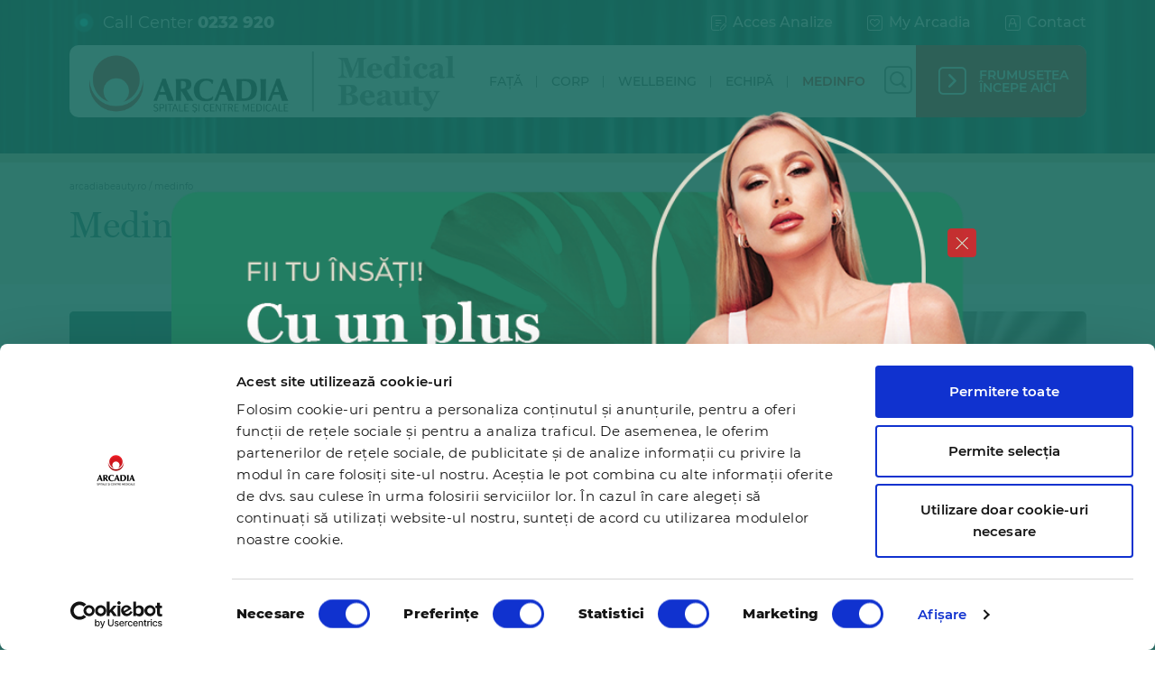

--- FILE ---
content_type: text/html; charset=UTF-8
request_url: https://www.arcadiabeauty.ro/medinfo/spectra-xt-tratament-revolutionar-de-rejuvenare-si-revitalizare-a-pielii
body_size: 12516
content:
<!DOCTYPE html>
<html lang="ro_RO">
	<head>
        <title>
                             SPECTRA XT, tratament revoluționar de rejuvenare și revitalizare a pielii  | Arcadia Beauty
                    </title>
        <meta name="description" content=" La Arcadia Medical Beauty  ">

                    <meta name="robots" content="index">
                <link rel="canonical" href="https://www.arcadiabeauty.ro/medinfo/spectra-xt-tratament-revolutionar-de-rejuvenare-si-revitalizare-a-pielii"/>

        <meta charset="utf-8">
        <meta name="viewport" content="width=device-width, initial-scale=1, user-scalable=no">
        <meta name="author" content="Webgrade">
        <meta name="csrf-token" content="6aaxKEnou0ngoZOTYo5CDhnF0powh2bLRBa0EgIt">

        
        <meta property="og:url" content="https://www.arcadiabeauty.ro/medinfo/spectra-xt-tratament-revolutionar-de-rejuvenare-si-revitalizare-a-pielii" />
        <meta property="og:image" content=" https://www.arcadiabeauty.ro/storage/QLqIcE6A54hEPsW3WuBGPvmYwPRe7WbuKTk1p1hr.jpg " />
        <meta property="og:site_name" content="Arcadia Beauty" />
        <meta property="og:locale" content="ro_RO" />

        
        <link rel="apple-touch-icon" sizes="180x180" href="https://www.arcadiabeauty.ro/images/icon/apple-touch-icon.png">
        <link rel="icon" type="image/png" sizes="32x32" href="https://www.arcadiabeauty.ro/images/icon/favicon-32x32.png">
        <link rel="icon" type="image/png" sizes="16x16" href="https://www.arcadiabeauty.ro/images/icon/favicon-16x16.png">
        <link rel="manifest" href="https://www.arcadiabeauty.ro/images/icon/site.webmanifest">
        <link rel="mask-icon" href="https://www.arcadiabeauty.ro/images/icon/safari-pinned-tab.svg" color="#5bbad5">
        <meta name="msapplication-TileColor" content="#da532c">
        <meta name="theme-color" content="#ffffff">

        
        <link rel="stylesheet" href="https://www.arcadiabeauty.ro/css/montserrat.css">
        <link rel="stylesheet" href="https://www.arcadiabeauty.ro/css/georgia.css">
        <link rel="stylesheet" href="https://www.arcadiabeauty.ro/libs/fontawesome/dist/all.min.css">
        <link rel="stylesheet" href="https://www.arcadiabeauty.ro/libs/fomantic/semantic.min.css">
        <link rel="stylesheet" href="https://www.arcadiabeauty.ro/libs/animate/animate.min.css">
        <link rel="stylesheet" href="https://www.arcadiabeauty.ro/libs/fancybox/fancybox.min.css">
        <link rel="stylesheet" href="https://www.arcadiabeauty.ro/libs/slick/slick.css">
        <link rel="stylesheet" href="https://www.arcadiabeauty.ro/site-beauty/css/app.css?v=1.6.11">
        
        <script type="text/javascript" src="https://maps.googleapis.com/maps/api/js?key=AIzaSyA_IrP5HvkTbsig9QB-KPb4P4zAadxTQk0&libraries=geometry"></script>

        <!-- Google Tag Manager -->
        <script>(function(w,d,s,l,i){w[l]=w[l]||[];w[l].push({'gtm.start':
                    new Date().getTime(),event:'gtm.js'});var f=d.getElementsByTagName(s)[0],
                j=d.createElement(s),dl=l!='dataLayer'?'&l='+l:'';j.async=true;j.src=
                'https://www.googletagmanager.com/gtm.js?id='+i+dl;f.parentNode.insertBefore(j,f);
            })(window,document,'script','dataLayer','GTM-5BST93PT');</script>
        <!-- End Google Tag Manager -->

        <!-- Meta Pixel Code -->
        <script>
            !function(f,b,e,v,n,t,s)
            {if(f.fbq)return;n=f.fbq=function(){n.callMethod?
            n.callMethod.apply(n,arguments):n.queue.push(arguments)};
            if(!f._fbq)f._fbq=n;n.push=n;n.loaded=!0;n.version='2.0';
            n.queue=[];t=b.createElement(e);t.async=!0;
            t.src=v;s=b.getElementsByTagName(e)[0];
            s.parentNode.insertBefore(t,s)}(window, document,'script',
            'https://connect.facebook.net/en_US/fbevents.js');
            fbq('init', '1079429000069473');
            fbq('track', 'PageView');
            </script>
        <noscript><img height="1" width="1" style="display:none"
            src="https://www.facebook.com/tr?id=1079429000069473&ev=PageView&noscript=1"
            /></noscript>
        <!-- End Meta Pixel Code -->

        <script id="Cookiebot" src="https://consent.cookiebot.com/uc.js" data-cbid="09011237-42f6-41ba-b9f9-5fe750ac72fc" type="text/javascript" async></script>
        <style >[wire\:loading], [wire\:loading\.delay], [wire\:loading\.inline-block], [wire\:loading\.inline], [wire\:loading\.block], [wire\:loading\.flex], [wire\:loading\.table], [wire\:loading\.grid], [wire\:loading\.inline-flex] {display: none;}[wire\:loading\.delay\.shortest], [wire\:loading\.delay\.shorter], [wire\:loading\.delay\.short], [wire\:loading\.delay\.long], [wire\:loading\.delay\.longer], [wire\:loading\.delay\.longest] {display:none;}[wire\:offline] {display: none;}[wire\:dirty]:not(textarea):not(input):not(select) {display: none;}input:-webkit-autofill, select:-webkit-autofill, textarea:-webkit-autofill {animation-duration: 50000s;animation-name: livewireautofill;}@keyframes livewireautofill { from {} }</style>
    </head>
	<body class="">
    <!-- Google Tag Manager (noscript) -->
    <noscript><iframe src="https://www.googletagmanager.com/ns.html?id=GTM-5BST93PT"
                      height="0" width="0" style="display:none;visibility:hidden"></iframe></noscript>
    <!-- End Google Tag Manager (noscript) -->

        
    <header class="header-inner">
    <div class="ui grid m0-l m0-r header-menu-parent">
    <div class="computer only row">
        <div class="column">
            <div class="header-menu">
                <div class="ui grid container stackable">
                    <div class="sixteen wide column">
                        <div class="top-area">
                            <div class="call-center">
                                <div class="phone-circle"></div>
                                <span>Call Center</span>
                                <a href="tel:0232202002" onclick="return gtag_report_conversion_tel('tel:0232202002')">0232 920</a>
                            </div>
                            <div class="external-links">
                                <a href="https://arcadiamedical.ro" target="_blank"><i class="ai-acces-analize"></i>Acces Analize</a>
                                <a href="https://arcadiamedical.ro/my-arcadia" rel="noreferrer" target="_blank"><i class="ai-my-arcadia"></i>My Arcadia</a>
                                <a href="https://www.arcadiabeauty.ro/contact"><i class="ai-contact"></i>Contact</a>
                            </div>
                        </div>
                        <div class="header-menu-container">
                            <a href="/" class="logo-main">
                                <img src="https://www.arcadiabeauty.ro/site-beauty/images/logo-h.png" alt="Arcadia Beauty" height="58" />
                            </a>
                            <div class="ui menu">
                                <a href="" class="item mega-trigger " data-slug="face" title="Față">Față</a>
                                <a href="" class="item mega-trigger " data-slug="body" title="Corp">Corp</a>
                                <a href="" class="item mega-trigger " data-slug="wellbeing" title="Wellbeing">Wellbeing</a>
                                <a href="https://www.arcadiabeauty.ro/echipa-medicala" class="item " title="Echipă">Echipă</a>
                                <a href="https://www.arcadiabeauty.ro/medinfo" class="item active" title="Medinfo">Medinfo</a>
                            </div>
                            <a class="search-form-trigger">
                                <i class="ai-lupa"></i>
                            </a>
                            <a class="incepe-frumusetea open-simple-modal" data-modal="arm__programare-modal">
                                <i class="ai-sageata"></i>
                                <span>Frumusețea<br/>începe aici</span>
                            </a>
                        </div>
                    </div>
                </div>
            </div>
        </div>
    </div>
    <div class="tablet mobile only row">
        <div class="column p0">
            <div class="header-menu-mobile">
                <div class="ui grid">
                    <div class="nine wide column">
                        <a href="/" class="logo"><img src="https://www.arcadiabeauty.ro/site-beauty/images/logo-h.png" alt="Arcadia Beauty" height="30" /></a>
                    </div>
                    <div class="seven wide column right aligned">
                        <a class="incepe-frumusetea open-simple-modal" data-modal="arm__programare-modal">
                            <i class="ai-sageata"></i>
                            <span>Frumusețea <br/>începe aici</span>
                        </a>
                    </div>
                </div>
                <div class="header-menu-mobile-container">
                                            <a href="javascript:void(0);" data-slug="face" class="mega-trigger">
                            <i class="ai-face"></i>
                            <span>Fata</span>
                        </a>
                                                                <a href="javascript:void(0);" data-slug="body" class="mega-trigger">
                            <i class="ai-body"></i>
                            <span>Corp</span>
                        </a>
                                                                <a href="javascript:void(0);" data-slug="wellbeing" class="mega-trigger">
                            <i class="ai-wellbeing"></i>
                            <span>Wellbeing</span>
                        </a>
                                        <a href="https://www.arcadiabeauty.ro/echipa-medicala" class="">
                        <i class="ai-contact"></i>
                        <span>Echipă</span>
                    </a>
                    <a href="https://www.arcadiabeauty.ro/medinfo" class="active">
                        <i class="ai-medi-box-stiri-si-evenimente"></i>
                        <span>Medinfo</span>
                    </a>
                </div>
            </div>
        </div>
    </div>

    <div class="mega-menu">
        <div class="ui grid container">
            <div class="sixteen wide column">
                <i class="ai-close close"></i>
                <div class="ui tabular menu">
                    <div class="item active" data-tab="face">Fata</div>                    <div class="item" data-tab="body">Corp</div>                    <div class="item" data-tab="wellbeing">Wellbeing</div>                </div>

                                    <div class="ui tab" data-tab="face">
                        <div class="services-categs">
                                                            <div class="each-categ service-type-minimally_invasive_procedures">
                                    <h4>Proceduri minim invazive</h4>
                                    <ul class="categ-list">
                                                                                    <li>
                                                <a href="https://www.arcadiabeauty.ro/servicii/tratamente-obagi-acne-express-age-defying-antioxidant-blue-peel-radiance">Tratamente Obagi: Acne Express, Age Defying, Antioxidant, Blue Peel Radiance</a>
                                            </li>
                                                                                    <li>
                                                <a href="https://www.arcadiabeauty.ro/servicii/masaj-facial-sculptural-kobido">Masaj facial sculptural Kobido</a>
                                            </li>
                                                                                    <li>
                                                <a href="https://www.arcadiabeauty.ro/servicii/doctor-babor-experienta-de-lux-bazata-pe-stiinta">Doctor Babor: Experiență de lux bazată pe știință</a>
                                            </li>
                                                                                    <li>
                                                <a href="https://www.arcadiabeauty.ro/servicii/regenerare-celulara-cu-tratamentele-noon">Regenerare celulară cu tratamentele Noon</a>
                                            </li>
                                                                                    <li>
                                                <a href="https://www.arcadiabeauty.ro/servicii/rejuvenare-faciala-cu-laser-e-co-2">Rejuvenare facială cu laser eCO2</a>
                                            </li>
                                                                                    <li>
                                                <a href="https://www.arcadiabeauty.ro/servicii/ultratone-futura-ultra-pro">Ultratone Futura Ultra Pro</a>
                                            </li>
                                                                                    <li>
                                                <a href="https://www.arcadiabeauty.ro/servicii/proceduri-estetice-injectabile">Proceduri estetice injectabile</a>
                                            </li>
                                                                                    <li>
                                                <a href="https://www.arcadiabeauty.ro/servicii/lifting-cu-fire-resorbabile-silhouette-soft">Lifting cu fire resorbabile Silhouette Soft</a>
                                            </li>
                                                                                    <li>
                                                <a href="https://www.arcadiabeauty.ro/servicii/rinoplastie-nonchirurgicala">Rinoplastie nonchirurgicală</a>
                                            </li>
                                                                                    <li>
                                                <a href="https://www.arcadiabeauty.ro/servicii/redefinirea-cu-radiofrecventa-a-conturului-fetei">Redefinire cu radiofrecvență a conturului feței: Acutite și Facetite</a>
                                            </li>
                                                                                    <li>
                                                <a href="https://www.arcadiabeauty.ro/servicii/reconturare-faciala-cu-morpheus8">Reconturare facială cu Morpheus8</a>
                                            </li>
                                                                                    <li>
                                                <a href="https://www.arcadiabeauty.ro/servicii/regenerare-celulara-cu-microneedling-dermapen">Regenerare celulară cu microneedling: Dermapen</a>
                                            </li>
                                                                                    <li>
                                                <a href="https://www.arcadiabeauty.ro/servicii/peeling-facial">Peeling facial</a>
                                            </li>
                                                                                    <li>
                                                <a href="https://www.arcadiabeauty.ro/servicii/evaluare-faciala-visia">Evaluare facială: Visia</a>
                                            </li>
                                                                                    <li>
                                                <a href="https://www.arcadiabeauty.ro/servicii/curatare-si-hidratare-ten-cu-hydrafacial">Curățare și hidratare ten cu Hydrafacial</a>
                                            </li>
                                                                                    <li>
                                                <a href="https://www.arcadiabeauty.ro/servicii/hidratare-si-rejuvenare-intraceuticals">Hidratare și rejuvenare: Intraceuticals</a>
                                            </li>
                                                                                    <li>
                                                <a href="https://www.arcadiabeauty.ro/servicii/leziuni-pigmentare">Leziuni pigmentare</a>
                                            </li>
                                                                                    <li>
                                                <a href="https://www.arcadiabeauty.ro/servicii/hollywood-carbon-peel">Hollywood Carbon Peel</a>
                                            </li>
                                                                                    <li>
                                                <a href="https://www.arcadiabeauty.ro/servicii/tratament-laser-pentru-acnee-spectra-xt">Tratament laser pentru acnee: Spectra XT</a>
                                            </li>
                                                                                    <li>
                                                <a href="https://www.arcadiabeauty.ro/servicii/fotofinder">FotoFinder</a>
                                            </li>
                                                                                    <li>
                                                <a href="https://www.arcadiabeauty.ro/servicii/tratamente-faciale-forlle-d">Tratamente faciale Forlle&#039;d</a>
                                            </li>
                                                                                    <li>
                                                <a href="https://www.arcadiabeauty.ro/servicii/leziuni-vasculare">Leziuni vasculare</a>
                                            </li>
                                                                                    <li>
                                                <a href="https://www.arcadiabeauty.ro/servicii/tratament-facial-geneo-x">Tratament facial Geneo X</a>
                                            </li>
                                                                                    <li>
                                                <a href="https://www.arcadiabeauty.ro/servicii/primelase-epilare-definitiva-in-siguranta">Primelase: epilare definitivă în siguranță</a>
                                            </li>
                                                                                    <li>
                                                <a href="https://www.arcadiabeauty.ro/servicii/icoone-laser-med">Remodelare corporală noninvazivă: Icoone Laser Med</a>
                                            </li>
                                                                                    <li>
                                                <a href="https://www.arcadiabeauty.ro/servicii/terapie-cu-leg-photoses">Terapie cu LED: Photoses</a>
                                            </li>
                                                                                    <li>
                                                <a href="https://www.arcadiabeauty.ro/servicii/regenerare-celulara-deep-oscillation">Regenerare celulară Deep Oscillation</a>
                                            </li>
                                                                            </ul>
                                </div>
                                                            <div class="each-categ service-type-surgery">
                                    <h4>Intervenții chirurgicale</h4>
                                    <ul class="categ-list">
                                                                                    <li>
                                                <a href="https://www.arcadiabeauty.ro/servicii/lifting-facial">Lifting facial</a>
                                            </li>
                                                                                    <li>
                                                <a href="https://www.arcadiabeauty.ro/servicii/minilifting-facial">Minilifting facial</a>
                                            </li>
                                                                                    <li>
                                                <a href="https://www.arcadiabeauty.ro/servicii/lifting-sprancene">Lifting sprâncene</a>
                                            </li>
                                                                                    <li>
                                                <a href="https://www.arcadiabeauty.ro/servicii/lifting-buze">Lifting buze</a>
                                            </li>
                                                                                    <li>
                                                <a href="https://www.arcadiabeauty.ro/servicii/rinoplastie">Rinoplastie</a>
                                            </li>
                                                                                    <li>
                                                <a href="https://www.arcadiabeauty.ro/servicii/blefaroplastie">Blefaroplastie</a>
                                            </li>
                                                                                    <li>
                                                <a href="https://www.arcadiabeauty.ro/servicii/chirurgia-obrajilor-bichectomie">Chirurgia obrajilor: bichectomie</a>
                                            </li>
                                                                                    <li>
                                                <a href="https://www.arcadiabeauty.ro/servicii/otoplastie">Otoplastie</a>
                                            </li>
                                                                                    <li>
                                                <a href="https://www.arcadiabeauty.ro/servicii/interventii-chirurgicale-minore">Intervenții chirurgicale minore</a>
                                            </li>
                                                                                    <li>
                                                <a href="https://www.arcadiabeauty.ro/servicii/liposuctie">Liposucție</a>
                                            </li>
                                                                            </ul>
                                </div>
                                                    </div>
                    </div>
                
                                    <div class="ui tab" data-tab="body">
                        <div class="services-categs">
                                                            <div class="each-categ service-type-minimally_invasive_procedures">
                                    <h4>Proceduri minim invazive</h4>
                                    <ul class="categ-list">
                                                                                    <li>
                                                <a href="https://www.arcadiabeauty.ro/servicii/epilare-definitiva">Epilare definitivă</a>
                                            </li>
                                                                                    <li>
                                                <a href="https://www.arcadiabeauty.ro/servicii/ultratone-futura-ultra-pro">Ultratone Futura Ultra Pro</a>
                                            </li>
                                                                                    <li>
                                                <a href="https://www.arcadiabeauty.ro/servicii/proceduri-estetice-injectabile">Proceduri estetice injectabile</a>
                                            </li>
                                                                                    <li>
                                                <a href="https://www.arcadiabeauty.ro/servicii/leziuni-pigmentare">Leziuni pigmentare</a>
                                            </li>
                                                                                    <li>
                                                <a href="https://www.arcadiabeauty.ro/servicii/liposculptura-cu-radiofrecventa-bodytite">Liposculptură cu radiofrecvență: BodyTite</a>
                                            </li>
                                                                                    <li>
                                                <a href="https://www.arcadiabeauty.ro/servicii/remodelare-corporala-morpheus8">Remodelare corporală: Morpheus8</a>
                                            </li>
                                                                                    <li>
                                                <a href="https://www.arcadiabeauty.ro/servicii/rejuvenare-gat-si-decolteu-biodermogenesi">Rejuvenare gât și decolteu: Biodermogenesi</a>
                                            </li>
                                                                                    <li>
                                                <a href="https://www.arcadiabeauty.ro/servicii/leziuni-vasculare">Leziuni vasculare</a>
                                            </li>
                                                                                    <li>
                                                <a href="https://www.arcadiabeauty.ro/servicii/primelase-epilare-definitiva-in-siguranta">Primelase: epilare definitivă în siguranță</a>
                                            </li>
                                                                                    <li>
                                                <a href="https://www.arcadiabeauty.ro/servicii/eliminare-tatuaje-spectra-xt">Eliminare tatuaje: Spectra XT</a>
                                            </li>
                                                                                    <li>
                                                <a href="https://www.arcadiabeauty.ro/servicii/icoone-laser-med">Remodelare corporală noninvazivă: Icoone Laser Med</a>
                                            </li>
                                                                                    <li>
                                                <a href="https://www.arcadiabeauty.ro/servicii/remodelare-corporala-si-tonifiere-musculara-evolvex">Remodelare corporală și tonifiere musculară: EvolveX</a>
                                            </li>
                                                                                    <li>
                                                <a href="https://www.arcadiabeauty.ro/servicii/terapie-cu-leg-photoses">Terapie cu LED: Photoses</a>
                                            </li>
                                                                                    <li>
                                                <a href="https://www.arcadiabeauty.ro/servicii/regenerare-celulara-deep-oscillation">Regenerare celulară Deep Oscillation</a>
                                            </li>
                                                                                    <li>
                                                <a href="https://www.arcadiabeauty.ro/servicii/tratamentul-celulitei-biodermogenesi">Tratamentul celulitei: Biodermogenesi</a>
                                            </li>
                                                                                    <li>
                                                <a href="https://www.arcadiabeauty.ro/servicii/presoterapie-si-drenaj-limfatic-btl-lymphastim">Presoterapie și drenaj limfatic: BTL Lymphastim</a>
                                            </li>
                                                                                    <li>
                                                <a href="https://www.arcadiabeauty.ro/servicii/rejuvenare-vaginala-nonchirurgicala-empower-rf">Rejuvenare vaginală nonchirurgicală: Empower RF</a>
                                            </li>
                                                                                    <li>
                                                <a href="https://www.arcadiabeauty.ro/servicii/tratarea-incontinentei-urinare-emsella">Tratarea incontinenței urinare: Emsella</a>
                                            </li>
                                                                            </ul>
                                </div>
                                                            <div class="each-categ service-type-surgery">
                                    <h4>Intervenții chirurgicale</h4>
                                    <ul class="categ-list">
                                                                                    <li>
                                                <a href="https://www.arcadiabeauty.ro/servicii/ginecomastie">Ginecomastie</a>
                                            </li>
                                                                                    <li>
                                                <a href="https://www.arcadiabeauty.ro/servicii/abdominoplastie">Abdominoplastie</a>
                                            </li>
                                                                                    <li>
                                                <a href="https://www.arcadiabeauty.ro/servicii/chirurgia-sanului">Chirurgia sânului</a>
                                            </li>
                                                                                    <li>
                                                <a href="https://www.arcadiabeauty.ro/servicii/liposuctie">Liposucție</a>
                                            </li>
                                                                                    <li>
                                                <a href="https://www.arcadiabeauty.ro/servicii/lifting-corporal">Lifting corporal</a>
                                            </li>
                                                                                    <li>
                                                <a href="https://www.arcadiabeauty.ro/servicii/remodelarea-corporala-dupa-scaderea-masiva-in-greutate">Remodelarea corporală după scăderea masivă în greutate</a>
                                            </li>
                                                                                    <li>
                                                <a href="https://www.arcadiabeauty.ro/servicii/mommy-makeover">Mommy Makeover</a>
                                            </li>
                                                                                    <li>
                                                <a href="https://www.arcadiabeauty.ro/servicii/rejuvenare-vaginala-chirurgicala">Rejuvenare vaginală chirurgicală</a>
                                            </li>
                                                                                    <li>
                                                <a href="https://www.arcadiabeauty.ro/servicii/eliminarea-chirurgicala-a-tatuajelor">Eliminarea chirurgicală a tatuajelor</a>
                                            </li>
                                                                            </ul>
                                </div>
                                                    </div>
                    </div>
                
                                    <div class="ui tab" data-tab="wellbeing">
                        <div class="services-categs">
                                                            <div class="each-categ service-type-minimally_invasive_procedures col-1">
                                    <ul class="categ-list">
                                                                                    <li>
                                                <a href="https://www.arcadiabeauty.ro/servicii/ultratone-futura-ultra-pro">Ultratone Futura Ultra Pro</a>
                                            </li>
                                                                                    <li>
                                                <a href="https://www.arcadiabeauty.ro/servicii/ozonoterapie">Ozonoterapie</a>
                                            </li>
                                                                                    <li>
                                                <a href="https://www.arcadiabeauty.ro/servicii/hocatt-sauna-cu-ozon">Hocatt: sauna cu ozon</a>
                                            </li>
                                                                                    <li>
                                                <a href="https://www.arcadiabeauty.ro/servicii/terapii-intravenoase">Terapii intravenoase</a>
                                            </li>
                                                                                    <li>
                                                <a href="https://www.arcadiabeauty.ro/servicii/teste-genetice-din-firul-de-par">Teste genetice din firul de păr</a>
                                            </li>
                                                                                    <li>
                                                <a href="https://www.arcadiabeauty.ro/servicii/teste-nutrigenetica">Teste Nutrigenetică</a>
                                            </li>
                                                                            </ul>
                                </div>
                                                    </div>
                    </div>
                            </div>
        </div>
    </div>
</div>
</header>

    <div class="breadcrumbs">
        <div class="ui grid container stackable">
            <div class="column">
                <p><a href="/">arcadiabeauty.ro</a> / medinfo</p>
                <h4 class="font-georgia">Medinfo</h4>
            </div>
        </div>
    </div>

    <div class="page-medinfo-single">
        <div class="ui grid container stackable">
            <div class="sixteen wide column">
                                    <div class="article-cover" style="background-image: url('https://www.arcadiabeauty.ro/storage/QLqIcE6A54hEPsW3WuBGPvmYwPRe7WbuKTk1p1hr.jpg')">
                        <div class="ui grid stackable padded mobile vertically reversed">
                            <div class="seven wide column">
                                <div class="article-cover-details">
                                                                                                                                                                        <a href="https://www.arcadiamedical.ro/specialitati/dermato-venerologie">Dermato-venerologie</a>
                                                                                                                                                            <h1>SPECTRA XT, tratament revoluționar de rejuvenare și revitalizare a pielii</h1>
                                                                    </div>
                            </div>
                            <div class="nine wide column">
                                <div class="article-cover-photo">
                                    <div class="sharing-btns">
                                        <a target="_blank" href="https://www.facebook.com/sharer/sharer.php?u=https://www.arcadiabeauty.ro/medinfo/spectra-xt-tratament-revolutionar-de-rejuvenare-si-revitalizare-a-pielii">
                                            <i class="fab fa-facebook-f"></i>
                                        </a>
                                        <a href="whatsapp://send?text=https://www.arcadiabeauty.ro/medinfo/spectra-xt-tratament-revolutionar-de-rejuvenare-si-revitalizare-a-pielii" data-action="share/whatsapp/share">
                                            <i class="fab fa-whatsapp"></i>
                                        </a>
                                        <a target="_blank" href="https://www.linkedin.com/shareArticle?mini=true&url=https://www.arcadiabeauty.ro/medinfo/spectra-xt-tratament-revolutionar-de-rejuvenare-si-revitalizare-a-pielii&title=&source=arcadiabeauty.ro">
                                            <i class="fab fa-linkedin-in"></i>
                                        </a>
                                    </div>
                                </div>
                            </div>
                        </div>
                    </div>
                            </div>
            <div class="sixteen wide column mobile only">
                <div class="appoint-sharing p0">
                    <div class="ui grid">
                        <div class="seven wide column">
                            <div class="appoint-content">
                                <a class="btn-primary openProgramareModal"><span>Programare</span></a>
                            </div>
                        </div>
                        <div class="three wide column">
                            <div class="sharing-content">
                                <a target="_blank" href="https://www.facebook.com/sharer/sharer.php?u=https://www.arcadiabeauty.ro/medinfo/spectra-xt-tratament-revolutionar-de-rejuvenare-si-revitalizare-a-pielii" class="btn-secondary"><i class="fab fa-facebook-f"></i></a>
                            </div>
                        </div>
                        <div class="three wide column">
                            <div class="sharing-content">
                                <a href="whatsapp://send?text=https://www.arcadiabeauty.ro/medinfo/spectra-xt-tratament-revolutionar-de-rejuvenare-si-revitalizare-a-pielii" data-action="share/whatsapp/share" class="btn-secondary"><i class="fab fa-whatsapp"></i></a>
                            </div>
                        </div>
                        <div class="three wide column">
                            <div class="sharing-content">
                                <a target="_blank" href="https://www.linkedin.com/shareArticle?mini=true&url=https://www.arcadiabeauty.ro/medinfo/spectra-xt-tratament-revolutionar-de-rejuvenare-si-revitalizare-a-pielii&title=&source=arcadiabeauty.ro" class="btn-secondary"><i class="fab fa-linkedin-in"></i></a>
                            </div>
                        </div>
                    </div>
                </div>
            </div>
            <div class="sixteen wide column">
                                <div class="text-content inner p0">
                    <p>La <a href="https://www.arcadiabeauty.ro/"><strong>Arcadia Medical Beauty</strong></a><strong> </strong>pacienții beneficiază de tratamente estetice revoluționare asistate și de tehnologia cu laser <strong>Spectra XT</strong>.<br />Spectra XT este o platformă profesională cu laser ND:Yag cu efect &icirc;n diminuarea imperfecțiunilor pielii, precum pistruii, cicatricile, pete pigmentare sau &icirc;ndepărtarea tatuajelor. Dispozitivul se folosește &icirc;n tratarea afecțiunilor clinice, dar și &icirc;n procesul de &icirc;mbunătățire a aspectului pieliiTehnologia este abordată mai mult &icirc;n tratamentele faciale, dar cu beneficii și &icirc;n cele corporale.<br /><strong>Este un dispozitiv avizat pentru &icirc;ndepărtarea tatuajelor și melasmei.</strong> &Icirc;n funcție de tipul de tratament abordat, Spectra XT dispune de patru lungimi de undă, compatibile cu majoritatea tipurilor de piele.<br /><br /></p>
<h3><span style="color: #ff0000;"><strong>Beneficiile Spectra XT</strong></span></h3>
<ul>
<li>Tratează leziunile pigmentare ale pielii: pistrui sau pete pigmentare;</li>
<li>Tratează melasma;</li>
<li>Ameliorează roșeața;</li>
<li>Reduce dimensiunea porilor;</li>
<li>Estompează cicatricile sau semnele pielii;</li>
<li>Ameliorează acneea și problemele eritemului;</li>
<li>Minimizează inflamațiile pielii;</li>
<li>Rejuvenează și revitalizează pielea;</li>
<li>Tratează micoza unghiilor;</li>
<li>&Icirc;ndepărtează tatuajele nedorite.<br /><br /></li>
</ul>
<h3><span style="color: #ff0000;"><strong>Cum funcționează laserul Spectra XT?</strong></span></h3>
<p>Laserul <strong>Spectra XT</strong> oferă patru lungimi de undă reglabile pentru a trata diferite afecțiuni ale pielii, variind de la cea mai scurtă, de 532 nm, la cea mai profundă, de 1064 nm. Lungimile de undă sau culorile diferite livrate de laser acționează individualizat asupra pielii, &icirc;n funcție de afecțiunea clinică.<br />Versatilitatea laserului Spectra XT minimizează riscul de deteriorare a suprafeței pielii. Energia transmisă de laser are efect de exfoliere, cu rolul de a stimula vindecarea naturală prin producția de colagen și elastină. Tratează hiperpigmentarea tenului și reduce riscul de inflamație.<br />Proprietatea sa celebră, de ultimă generație, vizează echilibrul melaninei din piele (pigmentul care formează petele de pe piele) prin generarea de căldură și eliminarea celulelor nedorite. Energia laserului acționează la nivelul petelor pielii și le distribuie &icirc;n mici fragmente care dispar ulterior.<br /><br /></p>
<h3><span style="color: #ff0000;"><strong>Aspecte importante despre tratamentul Spectra XT:</strong></span></h3>
<ul>
<li>Ședința de tratament durează &icirc;ntre 30 &ndash; 60 minute;</li>
<li>Este nevoie de aplicarea unei creme anestezice &icirc;n tratamentele de eliminare a tatuajelor;</li>
<li>Timp de recuperare: &icirc;ntre 1 &ndash; 3 ore după procedură, pentru ameliorarea efectului de roșeață;</li>
<li>Rezultatele devin vizibile după c&acirc;teva zile și se păstrează &icirc;n timp.<br /><br /></li>
</ul>
<h3><span style="color: #ff0000;"><strong>Cele mai populare 6 tratamente efectuate cu Spectra XT</strong></span></h3>
<p><strong>1. Hollywood Carbon Peel și rejuvenare facială<br /></strong>Cu Spectra XT se poate realiza celebrul tratament <strong>Hollywood Carbon Peel. </strong>Durează 20 de minute și &icirc;ncepe cu aplicarea pe față a unei loțiuni de carbon. Scopul său este de a transforma aspectul &icirc;mbătr&acirc;nit al pielii &icirc;ntr-unul t&acirc;năr și revigorant. Este o procedură bl&acirc;ndă și sigură pentru majoritatea tipurilor de piele. Efectele sale benefice se observă &icirc;n scurt timp și este cea mai abordată metodă de &icirc;nfrumusețare &icirc;n r&acirc;ndul vedetelor. Spectra XT asistă tratamente de peeling care vizează și reducerea porilor dilatați, pentru o textură a pielii mai uniformă și mai luminoasă.<br /><br /><strong>2. Tratarea melasmei și a hiperpigmentării pielii<br /></strong>Spectra XT oferă rezultate spectaculoase &icirc;n tratamentul melasmei. Este primul dispozitiv avizat &icirc;n tratarea acestei afecțiuni. Datorită capacității sale de tratare a melasmei, reușește să echilibreze petele pigmentare prin separarea și eliminarea celulelor nesănătoase. Procedura implică acționarea a două funcții: un foto-amplificator combinat cu energia laser de iluminare și uniformizare a nuanței pielii. Foto-amplificatorul are rolul de a spori efectele laserului.<br />Tratamentele cu laser Spectra XT pot contribui la reducerea pigmentării vizibile prin descompunerea moleculelor de melanină. Efectul laserului va permite sistemului imunitar să le elimine.<br />Daunele solare sunt reversibile cu Spectra XT. Lungimile de undă extinse ale acestui tratament pot ajuta la combaterea pigmentării cauzate de expunerea la soare, cum ar fi lentiginele și keratoza seboreică.</p>
<p><strong>3. Tratamentul rozaceei și a roșeții pielii<br /></strong>Tehnologia oferită de tratamentul Spectra XT contribuie la eliminarea vaselor de s&acirc;nge specifice rozaceei și la uniformizarea nuanței pielii.<br />Gama largă de lungimi de undă furnizate de Spectra XT poate acoperi o multitudine de nevoi ale pielii. Tratamentele faciale cu laser contribuie la &icirc;ntinerirea pielii și combate efectele de roșeață. &Icirc;n astfel de tratamente se folosesc lungimi de undă mai bl&acirc;nde pentru a se menține pielea intactă și sănătoasă.</p>
<p><strong>4. &Icirc;ndepărtarea tatuajelor<br /></strong>Cu Spectra XT, toate tipurile de tatuaje, indiferent de intensitatea lor, sunt &icirc;ndepărtate prin aplicarea unui anumit tip de lungime de undă. Energia laser acționează pe fiecare particulă de cerneală și o descompune &icirc;n mici fragmente. Ulterior, particulele colorate se vor elimina &icirc;n mod natural.</p>
<p><strong>5. Ameliorarea acneei și diminuarea cicatricilor post-acneice<br /></strong>Acneea răspunde la tratamentele efectuate &icirc;n mod repetat cu laser. Procedurile contribuie la ameliorarea acneei active, a cicatricilor și a &icirc;nroșirii asociate cu acneea.</p>
<p><strong>6.Tratament pentru onicomicoza<br /></strong>Prin procedurile Spectra XT se tratează și afecțiunile clinice, cum ar fi ciuperca unghiei. Onicomicoza se află &icirc;n r&acirc;ndul celor mai tratate infecții fungice cu Spectra XT. Acționează prin &icirc;ncălzirea unghiei afectate și a pielii din jur.<br /><br /></p>
<h3><span style="color: #ff0000;"><strong>C&acirc;nd se recomandă tratamentul?</strong></span></h3>
<p><strong>Spectra XT</strong> tratează diverse afecțiuni ale pielii, dar te ajută și să previi semnele incipiente ale &icirc;mbătr&acirc;nirii. Tratamentul este potrivit dacă &icirc;ți dorești un ten mai sănătos, cu aspect radiant și t&acirc;năr.<br />De obicei, tratamentul se repetă odată la 4 săptăm&acirc;ni. &Icirc;n funcție de complexitatea cazurilor clinice, sunt necesare de la 3 p&acirc;nă la 6 ședințe pentru dob&acirc;ndirea unor rezultate spectaculoase.</p>
<p>Ședințele de tratament se realizează personalizat, &icirc;n funcție de particularitatea cazului tău clinic. </p>
<p>Descoperă ofertele Arcadia Medical Beauty pentru sănătatea și frumusețea ta <a href="https://www.arcadiabeauty.ro/">aici</a>.<br /><br />Pentru programare, aveți la dispoziție numărul <strong>0758.100.700, Call Center Arcadia Medical Beauty.</strong></p>
                </div>
            </div>
            <div class="sixteen wide column">
                <div class="appoint-sharing">
                    <div class="ui grid">
                                                <div class="three wide column">
                            <div class="sharing-content">
                                <a target="_blank" href="https://www.facebook.com/sharer/sharer.php?u=https://www.arcadiabeauty.ro/medinfo/spectra-xt-tratament-revolutionar-de-rejuvenare-si-revitalizare-a-pielii" class="btn-share"><span><i class="fab fa-facebook-f"></i></span> <b>Facebook</b></a>
                            </div>
                        </div>
                        <div class="three wide column">
                            <div class="sharing-content">
                                <a href="whatsapp://send?text=https://www.arcadiabeauty.ro/medinfo/spectra-xt-tratament-revolutionar-de-rejuvenare-si-revitalizare-a-pielii" data-action="share/whatsapp/share" class="btn-share"><span><i class="fab fa-whatsapp"></i></span> <b>Whatsapp</b></a>
                            </div>
                        </div>
                        <div class="three wide column">
                            <div class="sharing-content">
                                <a target="_blank" href="https://www.linkedin.com/shareArticle?mini=true&url=https://www.arcadiabeauty.ro/medinfo/spectra-xt-tratament-revolutionar-de-rejuvenare-si-revitalizare-a-pielii&title=&source=arcadiabeauty.ro" class="btn-share"><span><i class="fab fa-linkedin-in"></i></span> <b>Linkedin</b></a>
                            </div>
                        </div>
                    </div>
                </div>
            </div>
                            <div class="sixteen wide column">
                    <div class="same-cat-articles">
                        <h3 class="desktop-only font-georgia">Articole din aceeași categorie</h3>
                        <div class="more-articles-slider m20-b">
                            <div class="more-articles-slider-content" data-slides="4">
                                                                    <div class="each-article-in-list">
    <img src="https://www.arcadiabeauty.ro/storage/HoYtTCKrUjt0JFkhbnhEtEBpmx6RT2DF1XgssOu5.jpg" alt="Tratamente recomandate în timpul sarcinii la Arcadia Medical Beauty" />
    <div class="each-article-content">
        <h3>Tratamente recomandate în timpul sarcinii la Arcadia Medical Beauty</h3>
        <a href="https://www.arcadiabeauty.ro/medinfo/tratamente-recomandate-in-timpul-sarcinii-la-arcadia-medical-beauty" class="btn-view-single"><i class="ai-sageata"></i>Citește mai mult</a>
    </div>
</div>
                                                                    <div class="each-article-in-list">
    <img src="https://www.arcadiabeauty.ro/storage/Ec4pZZBVG6DdqH7XHgg1TZxSqf5U8Y5Q9WsegS94.png" alt="Evaluarea alunițelor după vară: cum poți preveni și detecta cancerul de piele?" />
    <div class="each-article-content">
        <h3>Evaluarea alunițelor după vară: cum poți preveni și detecta cancerul de piele?</h3>
        <a href="https://www.arcadiabeauty.ro/medinfo/evaluarea-alunitelor-dupa-vara-cum-poti-preveni-si-detecta-cancerul-de-piele" class="btn-view-single"><i class="ai-sageata"></i>Citește mai mult</a>
    </div>
</div>
                                                                    <div class="each-article-in-list">
    <img src="https://www.arcadiabeauty.ro/storage/PemYA3Wh6J9rtF36kovuwsRXHZ95nADgY92FA76Y.png" alt="4 motive pentru a-ți face harta alunițelor cu FotoFinder" />
    <div class="each-article-content">
        <h3>4 motive pentru a-ți face harta alunițelor cu FotoFinder</h3>
        <a href="https://www.arcadiabeauty.ro/medinfo/4-motive-pentru-a-ti-face-harta-alunitelor-cu-foto-finder" class="btn-view-single"><i class="ai-sageata"></i>Citește mai mult</a>
    </div>
</div>
                                                                    <div class="each-article-in-list">
    <img src="https://www.arcadiabeauty.ro/storage/nPDEPJyRp4JmQtHC8V8Vr4Rz4zoLaVdqfU555F2Y.png" alt="Proceduri estetice injectabile cu 20% cadou" />
    <div class="each-article-content">
        <h3>Proceduri estetice injectabile cu 20% cadou</h3>
        <a href="https://www.arcadiabeauty.ro/medinfo/proceduri-estetice-injectabile-cu-pana-la-20-cadou" class="btn-view-single"><i class="ai-sageata"></i>Citește mai mult</a>
    </div>
</div>
                                                                    <div class="each-article-in-list">
    <img src="https://www.arcadiabeauty.ro/storage/1EXEJC6HJgnC89dG9gwQgibtiG3XgGxO50z5todi.jpg" alt="Ginecoestetica" />
    <div class="each-article-content">
        <h3>Ginecoestetica</h3>
        <a href="https://www.arcadiabeauty.ro/medinfo/ginecoestetica" class="btn-view-single"><i class="ai-sageata"></i>Citește mai mult</a>
    </div>
</div>
                                                                    <div class="each-article-in-list">
    <img src="https://www.arcadiabeauty.ro/storage/axQPAJ3idk68EZ5uyVKrnCtq1E2f34oUJeiaCc92.png" alt="Rinoplastia" />
    <div class="each-article-content">
        <h3>Rinoplastia</h3>
        <a href="https://www.arcadiabeauty.ro/medinfo/rinoplastia" class="btn-view-single"><i class="ai-sageata"></i>Citește mai mult</a>
    </div>
</div>
                                                                    <div class="each-article-in-list">
    <img src="https://www.arcadiabeauty.ro/storage/9BsNVfYrijdj2nRoUqx3VPJnyaVxyjdb9ddcUliU.jpg" alt="Strategii bune pentru a naviga cu bine perimenopauza" />
    <div class="each-article-content">
        <h3>Strategii bune pentru a naviga cu bine perimenopauza</h3>
        <a href="https://www.arcadiabeauty.ro/medinfo/strategii-bune-pentru-a-naviga-cu-bine-perimenopauza" class="btn-view-single"><i class="ai-sageata"></i>Citește mai mult</a>
    </div>
</div>
                                                                    <div class="each-article-in-list">
    <img src="https://www.arcadiabeauty.ro/storage/7uP9Dr2CdTWul25gJPdefSMfx2wNqPJ8hyMfEK0C.jpg" alt="Tratamentul leziunilor cutanate vasculare cu laserul vascular Nd:YAG" />
    <div class="each-article-content">
        <h3>Tratamentul leziunilor cutanate vasculare cu laserul vascular Nd:YAG</h3>
        <a href="https://www.arcadiabeauty.ro/medinfo/tratamentul-leziunilor-cutanate-vasculare-cu-laserul-vascular-nd-yag" class="btn-view-single"><i class="ai-sageata"></i>Citește mai mult</a>
    </div>
</div>
                                                                    <div class="each-article-in-list">
    <img src="https://www.arcadiabeauty.ro/storage/4ZCeLsIxbdEvKvabGj0FfxAsNkhdOuevm3SyeK9b.png" alt="Proceduri estetice injectabile cu 20% cadou: un nou mod de a vorbi despre frumusețe, la Arcadia Medical Beauty" />
    <div class="each-article-content">
        <h3>Proceduri estetice injectabile cu 20% cadou: un nou mod de a vorbi despre frumusețe, la Arcadia Medical Beauty</h3>
        <a href="https://www.arcadiabeauty.ro/medinfo/proceduri-estetice-injectabile-cu-20-cadou-un-nou-mod-de-a-vorbi-despre-frumusete-la-arcadia-medical-beauty" class="btn-view-single"><i class="ai-sageata"></i>Citește mai mult</a>
    </div>
</div>
                                                                    <div class="each-article-in-list">
    <img src="https://www.arcadiabeauty.ro/storage/xDuSwUtSDoLbNaKdfmzsR0PxWsTnxiyuUnmRR4bw.jpg" alt="Dermatita seboreică și ameliorarea sa prin alimentație" />
    <div class="each-article-content">
        <h3>Dermatita seboreică și ameliorarea sa prin alimentație</h3>
        <a href="https://www.arcadiabeauty.ro/medinfo/dermatita-seboreica-si-ameliorarea-sa-prin-alimentatie" class="btn-view-single"><i class="ai-sageata"></i>Citește mai mult</a>
    </div>
</div>
                                                                    <div class="each-article-in-list">
    <img src="https://www.arcadiabeauty.ro/storage/cRz5hANubb4c3ZbQHEF8VAdCK7TqmqL7IBgIDahJ.jpg" alt="Importanța examinării alunițelor pentru diferențierea acestora de melanom" />
    <div class="each-article-content">
        <h3>Importanța examinării alunițelor pentru diferențierea acestora de melanom</h3>
        <a href="https://www.arcadiabeauty.ro/medinfo/importanta-examinarii-alunitelor-pentru-diferentierea-acestora-de-melanom" class="btn-view-single"><i class="ai-sageata"></i>Citește mai mult</a>
    </div>
</div>
                                                                    <div class="each-article-in-list">
    <img src="https://www.arcadiabeauty.ro/storage/xP3qCWHmvmAH2Nkk4QrNlZBF2LWJnOUiszGZV6YE.jpg" alt="Dieta pentru dermatită seboreică" />
    <div class="each-article-content">
        <h3>Dieta pentru dermatită seboreică</h3>
        <a href="https://www.arcadiabeauty.ro/medinfo/dieta-pentru-dermatita-seboreica" class="btn-view-single"><i class="ai-sageata"></i>Citește mai mult</a>
    </div>
</div>
                                                            </div>
                            <div class="more-articles-slider-arrows">
                                <span class="each-arrow left" data-direction="prev"><i class="ai-sageata-stanga"></i></span>
                                <span class="each-arrow right" data-direction="next"><i class="ai-sageata"></i></span>
                            </div>
                        </div>
                        <a href="#" class="btn-primary-simple">Vezi toate articolele</a>
                    </div>
                </div>
                    </div>
    </div>

    <footer class="footer-main desktop-only">
    <div class="ui grid container middle aligned stackable">
        <div class="six wide column">
            <div class="top-footer">
                <a href="/" class="logo-main">
                    <img src="https://www.arcadiabeauty.ro/site-beauty/images/logo-dark.png" alt="arcadia" />
                </a>
            </div>
        </div>
        <div class="ten wide column">
            <a href="https://anpc.ro/ce-este-sal/" target="_blank" rel="nofollow" class="d-ib m15-r">
                <img src="https://www.arcadiabeauty.ro/images/sal.png" alt="sal" />
            </a>
            <a href="https://ec.europa.eu/consumers/odr" target="_blank" rel="nofollow" class="d-ib">
                <img src="https://www.arcadiabeauty.ro/images/sol.png" alt="sol" />
            </a>
        </div>
    </div>
    <div class="ui grid container stackable">
        <div class="six wide column">
            <h5>Rețeaua Medicală Arcadia</h5>
            <ul class="top-list">
                <li><a href="https://www.arcadiamedical.ro/" target="_blank">Arcadia Spitale și Centre Medicale</a></li>
                <li><a href="https://arcadiamami.ro/" target="_blank">Maternitatea</a></li>
                <li><a href="https://www.arcadiacardio.ro/" target="_blank">Spitalul de Cardiologie</a></li>
                <li><a href="https://www.arcadiarecuperare.ro/" target="_blank">Arcadia Recuperare</a></li>
            </ul>
        </div>
        <div class="three wide column">
            <h5>Social</h5>
            <div class="socials">
                <a href="https://www.facebook.com/ArcadiaSpitalesiCentreMedicale/" target="_blank" class="fb"><i class="ai-facebook"></i></a>
                <a href="https://www.youtube.com/c/ArcadiaSpitale%C8%99iCentreMedicale" target="_blank" class="yt"><i class="ai-youtube"></i></a>
                <a href="https://www.instagram.com/arcadia.iasi/" target="_blank" class="inst"><i class="ai-instagram"></i></a>
                <a href="https://ro.linkedin.com/company/arcadia-spitalesicentremedicale" target="_blank" class="lin"><i class="ai-linkedin"></i></a>
            </div>
        </div>
        <div class="four wide column">
            <h5>Newsletter</h5>
            <form class="newsletter-form ui form">
                <input type="hidden" name="_token" value="6aaxKEnou0ngoZOTYo5CDhnF0powh2bLRBa0EgIt">                <input type="hidden" name="action" value="newsletter">
                <input type="hidden" name="uri" value="https://www.arcadiamedical.ro" />
                <div class="ui icon input">
                    <input type="email" name="email" placeholder="Adresa ta de email" required />
                    <button type="submit"><i class="ai-plic"></i><i class="fas fa-spinner-third"></i></button>
                </div>
                <div class="ui error message">
                    <ul class="list">
                    </ul>
                </div>
                <div class="ui success message">
                    Abonare cu succes!
                </div>
            </form>
        </div>
        <div class="three wide column">
            <h5>Parteneri</h5>
            <div class="parteneri">
                <a href="https://www.fitermanpharma.ro/" target="_blank">
                    <img src="https://www.arcadiabeauty.ro/site-recuperare/images/parteneri-fiterman.png" alt="fiterman" />
                </a>
            </div>
        </div>
    </div>
    <div class="utils-links">
        <div class="ui grid container stackable">
            <div class="sixteen wide column">
                <div class="links">
                    <a href="https://www.arcadiamedical.ro/politica-referitoare-la-calitate" target="_blank"> Politică referitoare la calitate </a>  |
                    <a href="https://www.arcadiamedical.ro/cariere" target="_blank"> Cariere </a>  |
                    <a href="https://www.arcadiamedical.ro/politica-de-confidentialitate" target="_blank"> Politica de confidențialitate </a>  |
                    <a href="https://www.arcadiamedical.ro/gdpr" target="_blank"> GDPR </a>  |
                    <a href="https://www.arcadiamedical.ro/termeni-si-conditii" target="_blank"> Termeni și condiții </a> |
                    <a href="https://www.arcadiamedical.ro/politica-cookies" target="_blank">  Cookie-uri </a> |
                    <a href="https://www.arcadiamedical.ro/info-pacient/despre-arcadia" target="_blank"> Info pacient </a> |
                    <a href="https://anpc.ro/" target="_blank">ANPC</a> |
                    <a href="https://www.arcadiabeauty.ro/feedback">Feedback</a>
                </div>
            </div>
        </div>
    </div>
    <div class="bottom-area">
        <div class="ui grid container grid stackable">
            <div class="sixteen wide column">
                <div class="bottom-detail">
                    <p class="copyright">Copyright 2026 Arcadia Medical Beauty</p>
                    <div class="pay-types">
                        <div class="pay-img">
                            <img src="https://www.arcadiabeauty.ro/site-recuperare/images/visa.png" alt="visa" />
                        </div>
                        <div class="pay-img">
                            <img src="https://www.arcadiabeauty.ro/site-recuperare/images/master.png" alt="master" />
                        </div>
                    </div>
                </div>
            </div>
        </div>
    </div>
</footer>

<footer class="footer-main mobile-only">
    <div class="ui grid container">
        <div class="sixteen wide column">
            <div class="top-footer">
                <a href="/" class="logo-main">
                    <img src="https://www.arcadiabeauty.ro/site-beauty/images/logo-dark.png" alt="arcadia" />
                </a>
            </div>
        </div>
        <div class="sixteen wide column">
            <a href="https://anpc.ro/ce-este-sal/" target="_blank" rel="nofollow" class="d-ib m10-b">
                <img src="https://www.arcadiabeauty.ro/images/sal.png" alt="sal" />
            </a>
            <a href="https://ec.europa.eu/consumers/odr" class="d-ib">
                <img src="https://www.arcadiabeauty.ro/images/sol.png" target="_blank" rel="nofollow" alt="sol" />
            </a>
        </div>
        <div class="sixteen wide column">
            <h5>Rețeaua Medicală Arcadia</h5>
            <ul>
                <li><a href="https://www.arcadiamedical.ro/" target="_blank">Arcadia Spitale și Centre Medicale</a></li>
                <li><a href="https://arcadiamami.ro/" target="_blank">Maternitatea</a></li>
                <li><a href="https://www.arcadiacardio.ro/" target="_blank">Spitalul de Cardiologie</a></li>
                <li><a href="https://www.arcadiarecuperare.ro/" target="_blank">Arcadia Recuperare</a></li>
            </ul>
        </div>
        <div class="ten wide column">
            <h5>Social</h5>
            <div class="socials">
                <a href="https://www.facebook.com/ArcadiaSpitalesiCentreMedicale/" target="_blank" class="fb"><i class="ai-facebook"></i></a>
                <a href="https://www.youtube.com/c/ArcadiaSpitale%C8%99iCentreMedicale" target="_blank" class="yt"><i class="ai-youtube"></i></a>
                <a href="https://www.instagram.com/arcadia.iasi/" target="_blank" class="inst"><i class="ai-instagram"></i></a>
                <a href="https://ro.linkedin.com/company/arcadia-spitalesicentremedicale" target="_blank" class="lin"><i class="ai-linkedin"></i></a>
            </div>
        </div>
        <div class="six wide column">
            <h5>Parteneri</h5>
            <div class="parteneri">
                <a href="https://www.fitermanpharma.ro/" target="_blank">
                    <img src="https://www.arcadiabeauty.ro/site-recuperare/images/parteneri-fiterman.png" alt="fiterman" />
                </a>
            </div>
        </div>
        <div class="sixteen wide column">
            <h5>Newsletter</h5>
            <form class="newsletter-form ui form">
                <input type="hidden" name="_token" value="6aaxKEnou0ngoZOTYo5CDhnF0powh2bLRBa0EgIt">                <input type="hidden" name="action" value="newsletter">
                <input type="hidden" name="uri" value="https://www.arcadiamedical.ro" />
                <div class="ui icon input">
                    <input type="email" name="email" placeholder="Adresa ta de email" required />
                    <button type="submit"><i class="ai-plic"></i><i class="fas fa-spinner-third"></i></button>
                </div>
                <div class="ui error message">
                    <ul class="list">
                    </ul>
                </div>
                <div class="ui success message">
                    Abonare cu succes!
                </div>
            </form>
        </div>
    </div>
    <div class="utils-links">
        <div class="ui grid container stackable">
            <div class="sixteen wide column">
                <div class="links">
                    <a href="https://www.arcadiamedical.ro/info-pacient/despre-arcadia" target="_blank">Info pacient</a>
                    <a href="https://www.arcadiamedical.ro/politica-referitoare-la-calitate" target="_blank">Politică referitoare la calitate</a>
                    <a href="https://www.arcadiamedical.ro/certificari" target="_blank">Certificări</a>
                    <a href="https://www.arcadiamedical.ro/politica-de-confidentialitate">Politica de confidențialitate</a>
                    <a href="https://www.arcadiamedical.ro/cariere" target="_blank">Cariere</a>
                    <a href="https://www.arcadiamedical.ro/termeni-si-conditii" target="_blank">Termeni și condiții</a>
                    <a href="https://www.arcadiamedical.ro/politica-cookies" target="_blank">Cookie-uri</a>
                    <a href="https://anpc.ro/" target="_blank">ANPC</a>
                    <a href="https://www.arcadiabeauty.ro/feedback">Feedback</a>
                </div>
            </div>
        </div>
    </div>
    <div class="bottom-area">
        <div class="ui grid container grid stackable">
            <div class="sixteen wide column">
                <div class="bottom-detail">
                    <p class="copyright">Copyright 2026 Arcadia Medical Beauty</p>
                </div>
            </div>
        </div>
    </div>
</footer>

<div id="offersFloating">
    <button type="button">
        <img src="https://www.arcadiabeauty.ro/site-beauty/images/offers-floating.png" alt="oferte" />
    </button>
</div>

<div class="ui arm__offers-modal modal show-modal">
    <i class="close icon">
        <img src="https://www.arcadiabeauty.ro/site-beauty/images/offers-popup-close.png" alt="oferte" />
    </i>
    <a href="https://www.arcadiabeauty.ro/oferte">
        <img src="https://www.arcadiabeauty.ro/site-beauty/images/offers-popup.png" alt="oferte" />
        <div>Descoperă ofertele lunii</div>
    </a>
</div>

    

        <div class="ui modal main-search-form" id="mainSearchForm">
    <div class="top-close">
        <i class="ai-close close"></i>
    </div>
    <div class="content">
        <form action="https://www.arcadiabeauty.ro/cauta">
            <input type="hidden" name="website" value="beauty" />
            <input type="hidden" name="uri" value="https://www.arcadiamedical.ro" />
            <div class="input-line">
                <div class="ui input">
                    <label for="mainSearchTerm">Spune-mi ce vrei să cauți</label>
                    <input type="text" name="search_term" id="mainSearchTerm" autocomplete="off" required>
                    <div class="main-suggestions-list">
                        <ul>
                        </ul>
                        <input type="submit" id="viewAllMainResults" class="btn-primary" value="Vezi mai multe" />
                    </div>
                </div>
                <button type="submit"><i class="fas fa-spinner-third"></i><i class="ai-lupa"></i></button>
            </div>
        </form>
    </div>
</div>
        <div class="ui arm__programare-modal tiny modal">
    <i class="fas fa-times close icon"></i>
    <div class="header">
        <h2>Vreau o programare</h2>
    </div>
    <div class="content">
        <p>Te rugăm să completezi cu atenție câmpurile de mai jos. Vei fi contactat în cel mai scurt timp posibil de un consilier ARCADIA pentru a stabili toate detaliile necesare.</p>
        <div class="arm__form border-top-dashed">
            <form class="ui form arm__programare-form" id="programareForm">
                <input type="hidden" name="_token" value="6aaxKEnou0ngoZOTYo5CDhnF0powh2bLRBa0EgIt">                <input type="hidden" name="action" value="appointment" />
                <input type="hidden" name="website" value="beauty" />
                <input type="hidden" name="uri" value="https://www.arcadiamedical.ro" />
                <div class="ui grid">
                    <div class="row">
                        <div class="eight wide column">
                            <div class="ui fluid input field">
                                <input type="text" name="full_name" placeholder="NUME SI PRENUME">
                            </div>
                        </div>
                        <div class="eight wide column">
                            <div class="ui fluid input field">
                                <input type="number" name="phone" placeholder="TELEFON" oninput="javascript: if (this.value.length > this.maxLength) this.value = this.value.slice(0, this.maxLength);" maxlength="15">
                            </div>
                        </div>
                    </div>
                    <div class="row">
                        <div class="sixteen wide column">
                            <div class="ui checkbox p30-b">
                                <input type="checkbox" name="subscribed" id="subscribed" value="1">
                                <label for="subscribed">Sunt abonat Arcadia</label>
                            </div>
                            <textarea name="observations" placeholder="Serviciul dorit"></textarea>
                        </div>
                        <div class="sixteen wide column">
                            <div class="grouped fields p15-t">
                                <div class="ui checkbox field">
                                    <input type="checkbox" name="terms" id="appointTerms" value="1">
                                    <label for="appointTerms" class="font-regular">Am luat la cunoştinţă <a href="termeni-si-conditii" target="_blank">Termenii și condițiile</a> Arcadia.</label>
                                </div>
                                <div class="ui checkbox field">
                                    <input type="checkbox" name="privacy" id="appointPrivacy" value="1">
                                    <label for="appointPrivacy" class="font-regular">Am luat la cunoştinţă <a href="/politica-de-confidentialitate" target="_blank">Politica de confidenţialitate</a> Arcadia.</label>
                                </div>
                            </div>
                                                            <div class="g-recaptcha m10-b"
                                    data-sitekey="6LddfpEUAAAAAPDUTZMcKYm6fRNemz5v-HoJhsca">
                                </div>
                                                        <div class="submit-area m10-t">
                                <button type="submit" class="btn-primary m5-r">TRIMITE CEREREA</button>
                                <i class="fas fa-spinner-third"></i>
                            </div>
                        </div>
                    </div>
                    <div class="row">
                        <div class="ui error message"></div>
                        <div class="ui positive message"></div>
                    </div>
                </div>
            </form>
        </div>
    </div>
</div>

        <script src="//www.google.com/recaptcha/api.js" async defer></script>
        <script src="https://www.arcadiabeauty.ro/site-beauty/js/app.js"></script>
		<script src="https://www.arcadiabeauty.ro/libs/fontawesome/dist/all.min.js"></script>
		<script src="https://www.arcadiabeauty.ro/libs/slick/slick.min.js"></script>
        <script src="https://www.arcadiabeauty.ro/libs/fancybox/fancybox.min.js"></script>
		<script src="https://www.arcadiabeauty.ro/site-beauty/js/public.bundle.js?v=1.6.11"></script>
                        <script src="/livewire/livewire.js?id=90730a3b0e7144480175" data-turbo-eval="false" data-turbolinks-eval="false" ></script><script data-turbo-eval="false" data-turbolinks-eval="false" >window.livewire = new Livewire();window.Livewire = window.livewire;window.livewire_app_url = '';window.livewire_token = '6aaxKEnou0ngoZOTYo5CDhnF0powh2bLRBa0EgIt';window.deferLoadingAlpine = function (callback) {window.addEventListener('livewire:load', function () {callback();});};let started = false;window.addEventListener('alpine:initializing', function () {if (! started) {window.livewire.start();started = true;}});document.addEventListener("DOMContentLoaded", function () {if (! started) {window.livewire.start();started = true;}});</script>
	</body>
</html>


--- FILE ---
content_type: text/html; charset=utf-8
request_url: https://www.google.com/recaptcha/api2/anchor?ar=1&k=6LddfpEUAAAAAPDUTZMcKYm6fRNemz5v-HoJhsca&co=aHR0cHM6Ly93d3cuYXJjYWRpYWJlYXV0eS5ybzo0NDM.&hl=en&v=PoyoqOPhxBO7pBk68S4YbpHZ&size=normal&anchor-ms=20000&execute-ms=30000&cb=xwcgyxbm3wiu
body_size: 49463
content:
<!DOCTYPE HTML><html dir="ltr" lang="en"><head><meta http-equiv="Content-Type" content="text/html; charset=UTF-8">
<meta http-equiv="X-UA-Compatible" content="IE=edge">
<title>reCAPTCHA</title>
<style type="text/css">
/* cyrillic-ext */
@font-face {
  font-family: 'Roboto';
  font-style: normal;
  font-weight: 400;
  font-stretch: 100%;
  src: url(//fonts.gstatic.com/s/roboto/v48/KFO7CnqEu92Fr1ME7kSn66aGLdTylUAMa3GUBHMdazTgWw.woff2) format('woff2');
  unicode-range: U+0460-052F, U+1C80-1C8A, U+20B4, U+2DE0-2DFF, U+A640-A69F, U+FE2E-FE2F;
}
/* cyrillic */
@font-face {
  font-family: 'Roboto';
  font-style: normal;
  font-weight: 400;
  font-stretch: 100%;
  src: url(//fonts.gstatic.com/s/roboto/v48/KFO7CnqEu92Fr1ME7kSn66aGLdTylUAMa3iUBHMdazTgWw.woff2) format('woff2');
  unicode-range: U+0301, U+0400-045F, U+0490-0491, U+04B0-04B1, U+2116;
}
/* greek-ext */
@font-face {
  font-family: 'Roboto';
  font-style: normal;
  font-weight: 400;
  font-stretch: 100%;
  src: url(//fonts.gstatic.com/s/roboto/v48/KFO7CnqEu92Fr1ME7kSn66aGLdTylUAMa3CUBHMdazTgWw.woff2) format('woff2');
  unicode-range: U+1F00-1FFF;
}
/* greek */
@font-face {
  font-family: 'Roboto';
  font-style: normal;
  font-weight: 400;
  font-stretch: 100%;
  src: url(//fonts.gstatic.com/s/roboto/v48/KFO7CnqEu92Fr1ME7kSn66aGLdTylUAMa3-UBHMdazTgWw.woff2) format('woff2');
  unicode-range: U+0370-0377, U+037A-037F, U+0384-038A, U+038C, U+038E-03A1, U+03A3-03FF;
}
/* math */
@font-face {
  font-family: 'Roboto';
  font-style: normal;
  font-weight: 400;
  font-stretch: 100%;
  src: url(//fonts.gstatic.com/s/roboto/v48/KFO7CnqEu92Fr1ME7kSn66aGLdTylUAMawCUBHMdazTgWw.woff2) format('woff2');
  unicode-range: U+0302-0303, U+0305, U+0307-0308, U+0310, U+0312, U+0315, U+031A, U+0326-0327, U+032C, U+032F-0330, U+0332-0333, U+0338, U+033A, U+0346, U+034D, U+0391-03A1, U+03A3-03A9, U+03B1-03C9, U+03D1, U+03D5-03D6, U+03F0-03F1, U+03F4-03F5, U+2016-2017, U+2034-2038, U+203C, U+2040, U+2043, U+2047, U+2050, U+2057, U+205F, U+2070-2071, U+2074-208E, U+2090-209C, U+20D0-20DC, U+20E1, U+20E5-20EF, U+2100-2112, U+2114-2115, U+2117-2121, U+2123-214F, U+2190, U+2192, U+2194-21AE, U+21B0-21E5, U+21F1-21F2, U+21F4-2211, U+2213-2214, U+2216-22FF, U+2308-230B, U+2310, U+2319, U+231C-2321, U+2336-237A, U+237C, U+2395, U+239B-23B7, U+23D0, U+23DC-23E1, U+2474-2475, U+25AF, U+25B3, U+25B7, U+25BD, U+25C1, U+25CA, U+25CC, U+25FB, U+266D-266F, U+27C0-27FF, U+2900-2AFF, U+2B0E-2B11, U+2B30-2B4C, U+2BFE, U+3030, U+FF5B, U+FF5D, U+1D400-1D7FF, U+1EE00-1EEFF;
}
/* symbols */
@font-face {
  font-family: 'Roboto';
  font-style: normal;
  font-weight: 400;
  font-stretch: 100%;
  src: url(//fonts.gstatic.com/s/roboto/v48/KFO7CnqEu92Fr1ME7kSn66aGLdTylUAMaxKUBHMdazTgWw.woff2) format('woff2');
  unicode-range: U+0001-000C, U+000E-001F, U+007F-009F, U+20DD-20E0, U+20E2-20E4, U+2150-218F, U+2190, U+2192, U+2194-2199, U+21AF, U+21E6-21F0, U+21F3, U+2218-2219, U+2299, U+22C4-22C6, U+2300-243F, U+2440-244A, U+2460-24FF, U+25A0-27BF, U+2800-28FF, U+2921-2922, U+2981, U+29BF, U+29EB, U+2B00-2BFF, U+4DC0-4DFF, U+FFF9-FFFB, U+10140-1018E, U+10190-1019C, U+101A0, U+101D0-101FD, U+102E0-102FB, U+10E60-10E7E, U+1D2C0-1D2D3, U+1D2E0-1D37F, U+1F000-1F0FF, U+1F100-1F1AD, U+1F1E6-1F1FF, U+1F30D-1F30F, U+1F315, U+1F31C, U+1F31E, U+1F320-1F32C, U+1F336, U+1F378, U+1F37D, U+1F382, U+1F393-1F39F, U+1F3A7-1F3A8, U+1F3AC-1F3AF, U+1F3C2, U+1F3C4-1F3C6, U+1F3CA-1F3CE, U+1F3D4-1F3E0, U+1F3ED, U+1F3F1-1F3F3, U+1F3F5-1F3F7, U+1F408, U+1F415, U+1F41F, U+1F426, U+1F43F, U+1F441-1F442, U+1F444, U+1F446-1F449, U+1F44C-1F44E, U+1F453, U+1F46A, U+1F47D, U+1F4A3, U+1F4B0, U+1F4B3, U+1F4B9, U+1F4BB, U+1F4BF, U+1F4C8-1F4CB, U+1F4D6, U+1F4DA, U+1F4DF, U+1F4E3-1F4E6, U+1F4EA-1F4ED, U+1F4F7, U+1F4F9-1F4FB, U+1F4FD-1F4FE, U+1F503, U+1F507-1F50B, U+1F50D, U+1F512-1F513, U+1F53E-1F54A, U+1F54F-1F5FA, U+1F610, U+1F650-1F67F, U+1F687, U+1F68D, U+1F691, U+1F694, U+1F698, U+1F6AD, U+1F6B2, U+1F6B9-1F6BA, U+1F6BC, U+1F6C6-1F6CF, U+1F6D3-1F6D7, U+1F6E0-1F6EA, U+1F6F0-1F6F3, U+1F6F7-1F6FC, U+1F700-1F7FF, U+1F800-1F80B, U+1F810-1F847, U+1F850-1F859, U+1F860-1F887, U+1F890-1F8AD, U+1F8B0-1F8BB, U+1F8C0-1F8C1, U+1F900-1F90B, U+1F93B, U+1F946, U+1F984, U+1F996, U+1F9E9, U+1FA00-1FA6F, U+1FA70-1FA7C, U+1FA80-1FA89, U+1FA8F-1FAC6, U+1FACE-1FADC, U+1FADF-1FAE9, U+1FAF0-1FAF8, U+1FB00-1FBFF;
}
/* vietnamese */
@font-face {
  font-family: 'Roboto';
  font-style: normal;
  font-weight: 400;
  font-stretch: 100%;
  src: url(//fonts.gstatic.com/s/roboto/v48/KFO7CnqEu92Fr1ME7kSn66aGLdTylUAMa3OUBHMdazTgWw.woff2) format('woff2');
  unicode-range: U+0102-0103, U+0110-0111, U+0128-0129, U+0168-0169, U+01A0-01A1, U+01AF-01B0, U+0300-0301, U+0303-0304, U+0308-0309, U+0323, U+0329, U+1EA0-1EF9, U+20AB;
}
/* latin-ext */
@font-face {
  font-family: 'Roboto';
  font-style: normal;
  font-weight: 400;
  font-stretch: 100%;
  src: url(//fonts.gstatic.com/s/roboto/v48/KFO7CnqEu92Fr1ME7kSn66aGLdTylUAMa3KUBHMdazTgWw.woff2) format('woff2');
  unicode-range: U+0100-02BA, U+02BD-02C5, U+02C7-02CC, U+02CE-02D7, U+02DD-02FF, U+0304, U+0308, U+0329, U+1D00-1DBF, U+1E00-1E9F, U+1EF2-1EFF, U+2020, U+20A0-20AB, U+20AD-20C0, U+2113, U+2C60-2C7F, U+A720-A7FF;
}
/* latin */
@font-face {
  font-family: 'Roboto';
  font-style: normal;
  font-weight: 400;
  font-stretch: 100%;
  src: url(//fonts.gstatic.com/s/roboto/v48/KFO7CnqEu92Fr1ME7kSn66aGLdTylUAMa3yUBHMdazQ.woff2) format('woff2');
  unicode-range: U+0000-00FF, U+0131, U+0152-0153, U+02BB-02BC, U+02C6, U+02DA, U+02DC, U+0304, U+0308, U+0329, U+2000-206F, U+20AC, U+2122, U+2191, U+2193, U+2212, U+2215, U+FEFF, U+FFFD;
}
/* cyrillic-ext */
@font-face {
  font-family: 'Roboto';
  font-style: normal;
  font-weight: 500;
  font-stretch: 100%;
  src: url(//fonts.gstatic.com/s/roboto/v48/KFO7CnqEu92Fr1ME7kSn66aGLdTylUAMa3GUBHMdazTgWw.woff2) format('woff2');
  unicode-range: U+0460-052F, U+1C80-1C8A, U+20B4, U+2DE0-2DFF, U+A640-A69F, U+FE2E-FE2F;
}
/* cyrillic */
@font-face {
  font-family: 'Roboto';
  font-style: normal;
  font-weight: 500;
  font-stretch: 100%;
  src: url(//fonts.gstatic.com/s/roboto/v48/KFO7CnqEu92Fr1ME7kSn66aGLdTylUAMa3iUBHMdazTgWw.woff2) format('woff2');
  unicode-range: U+0301, U+0400-045F, U+0490-0491, U+04B0-04B1, U+2116;
}
/* greek-ext */
@font-face {
  font-family: 'Roboto';
  font-style: normal;
  font-weight: 500;
  font-stretch: 100%;
  src: url(//fonts.gstatic.com/s/roboto/v48/KFO7CnqEu92Fr1ME7kSn66aGLdTylUAMa3CUBHMdazTgWw.woff2) format('woff2');
  unicode-range: U+1F00-1FFF;
}
/* greek */
@font-face {
  font-family: 'Roboto';
  font-style: normal;
  font-weight: 500;
  font-stretch: 100%;
  src: url(//fonts.gstatic.com/s/roboto/v48/KFO7CnqEu92Fr1ME7kSn66aGLdTylUAMa3-UBHMdazTgWw.woff2) format('woff2');
  unicode-range: U+0370-0377, U+037A-037F, U+0384-038A, U+038C, U+038E-03A1, U+03A3-03FF;
}
/* math */
@font-face {
  font-family: 'Roboto';
  font-style: normal;
  font-weight: 500;
  font-stretch: 100%;
  src: url(//fonts.gstatic.com/s/roboto/v48/KFO7CnqEu92Fr1ME7kSn66aGLdTylUAMawCUBHMdazTgWw.woff2) format('woff2');
  unicode-range: U+0302-0303, U+0305, U+0307-0308, U+0310, U+0312, U+0315, U+031A, U+0326-0327, U+032C, U+032F-0330, U+0332-0333, U+0338, U+033A, U+0346, U+034D, U+0391-03A1, U+03A3-03A9, U+03B1-03C9, U+03D1, U+03D5-03D6, U+03F0-03F1, U+03F4-03F5, U+2016-2017, U+2034-2038, U+203C, U+2040, U+2043, U+2047, U+2050, U+2057, U+205F, U+2070-2071, U+2074-208E, U+2090-209C, U+20D0-20DC, U+20E1, U+20E5-20EF, U+2100-2112, U+2114-2115, U+2117-2121, U+2123-214F, U+2190, U+2192, U+2194-21AE, U+21B0-21E5, U+21F1-21F2, U+21F4-2211, U+2213-2214, U+2216-22FF, U+2308-230B, U+2310, U+2319, U+231C-2321, U+2336-237A, U+237C, U+2395, U+239B-23B7, U+23D0, U+23DC-23E1, U+2474-2475, U+25AF, U+25B3, U+25B7, U+25BD, U+25C1, U+25CA, U+25CC, U+25FB, U+266D-266F, U+27C0-27FF, U+2900-2AFF, U+2B0E-2B11, U+2B30-2B4C, U+2BFE, U+3030, U+FF5B, U+FF5D, U+1D400-1D7FF, U+1EE00-1EEFF;
}
/* symbols */
@font-face {
  font-family: 'Roboto';
  font-style: normal;
  font-weight: 500;
  font-stretch: 100%;
  src: url(//fonts.gstatic.com/s/roboto/v48/KFO7CnqEu92Fr1ME7kSn66aGLdTylUAMaxKUBHMdazTgWw.woff2) format('woff2');
  unicode-range: U+0001-000C, U+000E-001F, U+007F-009F, U+20DD-20E0, U+20E2-20E4, U+2150-218F, U+2190, U+2192, U+2194-2199, U+21AF, U+21E6-21F0, U+21F3, U+2218-2219, U+2299, U+22C4-22C6, U+2300-243F, U+2440-244A, U+2460-24FF, U+25A0-27BF, U+2800-28FF, U+2921-2922, U+2981, U+29BF, U+29EB, U+2B00-2BFF, U+4DC0-4DFF, U+FFF9-FFFB, U+10140-1018E, U+10190-1019C, U+101A0, U+101D0-101FD, U+102E0-102FB, U+10E60-10E7E, U+1D2C0-1D2D3, U+1D2E0-1D37F, U+1F000-1F0FF, U+1F100-1F1AD, U+1F1E6-1F1FF, U+1F30D-1F30F, U+1F315, U+1F31C, U+1F31E, U+1F320-1F32C, U+1F336, U+1F378, U+1F37D, U+1F382, U+1F393-1F39F, U+1F3A7-1F3A8, U+1F3AC-1F3AF, U+1F3C2, U+1F3C4-1F3C6, U+1F3CA-1F3CE, U+1F3D4-1F3E0, U+1F3ED, U+1F3F1-1F3F3, U+1F3F5-1F3F7, U+1F408, U+1F415, U+1F41F, U+1F426, U+1F43F, U+1F441-1F442, U+1F444, U+1F446-1F449, U+1F44C-1F44E, U+1F453, U+1F46A, U+1F47D, U+1F4A3, U+1F4B0, U+1F4B3, U+1F4B9, U+1F4BB, U+1F4BF, U+1F4C8-1F4CB, U+1F4D6, U+1F4DA, U+1F4DF, U+1F4E3-1F4E6, U+1F4EA-1F4ED, U+1F4F7, U+1F4F9-1F4FB, U+1F4FD-1F4FE, U+1F503, U+1F507-1F50B, U+1F50D, U+1F512-1F513, U+1F53E-1F54A, U+1F54F-1F5FA, U+1F610, U+1F650-1F67F, U+1F687, U+1F68D, U+1F691, U+1F694, U+1F698, U+1F6AD, U+1F6B2, U+1F6B9-1F6BA, U+1F6BC, U+1F6C6-1F6CF, U+1F6D3-1F6D7, U+1F6E0-1F6EA, U+1F6F0-1F6F3, U+1F6F7-1F6FC, U+1F700-1F7FF, U+1F800-1F80B, U+1F810-1F847, U+1F850-1F859, U+1F860-1F887, U+1F890-1F8AD, U+1F8B0-1F8BB, U+1F8C0-1F8C1, U+1F900-1F90B, U+1F93B, U+1F946, U+1F984, U+1F996, U+1F9E9, U+1FA00-1FA6F, U+1FA70-1FA7C, U+1FA80-1FA89, U+1FA8F-1FAC6, U+1FACE-1FADC, U+1FADF-1FAE9, U+1FAF0-1FAF8, U+1FB00-1FBFF;
}
/* vietnamese */
@font-face {
  font-family: 'Roboto';
  font-style: normal;
  font-weight: 500;
  font-stretch: 100%;
  src: url(//fonts.gstatic.com/s/roboto/v48/KFO7CnqEu92Fr1ME7kSn66aGLdTylUAMa3OUBHMdazTgWw.woff2) format('woff2');
  unicode-range: U+0102-0103, U+0110-0111, U+0128-0129, U+0168-0169, U+01A0-01A1, U+01AF-01B0, U+0300-0301, U+0303-0304, U+0308-0309, U+0323, U+0329, U+1EA0-1EF9, U+20AB;
}
/* latin-ext */
@font-face {
  font-family: 'Roboto';
  font-style: normal;
  font-weight: 500;
  font-stretch: 100%;
  src: url(//fonts.gstatic.com/s/roboto/v48/KFO7CnqEu92Fr1ME7kSn66aGLdTylUAMa3KUBHMdazTgWw.woff2) format('woff2');
  unicode-range: U+0100-02BA, U+02BD-02C5, U+02C7-02CC, U+02CE-02D7, U+02DD-02FF, U+0304, U+0308, U+0329, U+1D00-1DBF, U+1E00-1E9F, U+1EF2-1EFF, U+2020, U+20A0-20AB, U+20AD-20C0, U+2113, U+2C60-2C7F, U+A720-A7FF;
}
/* latin */
@font-face {
  font-family: 'Roboto';
  font-style: normal;
  font-weight: 500;
  font-stretch: 100%;
  src: url(//fonts.gstatic.com/s/roboto/v48/KFO7CnqEu92Fr1ME7kSn66aGLdTylUAMa3yUBHMdazQ.woff2) format('woff2');
  unicode-range: U+0000-00FF, U+0131, U+0152-0153, U+02BB-02BC, U+02C6, U+02DA, U+02DC, U+0304, U+0308, U+0329, U+2000-206F, U+20AC, U+2122, U+2191, U+2193, U+2212, U+2215, U+FEFF, U+FFFD;
}
/* cyrillic-ext */
@font-face {
  font-family: 'Roboto';
  font-style: normal;
  font-weight: 900;
  font-stretch: 100%;
  src: url(//fonts.gstatic.com/s/roboto/v48/KFO7CnqEu92Fr1ME7kSn66aGLdTylUAMa3GUBHMdazTgWw.woff2) format('woff2');
  unicode-range: U+0460-052F, U+1C80-1C8A, U+20B4, U+2DE0-2DFF, U+A640-A69F, U+FE2E-FE2F;
}
/* cyrillic */
@font-face {
  font-family: 'Roboto';
  font-style: normal;
  font-weight: 900;
  font-stretch: 100%;
  src: url(//fonts.gstatic.com/s/roboto/v48/KFO7CnqEu92Fr1ME7kSn66aGLdTylUAMa3iUBHMdazTgWw.woff2) format('woff2');
  unicode-range: U+0301, U+0400-045F, U+0490-0491, U+04B0-04B1, U+2116;
}
/* greek-ext */
@font-face {
  font-family: 'Roboto';
  font-style: normal;
  font-weight: 900;
  font-stretch: 100%;
  src: url(//fonts.gstatic.com/s/roboto/v48/KFO7CnqEu92Fr1ME7kSn66aGLdTylUAMa3CUBHMdazTgWw.woff2) format('woff2');
  unicode-range: U+1F00-1FFF;
}
/* greek */
@font-face {
  font-family: 'Roboto';
  font-style: normal;
  font-weight: 900;
  font-stretch: 100%;
  src: url(//fonts.gstatic.com/s/roboto/v48/KFO7CnqEu92Fr1ME7kSn66aGLdTylUAMa3-UBHMdazTgWw.woff2) format('woff2');
  unicode-range: U+0370-0377, U+037A-037F, U+0384-038A, U+038C, U+038E-03A1, U+03A3-03FF;
}
/* math */
@font-face {
  font-family: 'Roboto';
  font-style: normal;
  font-weight: 900;
  font-stretch: 100%;
  src: url(//fonts.gstatic.com/s/roboto/v48/KFO7CnqEu92Fr1ME7kSn66aGLdTylUAMawCUBHMdazTgWw.woff2) format('woff2');
  unicode-range: U+0302-0303, U+0305, U+0307-0308, U+0310, U+0312, U+0315, U+031A, U+0326-0327, U+032C, U+032F-0330, U+0332-0333, U+0338, U+033A, U+0346, U+034D, U+0391-03A1, U+03A3-03A9, U+03B1-03C9, U+03D1, U+03D5-03D6, U+03F0-03F1, U+03F4-03F5, U+2016-2017, U+2034-2038, U+203C, U+2040, U+2043, U+2047, U+2050, U+2057, U+205F, U+2070-2071, U+2074-208E, U+2090-209C, U+20D0-20DC, U+20E1, U+20E5-20EF, U+2100-2112, U+2114-2115, U+2117-2121, U+2123-214F, U+2190, U+2192, U+2194-21AE, U+21B0-21E5, U+21F1-21F2, U+21F4-2211, U+2213-2214, U+2216-22FF, U+2308-230B, U+2310, U+2319, U+231C-2321, U+2336-237A, U+237C, U+2395, U+239B-23B7, U+23D0, U+23DC-23E1, U+2474-2475, U+25AF, U+25B3, U+25B7, U+25BD, U+25C1, U+25CA, U+25CC, U+25FB, U+266D-266F, U+27C0-27FF, U+2900-2AFF, U+2B0E-2B11, U+2B30-2B4C, U+2BFE, U+3030, U+FF5B, U+FF5D, U+1D400-1D7FF, U+1EE00-1EEFF;
}
/* symbols */
@font-face {
  font-family: 'Roboto';
  font-style: normal;
  font-weight: 900;
  font-stretch: 100%;
  src: url(//fonts.gstatic.com/s/roboto/v48/KFO7CnqEu92Fr1ME7kSn66aGLdTylUAMaxKUBHMdazTgWw.woff2) format('woff2');
  unicode-range: U+0001-000C, U+000E-001F, U+007F-009F, U+20DD-20E0, U+20E2-20E4, U+2150-218F, U+2190, U+2192, U+2194-2199, U+21AF, U+21E6-21F0, U+21F3, U+2218-2219, U+2299, U+22C4-22C6, U+2300-243F, U+2440-244A, U+2460-24FF, U+25A0-27BF, U+2800-28FF, U+2921-2922, U+2981, U+29BF, U+29EB, U+2B00-2BFF, U+4DC0-4DFF, U+FFF9-FFFB, U+10140-1018E, U+10190-1019C, U+101A0, U+101D0-101FD, U+102E0-102FB, U+10E60-10E7E, U+1D2C0-1D2D3, U+1D2E0-1D37F, U+1F000-1F0FF, U+1F100-1F1AD, U+1F1E6-1F1FF, U+1F30D-1F30F, U+1F315, U+1F31C, U+1F31E, U+1F320-1F32C, U+1F336, U+1F378, U+1F37D, U+1F382, U+1F393-1F39F, U+1F3A7-1F3A8, U+1F3AC-1F3AF, U+1F3C2, U+1F3C4-1F3C6, U+1F3CA-1F3CE, U+1F3D4-1F3E0, U+1F3ED, U+1F3F1-1F3F3, U+1F3F5-1F3F7, U+1F408, U+1F415, U+1F41F, U+1F426, U+1F43F, U+1F441-1F442, U+1F444, U+1F446-1F449, U+1F44C-1F44E, U+1F453, U+1F46A, U+1F47D, U+1F4A3, U+1F4B0, U+1F4B3, U+1F4B9, U+1F4BB, U+1F4BF, U+1F4C8-1F4CB, U+1F4D6, U+1F4DA, U+1F4DF, U+1F4E3-1F4E6, U+1F4EA-1F4ED, U+1F4F7, U+1F4F9-1F4FB, U+1F4FD-1F4FE, U+1F503, U+1F507-1F50B, U+1F50D, U+1F512-1F513, U+1F53E-1F54A, U+1F54F-1F5FA, U+1F610, U+1F650-1F67F, U+1F687, U+1F68D, U+1F691, U+1F694, U+1F698, U+1F6AD, U+1F6B2, U+1F6B9-1F6BA, U+1F6BC, U+1F6C6-1F6CF, U+1F6D3-1F6D7, U+1F6E0-1F6EA, U+1F6F0-1F6F3, U+1F6F7-1F6FC, U+1F700-1F7FF, U+1F800-1F80B, U+1F810-1F847, U+1F850-1F859, U+1F860-1F887, U+1F890-1F8AD, U+1F8B0-1F8BB, U+1F8C0-1F8C1, U+1F900-1F90B, U+1F93B, U+1F946, U+1F984, U+1F996, U+1F9E9, U+1FA00-1FA6F, U+1FA70-1FA7C, U+1FA80-1FA89, U+1FA8F-1FAC6, U+1FACE-1FADC, U+1FADF-1FAE9, U+1FAF0-1FAF8, U+1FB00-1FBFF;
}
/* vietnamese */
@font-face {
  font-family: 'Roboto';
  font-style: normal;
  font-weight: 900;
  font-stretch: 100%;
  src: url(//fonts.gstatic.com/s/roboto/v48/KFO7CnqEu92Fr1ME7kSn66aGLdTylUAMa3OUBHMdazTgWw.woff2) format('woff2');
  unicode-range: U+0102-0103, U+0110-0111, U+0128-0129, U+0168-0169, U+01A0-01A1, U+01AF-01B0, U+0300-0301, U+0303-0304, U+0308-0309, U+0323, U+0329, U+1EA0-1EF9, U+20AB;
}
/* latin-ext */
@font-face {
  font-family: 'Roboto';
  font-style: normal;
  font-weight: 900;
  font-stretch: 100%;
  src: url(//fonts.gstatic.com/s/roboto/v48/KFO7CnqEu92Fr1ME7kSn66aGLdTylUAMa3KUBHMdazTgWw.woff2) format('woff2');
  unicode-range: U+0100-02BA, U+02BD-02C5, U+02C7-02CC, U+02CE-02D7, U+02DD-02FF, U+0304, U+0308, U+0329, U+1D00-1DBF, U+1E00-1E9F, U+1EF2-1EFF, U+2020, U+20A0-20AB, U+20AD-20C0, U+2113, U+2C60-2C7F, U+A720-A7FF;
}
/* latin */
@font-face {
  font-family: 'Roboto';
  font-style: normal;
  font-weight: 900;
  font-stretch: 100%;
  src: url(//fonts.gstatic.com/s/roboto/v48/KFO7CnqEu92Fr1ME7kSn66aGLdTylUAMa3yUBHMdazQ.woff2) format('woff2');
  unicode-range: U+0000-00FF, U+0131, U+0152-0153, U+02BB-02BC, U+02C6, U+02DA, U+02DC, U+0304, U+0308, U+0329, U+2000-206F, U+20AC, U+2122, U+2191, U+2193, U+2212, U+2215, U+FEFF, U+FFFD;
}

</style>
<link rel="stylesheet" type="text/css" href="https://www.gstatic.com/recaptcha/releases/PoyoqOPhxBO7pBk68S4YbpHZ/styles__ltr.css">
<script nonce="UjhtTgUQ6vhtkwC8zAvKpg" type="text/javascript">window['__recaptcha_api'] = 'https://www.google.com/recaptcha/api2/';</script>
<script type="text/javascript" src="https://www.gstatic.com/recaptcha/releases/PoyoqOPhxBO7pBk68S4YbpHZ/recaptcha__en.js" nonce="UjhtTgUQ6vhtkwC8zAvKpg">
      
    </script></head>
<body><div id="rc-anchor-alert" class="rc-anchor-alert"></div>
<input type="hidden" id="recaptcha-token" value="[base64]">
<script type="text/javascript" nonce="UjhtTgUQ6vhtkwC8zAvKpg">
      recaptcha.anchor.Main.init("[\x22ainput\x22,[\x22bgdata\x22,\x22\x22,\[base64]/[base64]/[base64]/ZyhXLGgpOnEoW04sMjEsbF0sVywwKSxoKSxmYWxzZSxmYWxzZSl9Y2F0Y2goayl7RygzNTgsVyk/[base64]/[base64]/[base64]/[base64]/[base64]/[base64]/[base64]/bmV3IEJbT10oRFswXSk6dz09Mj9uZXcgQltPXShEWzBdLERbMV0pOnc9PTM/bmV3IEJbT10oRFswXSxEWzFdLERbMl0pOnc9PTQ/[base64]/[base64]/[base64]/[base64]/[base64]\\u003d\x22,\[base64]\x22,\x22JsKzQcKDwpfCnioDdDTCrWDDs2ksw6wQw5nDqCtCcntRD8Kww4pMw65SwrIYw5/DlyDCrSnCvMKKwq/DiDg/ZsK1wpHDjxkEbMO7w47DjMKXw6vDomjCgVNUc8O1FcKnM8KLw4fDn8KyHxl4woHCtsO/[base64]/[base64]/[base64]/fg7DlV3ClmB0w7Q4d8KZX8OMw4PCicKiPVvDpMOJwoDDrMKiw5dKw69FYsKfwpTChMKTw47DolTCt8KPNRx7f3PDgsOtwrMIGTQtwo3DpEtMfcKww6MYQMK0TG7Cry/[base64]/DsBfCiMOAVsOldS/[base64]/wotkw79NcsOAwqRxW1zCnhsjw6sYc8ODTULCiwvDuxzCp2BoOsKsOMOQecOAJcOadcObw6kVHF5OFxfCicOePzzDlcKfw5rDh0jCjMOkw6xVSi/[base64]/[base64]/[base64]/Cq0XDkRzDpCLCqQc6w4/[base64]/[base64]/[base64]/[base64]/CnUUOwqbDmA4owqVPw6jDgMK9LBfCh8Otw6R4wqHCnXU/VR/Cvk7Dr8OwwqnCj8K3S8Opw7ZVR8Kfw7zCqcKvYR3Ckw7ClmREw4jDm1fCp8O8HztCelrCpcKBG8K0eAfDgR7ChMK/w4AQwo/DsFDDsEY3wrLCvSPCmGvDmMOrQ8OMwr3DlFlLFW/DmDQGPcOxPcOSd0J1BW/CpRA4dgbDkGQCw4AtwoXCi8KoesOAwrPCvcOGwojCnn9pIcKGaGrCpS4Dw4PCicKeXWUZTMKxwrgbw4wGCDPDqsOsSMKFZ0vCvV7DlMKtw4FVFWshdnVBw4UawoxAwp/Dq8Kpw6jCuDnDqC19RMOdw4YJDjbCucOzw4xiKTZJwpAGd8K/[base64]/DhMOcKsOBwpE8RG7DvgXDnMOtc8OpPk0hw4vDgsKiw40QRMOvwpxtEcOJw7BJOsKEw4VbccK5Til2wpFXw5nCucKmw5nCgMKoecOGwp/Cjm9cw5PCsVjCgcKyQMK3HsOjwpAqBsKnJsKNw70xacOfw7/DrMK9YEQ6wqpPDsOTwqlqw5B4wqnCix/ChEPCl8K6wpfCv8KhwqLCqiLCpMKXw5TCl8OLUMOlRUJTJ0BLH1/[base64]/CtWHDucKDwqUtw5zCu8K5w7jDo8KNw755WCIyIcKQZUMyw4vDgMOKHsOhH8O5OMKbw6zCgSoNL8OCXcOqwqYiw4jCgG3DtTLCp8KFw6/DmjBFJ8K2TF18DCrCscO3woEbw6/[base64]/DmMOzw5c/wrMPIMKjYW7DnGTCjcO3w69pWU3DlMKewrw5TMOAwrLDs8O8QMOpwo7Dmyo7wojDl2VbIsOSwrnCvMOPGcK7DcOOwowuYMKEw4J3ZsO/wrHDqTrCgsKMDX/Cu8K7cMOzNcO/w7LDp8OWcAzDm8O5wpLCg8OeccKwwonDocObw5tRwrc9ATcfw4thF3VtbA/[base64]/e1ELw7I8JsOPw4TCr3IXc8KrZMOVCsK1w7FawqgiworCgsOdw6XCvygiRXfCusOpw4szw70OMw/DqTbDp8O5FlfDjsK5wo3CvsKTwq3DpxgyA2EBw5pJwqnDicKiwpRVL8OBwpTDsAJ7wp/Ct2bDtyPDtsO/w5c2wpUsYm0owo1nHMONwoMVZz/CjA/CoWZaw6RDwpVHFk/DozjDocOOw4JIEcKHwrfCssK+LBVHw5c9XTM9wowxPcKCw6ZgwpNlwq4ybcKGMsKewqViUzZkCnfCjBFgNXHDh8KWC8KlHcKREMKAK0QNw547WifDjljDkMO8wpTDmMO+w6xBYwzCrcOOLBLCjFVoNQVzNMKiRsOJecKxw4/Cij/[base64]/YmlDw48vAsKowoQAwr5gWsO/ccOuw7YjDQvDl07Ct8KNIsK3GMKVEcK+w7LCisOswrA0w53Di2wiw5/Do0zCv0ddw48ucsK3BAfDncOrwo7DqsKsY8OYbcONERxowrU7woJXUMOXw73DoTbDkhheGMKoDMKFwpjCt8Kow53ChsOhwrjCvsKHKMOVHwEnC8OuLXXDq8Ojw7ECSToRSF/DhsKyw4rDgQAew7BLw6hRUDDCgsKww6HCvMOKw7wcPsK/w7XDiXnDt8OwEQ4nw4DDhEkGF8O1w7Mpw6YwecObZ0NsYFV5w7RIwqnChD4rw77ClsOODkDDjMKkw6rCo8Oawq7CssOow5ZgwqICwqTDiHwCwq3DjWhAw6TDl8KLw7dQw6HChEN+wprDjzzCv8ORwrFWw60efsOdOwFYw4DDrQ3CqFTDm3/DtwnCvsKgLlprwogEw4fCnwDClcOwwos9wpJ3O8K/[base64]/CkkLDs1oywpACwpJUbMKtWcKMJSvDmwBibMO/wrrDq8KGw6HDnMKFw5zDpTPCkDvCmcK0wp3DgsKYwqrDhXXDncOfH8OcWFTDiMKpwp3DrsOewqzCmcOYw6hUZcOJwokkVi4jw7cnwoglVsKswo/DhxzDmsK3w7DDjMOND0dgwrUxwofDrcKzwq07OsKEPXvCssOhwrDCr8KcwpTCsx3DjQDCucOew5bCtsOVwq4swpBrIMO/wpgVwox8ScO3wrwSUsK2w7tGTMK8wpJ5w6pEwpXCkCLDlivCp03CkcObM8OLw4NTwqHCrcOxCMOCNG8iI8KMdEtZcMOiOMK2bsOQbcODw5nDi3bDgMOMw7TDnC7DgAN+cCHCphEQw7o1w4RkwpvCrQnCsU/DscKWC8OhwrViwqHDrMKVw53DokJufcKxGcKLwq3CusOZBRFtY3XCg3Uowr3DqX90w5zCokzConFrw4I8NXPDiMOtwoodw5XDlmVfEMK+BsOTPsK7QAJCT8KSfsOYw4JgWQbDrzjClMKETk5GIzJ+woAbPsKnw7l/[base64]/DgMOhaknDgBsfwr1lwqbCs8OmwrtZQn/CqcO4CAhTL31+wofDtU1qw5PCpsKEV8KcGnJsw4glGMK9w7/DisOowrbCvsOCRF4kBS1NBXIbwrvDlGRDZcKOwqcCwoNBJcKsD8O7FMK0w7rCtMKCE8Ouwr/[base64]/w5RgMTAFOsKhwrXDq8Kxw7tLw7Z8w4rDvsKGGMOvw54RFsK/wq43wq7Cr8KDw6xqOsK2E8O8d8OKw5R+w6RIw5wGw5nChXNIw6LCrcK7wqxrLcKrcznDtsKWDCrDk3jCjsOBwpbDrXYcw6zCgMKGRMOoXMKHwpU0eCYkw7nDt8OdwqM9TGHDt8KLwpXCu2Y6w7/DtsONc1LDqcKEJDTCtMOkFTjCtFwSwoHCqWDDrXNWw71PPMKjN2FlwprCosKtw4PDq8OQw4HCs2YIG8Ocw4nDs8K/[base64]/GghYegfDjj1RwovCn8KCwqDDkHPDoMKuw6Qyw57Ck8Kmw5BRXcOfwoXCpw/DrTfDjGlMXBPDrU9lcnkYw6Q2LsOIQnwcQDLCi8OZw41NwrhDw7TDmVvClETCvMOkw6fCjcKuw5N0UcO/[base64]/DsglUwpLDpiN5IcOVwpfDscKAwqRow6NFwozDhcK/wprCtcKQFMOIw5TCjcO2wrhZQA7CvMKQw7XCmcOwIkjDjcO9wqrCg8KXO1bCuxQtwqhVN8K9wrfDhH9Cw6YtQ8OfcX0vTXdhwqrDu0IxKMOLQ8K1HUQ7fl9NCMOmw6/Cp8KaccKVHSI2Mn/Ch3g2eTPCrsKGwr7CpEbCq2TDtcOTwqHCmw3DrSfCisOLOMKPJcKnwq7CqcOBHcK4eMO8w63CnWnCo2nCgn8cw5nCk8OIATdEwrDDpB1rwqUaw6Vuw6NcLG4twosQw4VlfX9Ve2/DqW3Do8OuciNNwotYRE3Cnkg8RsKLKMO1w77DvTbDo8K5wo7CucKgT8O6Q2bClw9awq7DimXDp8KHw5g9wo7CpsKlZy7CrCcSwrXCsjhcQE7Dp8O0woBfwp/[base64]/Cl0BgPMKkwpxkw5bCn8OIw7o/wpRRwoTDsmh3dWjCnMOGDVV5w6PCn8OtOB5Rw63CuWzClV0IaQrClVYsIEnCkDDCmmRbR0fCtMOEw5zCvQ/CqkkzBcO0w78dFsO8wqsPw4LCuMO0KBdXwqTCghzCpC7DpTfDjSd1EsOgGMOXw6giwpnCmk0rwrrCscOTwoTCmifDvQRSYwfCuMO3w7kbYW5AEsK0w5fDqiHDkwRYeFrDk8KHw5/CusKLQ8OKw7LCgikxwoJFeWIdJHvDlcK0SsKCw7t/w63CsQvCj1TDtBtQc8KsHn85aF5dD8KTNsOkw4/CoD7CocKPw6FPwoTDshbDlMKRd8OCAMOpAm4fQ0gZwqMuNybDt8KoCTFvw5HDtXccY8OvZBLDrRLDkjQeCsOJYirDlMKRwovCr1YRworDpAFzPMOEF10gAk/CoMKrwppNdzPDnMOawpnCt8KHwqUkwqXDpcOnw4rDs2HDgsKEw7bCgx7CgsKtw6XDg8O/[base64]/DgQnDpnfCrcKgA8OYCy/Dm8KaJ8KBw5ZSLyTCh3bDohrCjSo2wrPDthUVwrfCt8KswoR2woFPBXPDoMONwpsITFgFLMO6wpPDo8OdP8OTRMOuwpU6GsO5w7XDmsKQEQQuw4DCgTNtTE5cw6XCscKWCsODLErCuQpaw59/Y0zDuMOnwopnJidDTsK1wqQpPMKjFMKqwqd0w7JnbRrCgHRaw5/Cs8OsGz0qw5Y2w7IrVsKPwqDCn2/ClsKdYcO4wrfDtR94METDvsOGwrPDunbCkXZlw7VxIjLCsMOrwr5hHcOSKcOkGH99w6XDoHYrw75mQH/DvMOoIFIXw6hfw4PDpMO8w7ZIw63Cp8OIWMO/[base64]/VwRnwqHCp8O/GsKuw7jCksK4w7oOBsKWERNdw685DsKZw6c4w4BBYcKxwrZaw5kfwp/[base64]/DrMOEd8KuScOKwrTCnMKjwobCnFxjw4/Co8OORShTLsKjCD/DuDvCqQfCiMKQcsKOw4TDn8OSTFbCqcKNwq4LGcK5w7XDgUTCtsKiFlzDtWnDjxrDrFDCjMOZwrJ6wrXCkhbCuwA5w6o9w4FKBcODZ8OMw55rwqJXwovCsg7DlnMOwr3DmyzCq0jClhtdwoLDrcKWw5BFfS/[base64]/w5xzLB4kAsKOw5wONEvCpHVBeALDlCxPK1YXw5rDkcKSUG4rw5ZgwoZOwoLCiwbDpsK8DyfDnsOKw7pJwrA3woN5w6/[base64]/[base64]/[base64]/CihhTWFLDkTzCkMO4w4TDsF0Swrdyw7guwrM7csKmGcO8JjrDqMKWw69rCjBEPsODLQ0cQcKRwp18acOxecOId8K+KFnDrmV+H8KEw61bwq3DmsKswrfDucK0TGUAwqZDe8OBwojDrsOBAcKMXcKQw6A7wpp4wrnCqwbCucKMFj0QdmjCum3DiVB9YlRwBX/DhAjCvA/CjMOWBS0BL8OawrDDtWLCizrDjMK8w63Cu8O6wq1hw6laOULDtGLCqR/DlSjDkV7CtcOQOcKhXMKSw5LDs0c5QmbDusOlwr1zw6N2fiTCuhs/HxMXw499RgJEw5MQw7zDpcO/wrJxJsKmwp5FNGJfIm7DqsOSDMKLfsOFdiZxw6p2L8KJTV1Hwo4uw6Qnw5zDv8O2wpUMbiHDqsOTw4zDk1IDTF94MsK4NGbCo8KxwoVCIcKqRXkJS8OCXMOYw59hAn08UcOWRXrDhATCgcOZw6bCmcO/csOpwrMmw4LDl8KjMRrCt8OsVMOkTRlOW8ORPnXDvAgHwqrDqwTCjCHChXzDgmXDqXIXw77Cvj7DsMKkIAMBdcK3wr5mwqUBw6fDlUQww7lZMcO+YjbCtcKgA8OyRj/CnzvDvS0kNCtcRsOdacO3w5pGw5BtKMOlwp3ClDMAPE/DtsK7wohCGsOnMUXDnsO7wrLClMKKwpdnwoNuRXcbA1jCiyDDomDDiSrCrcKhf8O2Z8OTIEjDq8OjeifDgkdNU2zDv8KTFcObwpUWA1whT8OWTMK2wqQRbcKfw77Dg20sBzLCuR5KwpsqwoTCpW3DggNgw6tpwojCt1/CoMKhVcKkwpHCoi5owpfDkVJsTcKnaGYWw5hMw7wiwo9cwq1DcMOhAcKKXMKVU8OWK8KDwrbDlEDClm7CpMK/wofDj8KqeUXDsDAJw4rCp8KLw6vDlMKeTRE1wqVAwrbCvBYnPcKcw7bDjCtIw454w41pTcOkwqjCsW5SVhZjCcKfC8OewoYAHMOCeH7DosKKGMOhTMOCwqtSEcO/eMKQwplQFBDDvj7DpSY7wpZAVAnDuMKHZsODwp8/[base64]/DnlBRSS8OfMONwrcibcKoUMKzSMOJw7UVR8KAwrkJN8KUVMK4fkQpw6zCrsKzd8KhUSUGX8OueMOXwp3CkyAOTDIxw5RSworDksKaw5UcUcOcBsKHwrExwprCqcKPwqlye8KKZcOnOS/CqcKFw71Hw6t1MztNQsKdw70Jw5Q2w4QVUcKuw4oxwol/bMOsB8OiwrwtwpDCrijCqMKVw5fCt8KxNEpiUsORR2rCg8KWwpgywqLDjsOsS8KewozCssKQw7o7ZsOSw4M+bWDCixUDIcK2wpbDnMK2wogdbCbDuhTDr8OYQ3rDmzBuRMKyf3zChcO5DMOEG8Kvw7IcHsO9w4XCrcO8wp3CsS5BBlTDti8Ywq1Iw6A9HcKKwp/Ci8O1w706w6XDpgJHw4vDnsK+wqTDizMQwpYGw4QPNcO0wpTCph7CtQDCtsOjbMOJw4TDk8O7VcKiwrXCicKnwq9jw50SZETCr8KTMBtxwpbDj8KUwrTCt8OxwotWw7LDvcOcwppUw6PDqcK3wqrCncOifhEeZCjDh8KnHsKSfwvDrzYqOnfDtxh0w7/CqDPCg8Oiwoc8w6I5VFxdUcKOw7wMA3V6wqvCmjAJwpTDrcOucB1Zw7ohwpfDlsOVHsKmw4nDimQbw6fDusOjBmPClMKlw7PCgR8pHnx+w7RyCMK0dC/CqybDqMKTNcKFHsK9wrXDhRPCu8O3asKRwpXCgsKzCMO+wr9nw5zDjg1gUsKuwpJDInbCsmnDicKgwqHDr8Ohw71Iwr/CnEY6PMODw55Uwp1hwqRmw5vCicKhB8KywpzDkcKDX14mbifCoEhzAcORwpsHdTYDVWnCt2rDlsKLwqEkN8KCwqkiXsOuwoXDvcKJQMO3woVuwpotwr3Ci3fDl3bCjsOceMOhT8K3w5XDm21uMkcfwo/Dn8OufsOxw7FfL8OdJinCusKEwprCuxrCpMO1w4XDpcOqT8OzaCFBesKQOz5LwqtYw57DoThpwpFuw4MjWmHDncK+w6N+PcKkwr7CnA13X8O3w6zDgFLDjwd+w5sewrgMEsKSa0kbwrrDgcOJOH1Ww448w7DDqTZAw4/[base64]/Dm1jCr8OIwo9Tf8KnYcOgHcKLwq7ClsOoRU5Aw6Rvw7UZwoDCqnLCtsKCCsOFw4/Dizsjwo1NwoFxwrldwqbCoH7DvXXCmHlBw4rCm8Onwr/Dj17CisOzw5fDnXHCqkHCpjfDoMKfAhLDgB/Cu8OfwpDCnMKiCcKkR8KrNMOzN8OKw6bCv8ONwqPCkkgDPhoCEUtIecOYHcO/w4TCsMOtwqJxw7DDlkZvZsK1UwtYBcOOUFJow449wqkDOcKye8OSGsKFKcO1GcKGwowsXlHDm8OWw50Ze8KDwotjw7/CuV/CnMKIw4TCvcKgw4PCmcOWw7gPwrF3esOrwpF8dRHDhcOPDcKgwpgiwqjCglrCiMKNw6jDtjHCrMKJMwQ/w4XDhCAMXGN2ZBdTXBlyw6nDq0hdBsOlcMKTCg8aZMK5w5nDiVRRU2/[base64]/SEguSGRHUMOVRSIEw7hSw5XCvcKuwpJERTBXw7MFMzhEwpTDoMOwBHTDkgp6UMOhUE5KIsONw4zClsK/[base64]/CrMO+wr/DosOiw4jCo8Ozw4NMw6TCiMKCOcO1YMOBRCjDlk/[base64]/Cs8OgwqzDg8OXwoBBYwrDok8uRMOgGcKqw41cwpzClsO3DcOOw4fCtnDDny3CgkfDp1PDhMKXV0nDnzU0DiHCv8KxwqbCo8K6wrrDgsOkwqPDnz9payNDwqnDvgwqYywfJn0NXMOawo7CtBoiwpnDqh9NwpB7ZMKdGMO1woHCncOfYB/DhcK1CgFHwp/DrsOhZw8jw5FSdcO8wrzDicOJwoRow6ddw7DDhMK1EsOOf2kTH8OrwqInwqvCrsKAYsONwrnDqmzDrMKoZMKOZMKWw5V/w7HDpTgnw4zDvcOqw7nDi1/DrMOJYMK0DE1UOC8/JwV9w6ddUcKpJsOGw6DCo8KYw63Dm2nDjMKwCWbCgkTCpMOewrBKDB88woZ6w5Jgw7/Co8KTw67DhcKPccOqB2E8w5ASwqURwrA1w7/ChcOxYhPCkMKnMXrCgxzDqQfDucO9wpLCosOdf8KdVMOUw6sBNsOGD8K0w5cxUGfDrzTDocOSwo7DjFQnZMKyw4obEGBMTWAnwqrCiwvCl2o9bQfDjwLDnMKew4/[base64]/DsU0Rw5UMLcOkwpTCnMOvw6lbwqxnwoTCmsOcJcOEwp5aahnDucOiIcOewp4zw5AHw5DDjcOqwp4Nwo/DrMKbwqdBw5jDv8KtwrLCrcKmw7l/B1jDmMOmHsOnwrbDqAtlwqDDo2xlwrQvw4IGMMKaw6Qew75ew7HCkQxhwq7CgMO5RH3CizEqCyAGw5JdOMKEdw0Dw6Vsw7zDrsKnD8K/X8K7TUHDhMKSRQPCpcKsCi8iBMOyw5jCuizDo3pkCcKXYRrCpcKSWmIdOcOlwpvDpMO2PhJ/wqLChETDhsK9woTDksO8w7Qcw7LCmBMnw7pIwrtuw5w7USvCrsOGwrQwwrxaEkAOw5AdOcOUw6nDiCFaGsO7dsKVEMKWw5/DlsO3HMKyN8K0w7HCpTvCrVjCuznCucKxwqPCp8KeHVvDsURFc8OawovCg2tedQxUfGtkR8O0w455GAEiFE4/[base64]/[base64]/DRnCtsK5D8K5QC3Dnw0twoXDkjnClyZSwojCi8KyBMKhMiLCm8KPw48SMMOhw6/DjxYIwoI2GsOTZsOFw7zDgcOYDMKIwr4EF8KBEMOxDEpcwrvDuE/DigDDrznCr2fCsyxBcXcMdhB2w6DDjMODwrJxesKNZ8OPw5LCg3HCmMKFwql2GcOgJkEgw5wgw4Q1CMOzOw49w6w0ScK0ScO5DQTCgnhnScOhMm3DlzdeB8OAasOpwqB6F8O+DcO3b8Ofw6YSUwoJYTrCrG/Cph7CmUZGB3fDpsKqwpDDncOWIRXCvjjCkMOdw7HDmhfDpMOXwpVVKgXCoHtBGnvDtMKgWmVSw7zChsKIUU5xf8KKRW/DucKqTGDCsMKJw49iMVloScKTZMK4OixEPnPDn3jClAQRw4bDjsKKw7BVVQbCp3dlCcKLw6rCrzHCh1bCrsKHbMKCwrQDEsKHfWoRw4BrBMO/DTZMwojDkmUYf2Bbw5HDoG0hwoA9w6wff1Q9UcKiw5hsw4J1dsKbw7gGK8KXOsOga1/Dv8KBVCNkwrrChcK8fVlcLDPDtsOdw79kCQEbw784wpPDrcKuWMO/w6MTw6vDh0rDicKxw4DDoMOxQMO3Y8O8w5jDt8KVRsKhN8KmwoHDqgXDi2XChU1TIgnDpsOuwrTDni/CjcOUwoxHw7jCl1QIw4nDuwgafcK7fk/DkkXDjn3DrTnCjMKGw5cLa8KQSsOhOMKqO8O6wqXCjcKsw5JfwotWw4BlD1LDh2/[base64]/ckZpw5DCm8K4w6A8SsO3SiYAw58WbWjDvsOfw49TbMOBfiFLw5vCoy5pcn0nAMO9wr3CsgZ6w4ZyX8OsP8KmwrbDg33DkXPCvMK/CcOJFSTDpMK/wrfDtBRRw4hNwrYECsOww4Y2VEfDpE46a2B/FcKhw6bCoyd7Q2o9woHCg8K1fsOMwqjDonnDrGbCpMO8wo8AGD5Xw7Y/LcKgM8O+w6nDqFwtRsKxwp1QacONwofDmzzDs1jChFwGU8Oww6gbwp1VwppSbAnCvMOsC0lrE8OCWmA5w70WOnjDksKcwp8ANMO+wrhpw5jCmsOtw4hqw6XCjz7DlsOQwpsNwpHDj8KowrJqwocNZsOPIcKpHBh/wp3CpMK+w7LDqQ/CgUM/wrLCi0VlK8KHMEQKwowkwrVOThnDvEYHw7dcwqHDl8KLwr7Ciio1H8KawqzCusKSS8K9KMOJw69LwojCosOsOsONRcONN8KASnrDqCRsw5TCocK0w7TDuGfCmsKlwrsyKX7DqltJw41HOHHCpy7DisOSenxiCMKSN8Kdw4/CunxxwrbCsh3DpxzDqsOxwq8Kb3fCm8K0XBBQwowbwqo0w7/[base64]/CjcKtaDbCiilww75kdMKqwrLCgsO3HcOLw7zCrcKpMSbDnEnCn07CvG3Dg1oowoUeGsOnWsKcwpcob8KRw67DusK4w75IBF7DlcKEHlRrdMOyYcOkCwfCg0/DlcOnw7AhamXDhVs9woBeDcKwb2spw6DCn8OwKcKywp/CkAZbVcKrX3Q4Q8KxXw7Dk8KZb3zDlsKgwoN4RcOCw4XDusOxDFkIbAXDh1sbfcKaSBbCgcOLwpvCqsKRC8Kmw61+d8KzcsKVUik2VjjDriZGw60EwrDDosO3NsOvT8O9X0x0Wz7CmR0fw6zCiU/DtQFldEUTw7JqQ8Kxw61TWgrCqcOPYsKiZ8OCNcOJYl1GRC3DuE7Dq8OkTsK5OcOewrXCpVTCscKGTiQ6JWTCuMKtXyYMNmo9JcK0w6XDjg3CkBXDhQ0+wpl/[base64]/CmEMxw6jDiw8lw5FkSxHCq8OEwoPCnVjDknPChMKqw55yw6ElwrU/wqc4w4XDkTgfJsOwRsOWw4rCrSNtw4R/woAlIMOFwr/CkTDCqcKOGsO6XsKLwpXDiWfDnwNEw5bCvMO8w5sdwolww7nCisO9UADCkltVQlPCignDmRbChDNUKw/CvMKGDDxowpPCi2HDo8OICcKfJHNrUcOqacK3w73Ck1/Ci8K6FsORw7HCjcOXw45KBmfCscKPw5FMw4LDm8O3LMKFb8K+wpHDisOUwrFyasOyQ8KiVMOiwoAsw4Bgbl19VznCj8K5BW/Di8Oxw6pPw4TDqMORcVvDiFRPwrnCjFEsaRNdDsO1J8OGbWcfw5DDhlUQw4TCqgAFPsOXRVbDlsK7wqR7wp4Ow412w7XCusKNw77DvlbCoV97w4BbSsKBY2DDpMO/G8K1CEzDoFkYw5XCs3/Cn8Oxw47CsEZNMhnCpcKSw6xGXsKqwrFgwqnDvDrDnD4pw7o6wqYkwq7DknUhwqwRHcK2UTlAfAHDksOKdCPCm8KiwqVhwrguw5HDsMOtwqUXc8O7wrwEcQ3CgsKQwrNsw547KsONw4wCIcKtwrfCuk/DtGrCg8OlwoVzaVcNwrtwV8OgMlwEwp8PIMKmwojCpEFqD8KAfcKYU8KJNsOUCQDDkGbDi8KNPsKBJlhOw7QkISnDgcKqw602FsKdb8KEw4rDmV7CrlXDp1lyDMKAZ8KIwqHDtCPCgH9GKBXDoDhmw7kSw7k8wrXCtj/[base64]/wrcXczsXRmzCpFM9wqXDu8KeYMKFKMOgWlrCpMK+wrTDscKkw7JbwpVFOTnCtTTDlzZSwojDlnwHD3XCt3dyUk0Sw43Ci8Kow7R0w5LCksO/BcOdAsK2O8KYM0FXwpnDrDTCvxHDpibDtF/CgcKbGMOTGF8YHx9uFMKAw4Vaw49qfsKRwq7DtnQkJjUuw5/[base64]/AsKURsOoY0Vww4/Dg8Krwq9sKkjCiRnCuRXDpApaTQ/CqSrDk8K2CMOmw7ImRjVMw7wUJ3LCripzZwIAOEJbJydJw6RZwpA3w7EYHMOlOsOySRjCsSxcGxLCncOOwpPDjcObwrtxdsOXAR/Ck3XDnBNLwqpqAsOCDw8xw4YCwr7CqcOMwp5wKnxjw4JrHn7DmcOtezk4O1x7ERVrYy4qwrdww5fDsRNowpFRw4kWwqFdw50/w5JnwoM4w4PCszrCoRwVw4TDpmEWPhYqAUoTwpM+AXcACG/CgsOKwrzDlkzDgT/DvRrCmCQGL04sc8OSwobCsxxeOMKPwqBbwo3DsMO9w4BBwr9gKsOcXcOpJifCtcK9w7RQMMOOw7BYwp7DhArDoMOyLTzCsVUyRQnDvcOsbsKOw68pw7TDt8OGw6fCvcKiN8OXwr51wq3CoS/ClMKXwpXDhsKbw7Fmwq5NT0tjwo8wAMOyHsOQwrUTw6/CocKKw5I4XBfDnsOpwpbCrD7DhsO6AsOrw6/CkMOAwpHDvcO0w6jCmy1GLUMTKcOJQxDDvxbDgVMpdn4/QcKAw6LDkcK5X8K3w7kzAcK5RcK/wrIDwq8WRMKtw5sXwozCiFg0U1MDwrvClVzDk8KxHVDCisK0wqMZw4rCrR3DqSg/w6QlL8K5wph8wrIWNWHCu8KPw6gVwpPCrxfChGovHnHDksK7C1sMw5ovwpVNMiPDrhbCucKcwrt5wqrDsmw8wrYKw5lEZSTCkcKaw4NbwrkewpRNw55Bw4t7wogbbQoGwoDCvl7DqMKDwp/Dq0YgBsKww4fDi8KxN1cXEwHCm8KdYHXDoMO0ccKvwp3CqQVLGsK7wqd5XsOnw4J/QMKOC8KQVmNuwqPDiMO5wrfCkEgswqZ5wprCkzzDucKPZVwww5Rfw7oXBjLDtcK2b3fCi2UiwpkBw7gVasKpfyMzwpfDs8KUKcO4w64Hw7I6d2wnIRbDrW13AsOoeGjDvcOZScOACk4KcMKeLMOewprDtT/DpsK3wrA3w5kYB0RnwrDCiyYpGsOwwrsiwp/DkcKJBU09w6TDlTcnwp/[base64]/OcODQl7DgwfCuQQqwrI3HcOUZMOuw6vCmB/Dg3EzEMOvwqJJNsOjw7vCpcKxw71hCV5QwoXClMOZPRduEGLCiUtZMMOOX8OGegFxw4nCoBjDl8KnW8OTdsKBJsOvG8KaCcOpwp1Zw49HBgXCkw4nEjrDvDfDuVIXw5A6UjVPVGYMHy/[base64]/CrsK+BAjCqcKVwofCiWjDlzXCrcOhwoNhw7zDmcOEckfCizTCq0/CnMO3wrjDiBTDrXQTw4U0OsKifsO9w6DDmQLDpwfDuDfDlBQuJ1oUw6s5woTCmB8jQcOoNsOvw4VRTSYMwqpHW3vDhwrDvMOWw6TCk8KrwoEiwrRewpB5YcOBwo8JwqDDrcKDw4Aewq/CnMKYfsOXVMOkRMOAJCwdwp4yw5ddBcOywqshUgXDrcKnHMKqZRLCicOUw4/DuCzDt8Kow6AQwpU+w4Mnw5nCoHcWIcK7Ulx8GsOiw6ZfNyMowrzCrQDCjwNvw7LChEnDqQ3Cq0xdw5kwwqPDvzheD3nDjE/CgMK5w5lNw5ZHOcK2w6fDt37CpsOTwqcdw7XDsMOnwqrCsHDDs8Knw5k/UcOgdAvDsMOsw6FmfEBsw4YHfcOHwoDCp2TDisOTw5vDjTfCucO4eUnDrm3CsgLCtQhJB8KZe8Kqa8KLUsKAw5dkU8KWEUB8woh4JcKaw5bDpCkdT0dJKkFnw5XCo8Krw4IKXsOREikHWxZ2VsKZA3sBLjsSVhFNw5UYe8Obw5F3wp/Cr8Obwo58RRgQGMKNw4p7wqjDk8OEXsOabcOZw43ChsK/O0oOwrfCk8KVK8K2QsKIwpTCoMO9w6pueXURVsOYRQ40GWIxw6nCksKEcEdHZmduB8K+w49Gw5NZwoU4wohlw4XCj2wMU8OFwrULdcOFwrXDu1U9w7jDiXfDrMKpakTCucOcSy89w6Vxw4hcw4VFRcKQL8OjAXfCg8OMPcK3UQE1QcOHwoMXw4QGGsK/flw/w4bCokoAWsK4PGXCiWnDuMOdwqrCilttQcK9McKgOwXDpcO1NADClcOWUUzCrcKAR2vDosOaI0HChlDDmAjChRfDizPDgj00wqbCmMO8TsO7w5RnwohFwrrCoMKWCkVQdysHwpzDhMKIw6ADwozCsVTCnwQLDUjCnMKBfD/[base64]/DoxUIHUrCocKtE8OGw4nDm1Upw7gFw54cwqfDrD0Fwp3DgcOrw6VawoPDrcKEwq4KWMOfw5nDuwwZfsKePMO8Hy86w5B7DB7DtcK9O8KRw4NRTcK0WijDk0DDtsKLwqXCjsOjwr9fHcO0WcKqwo/DsMKvw4Vgw5zDvSvCq8KmwpIjTSsRMxAWwo/CjsKGa8OgBMKeOy7CoQfCsMKvw6Izw4gdF8KiCA59wrjDl8KjaFAZRC/Dk8OIDl/DqRNHf8KjD8KheAYiwp3DkMOAwqzDvG0BWsKjw5TCgcKOw6oDw5Jpw7pAwrzDjcOuY8OhO8Kyw6wYwp0SMsKxKDULw5jCrQ1Aw77CrgElwprDomvCs1s6w6HCqMOCwqNWGC3DoMKVwpwPLsO7XMKmw4wtAsOFKm0CdmrDgsKQc8OHAsObHiF+DMOEHsKUH0pLFA/Dm8O1wp5KEcOeZnVHCihTw5jCssOVeE7DsQ7CpBbDsSTCvsKvwqZwD8Odwp3DkRbCs8OtUSDCoFM8cA1XDMKKS8K8UATDp3QFw58dVizCusOpw7/CtcOOGVwsw73DuW1mbSXDu8KywrzCgcKZw7DDpMKpwqTCgsO4wqZIS0HCucKUKVkMFsOEw6QYw6PDhMOXw53CuFPCkcKiw6/DoMKjwo5dOcKDBFnDqcKFQMOxe8KJw7rDkz5rwqkJwoU2B8OHETvDvsOIw7vCpiXCvsKOwpPCn8OsRDAAw6bCh8K4wrTDvnBdw6d9csK+w6A3AcOGwolwwr4DWGMFbl3DnjZ0Q0NQw41iwq7CvMKMwoXDnU9lw4RSwrI9Z1duwqbCiMOsQcOvfsKYT8KCTDIgw5tww7/[base64]/[base64]/Dm8KAJsOmIMO7KMKxw6rDvxXDvgrDnsKTd8K9wopBwpbDhEFAKxPDpw3CsA1zD1M+wpnDvmDCisOcAwHDgcKrMcKTfsKIT0PCm8O5wqHDucKwCyfCiWPDtFkVw5/CqMOTw5zCncK0wqhZaz3CkMKnwpxiMcOxw4HDjizDocOowr/[base64]/[base64]/Dk8OqMkvDp8OPXlnDsMKowpLCssOBw5HCsMOHdMOuKH/Dv8KDC8O5wqBgWhPDucOiwpAGVsKHwoPDvTYSWMOGWMKxwqTDvMKrFgnClcKYJMO1w4fCgQLCsCPDkcOhTiJDwqXCq8OXdh1Iw7JVw6t6C8OYwqoVAsOLwpzCty3Cqg4nPMKPw6LCrThPw4rCiBpIw51hw780w7EDKFPDkB/ChEfDm8OHR8OkEMKywp/CjsKuwqRowrDDrsK4D8KNw4ZawodkTjMwDxk0wq/CusKCHVvDoMKGUsOwP8KCH1LCssOuwoPDoVgzeyjDpsK/d8OpwqA2byHDrX1BwpHCozfCtGfDrsOaScKQT1zDhjXCiDLDiMOlw67DtMOhwrjDhh9mwpLDisKTD8OEw69rAMKIesKQwr49PsKrw747I8KDw6/CmBILJR7DtcOrb2kNw6xKwoLCp8KUFcKswpUAw4bCgMOFCFI9LMKVLsOqwqfCn1jCgMKkw5HCv8OXHMO0woDDhsKVNzbChcKQPcOVwpUhWRIaIsOQwo9hP8ONw5DCoirDosONTArDhS/Du8K0UsOhw4vDusKSw5s+w70Fw6h3w48PwofCmVRJw6rDocOUbn5Zw7cxwppDwpM3w44wJMKlwqHCtxlwAcKDDsOMw4nDgcK3OgnChX/ChMOKBMKvdVbCnMOLw4DDscOSbXzDqAU2w6Y/[base64]/Ch8OSB8KNw4rDiR3DpzDDg1rCjxjCvcOiwqDCpsKgw69wwqjClnXClMOleywsw6QqwozDrMOPwqDCicOFwoBDwpfDrcKBGEzCp0LCnlN9IsOOXcOARm15KRHDil8hw7I8wq3DrGhSwowxw6Y+BBDDq8KewoXDgcOVe8OiF8ONY17DtVbCk0fCv8KsLXDCnMKEO28aw5/Ck2TClsK3wrfCmi/CkAA/wqxTSsOmM1E7w5VxNTTCpMO8w6dFw6psejPDsQU7wrR0wojCt3DDv8KrwoR2KB/CtjvCpsK4PcKvw7p3w74+N8OxwqXCi17Dv0HDrMOVZcOITXfDmUQZIcOUITcew5rCssOkVR3DgMKtw5xYcXbDocKyw6LDp8ODw51eNlbClljCisKPLB94FcOALsKXw4nCqsKpQmkhwo8lw43CgsORW8KkWMOjwoJ8TkHDkWAPYcOvwp5Qw6/Dl8OJT8KkwoDDjzgFcX3DhsKlw5LDpzjDl8OROcOebcO3aTfDtMOBwqTDjsOkwo/DoMK/DgfDrzN/[base64]/DscOVw75OT8Ojw5rDjTRBacO0wrLDuXtYwqNuK8OGXnfCqW3CvsOMwpx/w5nCs8KowofCkMKhNl7DtcKIwpIXCcKaw77DhVp0woQwLEY5wr9fw7DDocOmay1mw4V0wqvDiMK0O8Odw5pWw6t/M8KRwowzwoLDrR5aFQdqwoVmw6jDucKhwp7CsG13wrBsw4XDvHvDo8OJwoAFX8OFEiTCpl8JNl/CusOSBsKJw6V8ekbCqBkJEsKawq3CpMOawq3Dt8Kqwr/Cr8KuLizCucOQQMK8wrfDlChnPsONw53CvMKmwqvCj2jCp8OyHgZ1YcKCO8KpVixOJcOhAi/DkcK9XAY/wrgyeEQlwprCpcOAwp3DpMOgemoewo0LwrMew7vDnTAPwqMAwqbCvMOjRcKtw5rCvFbCgMKYIBwTWMKww5/[base64]\\u003d\x22],null,[\x22conf\x22,null,\x226LddfpEUAAAAAPDUTZMcKYm6fRNemz5v-HoJhsca\x22,0,null,null,null,1,[21,125,63,73,95,87,41,43,42,83,102,105,109,121],[1017145,913],0,null,null,null,null,0,null,0,1,700,1,null,0,\[base64]/76lBhn6iwkZoQoZnOKMAhnM8xEZ\x22,0,0,null,null,1,null,0,0,null,null,null,0],\x22https://www.arcadiabeauty.ro:443\x22,null,[1,1,1],null,null,null,0,3600,[\x22https://www.google.com/intl/en/policies/privacy/\x22,\x22https://www.google.com/intl/en/policies/terms/\x22],\x22qVfnNDlZJUb93Na/X6kV+swW0fsI09dmZLOWh3wmgeA\\u003d\x22,0,0,null,1,1768972892963,0,0,[75,223,132,125],null,[190,213],\x22RC-7Tenzc-kgFaFPQ\x22,null,null,null,null,null,\x220dAFcWeA5osLtFpPNushPS45UQGdBT4eLfqpGkWgwoFEh-slxDaSKny0kyf4yfyMgSRf84hlnudvI4LtTIJOQbkWZOD_NyzdbvFQ\x22,1769055693072]");
    </script></body></html>

--- FILE ---
content_type: text/css
request_url: https://www.arcadiabeauty.ro/css/montserrat.css
body_size: 429
content:
@font-face{font-family:Montserrat;src:url('../fonts/montserrat/Montserrat-Medium.woff2') format('woff2'),url('../fonts/montserrat/Montserrat-Medium.woff') format('woff'),url('../fonts/montserrat/Montserrat-Medium.ttf') format('truetype');font-weight:500;font-style:normal;font-display:swap}@font-face{font-family:Montserrat;src:url('../fonts/montserrat/Montserrat-ExtraLightItalic.woff2') format('woff2'),url('../fonts/montserrat/Montserrat-ExtraLightItalic.woff') format('woff'),url('../fonts/montserrat/Montserrat-ExtraLightItalic.ttf') format('truetype');font-weight:200;font-style:italic;font-display:swap}@font-face{font-family:Montserrat;src:url('../fonts/montserrat/Montserrat-ExtraLight.woff2') format('woff2'),url('../fonts/montserrat/Montserrat-ExtraLight.woff') format('woff'),url('../fonts/montserrat/Montserrat-ExtraLight.ttf') format('truetype');font-weight:200;font-style:normal;font-display:swap}@font-face{font-family:Montserrat;src:url('../fonts/montserrat/Montserrat-BoldItalic.woff2') format('woff2'),url('../fonts/montserrat/Montserrat-BoldItalic.woff') format('woff'),url('../fonts/montserrat/Montserrat-BoldItalic.ttf') format('truetype');font-weight:700;font-style:italic;font-display:swap}@font-face{font-family:Montserrat;src:url('../fonts/montserrat/Montserrat-BlackItalic.woff2') format('woff2'),url('../fonts/montserrat/Montserrat-BlackItalic.woff') format('woff'),url('../fonts/montserrat/Montserrat-BlackItalic.ttf') format('truetype');font-weight:900;font-style:italic;font-display:swap}@font-face{font-family:Montserrat;src:url('../fonts/montserrat/Montserrat-Bold.woff2') format('woff2'),url('../fonts/montserrat/Montserrat-Bold.woff') format('woff'),url('../fonts/montserrat/Montserrat-Bold.ttf') format('truetype');font-weight:700;font-style:normal;font-display:swap}@font-face{font-family:Montserrat;src:url('../fonts/montserrat/Montserrat-ExtraBold.woff2') format('woff2'),url('../fonts/montserrat/Montserrat-ExtraBold.woff') format('woff'),url('../fonts/montserrat/Montserrat-ExtraBold.ttf') format('truetype');font-weight:700;font-style:normal;font-display:swap}@font-face{font-family:Montserrat;src:url('../fonts/montserrat/Montserrat-LightItalic.woff2') format('woff2'),url('../fonts/montserrat/Montserrat-LightItalic.woff') format('woff'),url('../fonts/montserrat/Montserrat-LightItalic.ttf') format('truetype');font-weight:300;font-style:italic;font-display:swap}@font-face{font-family:Montserrat;src:url('../fonts/montserrat/Montserrat-Light.woff2') format('woff2'),url('../fonts/montserrat/Montserrat-Light.woff') format('woff'),url('../fonts/montserrat/Montserrat-Light.ttf') format('truetype');font-weight:300;font-style:normal;font-display:swap}@font-face{font-family:Montserrat;src:url('../fonts/montserrat/Montserrat-Italic.woff2') format('woff2'),url('../fonts/montserrat/Montserrat-Italic.woff') format('woff'),url('../fonts/montserrat/Montserrat-Italic.ttf') format('truetype');font-weight:400;font-style:italic;font-display:swap}@font-face{font-family:Montserrat;src:url('../fonts/montserrat/Montserrat-Black.woff2') format('woff2'),url('../fonts/montserrat/Montserrat-Black.woff') format('woff'),url('../fonts/montserrat/Montserrat-Black.ttf') format('truetype');font-weight:900;font-style:normal;font-display:swap}@font-face{font-family:Montserrat;src:url('../fonts/montserrat/Montserrat-ExtraBoldItalic.woff2') format('woff2'),url('../fonts/montserrat/Montserrat-ExtraBoldItalic.woff') format('woff'),url('../fonts/montserrat/Montserrat-ExtraBoldItalic.ttf') format('truetype');font-weight:700;font-style:italic;font-display:swap}@font-face{font-family:Montserrat;src:url('../fonts/montserrat/Montserrat-Thin.woff2') format('woff2'),url('../fonts/montserrat/Montserrat-Thin.woff') format('woff'),url('../fonts/montserrat/Montserrat-Thin.ttf') format('truetype');font-weight:100;font-style:normal;font-display:swap}@font-face{font-family:Montserrat;src:url('../fonts/montserrat/Montserrat-MediumItalic.woff2') format('woff2'),url('../fonts/montserrat/Montserrat-MediumItalic.woff') format('woff'),url('../fonts/montserrat/Montserrat-MediumItalic.ttf') format('truetype');font-weight:500;font-style:italic;font-display:swap}@font-face{font-family:Montserrat;src:url('../fonts/montserrat/Montserrat-SemiBold.woff2') format('woff2'),url('../fonts/montserrat/Montserrat-SemiBold.woff') format('woff'),url('../fonts/montserrat/Montserrat-SemiBold.ttf') format('truetype');font-weight:600;font-style:normal;font-display:swap}@font-face{font-family:Montserrat;src:url('../fonts/montserrat/Montserrat-Regular.woff2') format('woff2'),url('../fonts/montserrat/Montserrat-Regular.woff') format('woff'),url('../fonts/montserrat/Montserrat-Regular.ttf') format('truetype');font-weight:400;font-style:normal;font-display:swap}@font-face{font-family:Montserrat;src:url('../fonts/montserrat/Montserrat-ThinItalic.woff2') format('woff2'),url('../fonts/montserrat/Montserrat-ThinItalic.woff') format('woff'),url('../fonts/montserrat/Montserrat-ThinItalic.ttf') format('truetype');font-weight:100;font-style:italic;font-display:swap}@font-face{font-family:Montserrat;src:url('../fonts/montserrat/Montserrat-SemiBoldItalic.woff2') format('woff2'),url('../fonts/montserrat/Montserrat-SemiBoldItalic.woff') format('woff'),url('../fonts/montserrat/Montserrat-SemiBoldItalic.ttf') format('truetype');font-weight:600;font-style:italic;font-display:swap}


--- FILE ---
content_type: text/css
request_url: https://www.arcadiabeauty.ro/css/georgia.css
body_size: 228
content:
@font-face{font-family:Georgia;src:url('../fonts/georgia/Georgia.eot');src:local('Georgia'),url('../fonts/georgia/Georgia.eot?#iefix') format('embedded-opentype'),url('../fonts/georgia/Georgia.woff2') format('woff2'),url('../fonts/georgia/Georgia.woff') format('woff'),url('../fonts/georgia/Georgia.ttf') format('truetype');font-weight:400;font-style:normal;font-display:swap}@font-face{font-family:Georgia;src:url('../fonts/georgia/Georgia-Bold.eot');src:local('Georgia Bold'),local('Georgia-Bold'),url('../fonts/georgia/Georgia-Bold.eot?#iefix') format('embedded-opentype'),url('../fonts/georgia/Georgia-Bold.woff2') format('woff2'),url('../fonts/georgia/Georgia-Bold.woff') format('woff'),url('../fonts/georgia/Georgia-Bold.ttf') format('truetype');font-weight:700;font-style:normal;font-display:swap}


--- FILE ---
content_type: text/css
request_url: https://www.arcadiabeauty.ro/site-beauty/css/app.css?v=1.6.11
body_size: 18791
content:
/*! tailwindcss v3.4.3 | MIT License | https://tailwindcss.com*/*,:after,:before{box-sizing:border-box;border:0 solid #e5e7eb}:after,:before{--tw-content:""}:host,html{line-height:1.5;-webkit-text-size-adjust:100%;-moz-tab-size:4;-o-tab-size:4;tab-size:4;font-family:ui-sans-serif,system-ui,sans-serif,Apple Color Emoji,Segoe UI Emoji,Segoe UI Symbol,Noto Color Emoji;font-feature-settings:normal;font-variation-settings:normal;-webkit-tap-highlight-color:transparent}body{margin:0;line-height:inherit}hr{height:0;color:inherit;border-top-width:1px}abbr:where([title]){-webkit-text-decoration:underline dotted;text-decoration:underline dotted}h1,h2,h3,h4,h5,h6{font-size:inherit;font-weight:inherit}a{color:inherit;text-decoration:inherit}b,strong{font-weight:bolder}code,kbd,pre,samp{font-family:ui-monospace,SFMono-Regular,Menlo,Monaco,Consolas,Liberation Mono,Courier New,monospace;font-feature-settings:normal;font-variation-settings:normal;font-size:1em}small{font-size:80%}sub,sup{font-size:75%;line-height:0;position:relative;vertical-align:baseline}sub{bottom:-.25em}sup{top:-.5em}table{text-indent:0;border-color:inherit;border-collapse:collapse}button,input,optgroup,select,textarea{font-family:inherit;font-feature-settings:inherit;font-variation-settings:inherit;font-size:100%;font-weight:inherit;line-height:inherit;letter-spacing:inherit;color:inherit;margin:0;padding:0}button,select{text-transform:none}button,input:where([type=button]),input:where([type=reset]),input:where([type=submit]){-webkit-appearance:button;background-color:transparent;background-image:none}:-moz-focusring{outline:auto}:-moz-ui-invalid{box-shadow:none}progress{vertical-align:baseline}::-webkit-inner-spin-button,::-webkit-outer-spin-button{height:auto}[type=search]{-webkit-appearance:textfield;outline-offset:-2px}::-webkit-search-decoration{-webkit-appearance:none}::-webkit-file-upload-button{-webkit-appearance:button;font:inherit}summary{display:list-item}blockquote,dd,dl,figure,h1,h2,h3,h4,h5,h6,hr,p,pre{margin:0}fieldset{margin:0}fieldset,legend{padding:0}menu,ol,ul{list-style:none;margin:0;padding:0}dialog{padding:0}textarea{resize:vertical}input::-moz-placeholder, textarea::-moz-placeholder{opacity:1;color:#9ca3af}input::placeholder,textarea::placeholder{opacity:1;color:#9ca3af}[role=button],button{cursor:pointer}:disabled{cursor:default}audio,canvas,embed,iframe,img,object,svg,video{display:block;vertical-align:middle}img,video{max-width:100%;height:auto}[hidden]{display:none}*,:after,:before{--tw-border-spacing-x:0;--tw-border-spacing-y:0;--tw-translate-x:0;--tw-translate-y:0;--tw-rotate:0;--tw-skew-x:0;--tw-skew-y:0;--tw-scale-x:1;--tw-scale-y:1;--tw-pan-x: ;--tw-pan-y: ;--tw-pinch-zoom: ;--tw-scroll-snap-strictness:proximity;--tw-gradient-from-position: ;--tw-gradient-via-position: ;--tw-gradient-to-position: ;--tw-ordinal: ;--tw-slashed-zero: ;--tw-numeric-figure: ;--tw-numeric-spacing: ;--tw-numeric-fraction: ;--tw-ring-inset: ;--tw-ring-offset-width:0px;--tw-ring-offset-color:#fff;--tw-ring-color:rgb(59 130 246/0.5);--tw-ring-offset-shadow:0 0 transparent;--tw-ring-shadow:0 0 transparent;--tw-shadow:0 0 transparent;--tw-shadow-colored:0 0 transparent;--tw-blur: ;--tw-brightness: ;--tw-contrast: ;--tw-grayscale: ;--tw-hue-rotate: ;--tw-invert: ;--tw-saturate: ;--tw-sepia: ;--tw-drop-shadow: ;--tw-backdrop-blur: ;--tw-backdrop-brightness: ;--tw-backdrop-contrast: ;--tw-backdrop-grayscale: ;--tw-backdrop-hue-rotate: ;--tw-backdrop-invert: ;--tw-backdrop-opacity: ;--tw-backdrop-saturate: ;--tw-backdrop-sepia: ;--tw-contain-size: ;--tw-contain-layout: ;--tw-contain-paint: ;--tw-contain-style: }::backdrop{--tw-border-spacing-x:0;--tw-border-spacing-y:0;--tw-translate-x:0;--tw-translate-y:0;--tw-rotate:0;--tw-skew-x:0;--tw-skew-y:0;--tw-scale-x:1;--tw-scale-y:1;--tw-pan-x: ;--tw-pan-y: ;--tw-pinch-zoom: ;--tw-scroll-snap-strictness:proximity;--tw-gradient-from-position: ;--tw-gradient-via-position: ;--tw-gradient-to-position: ;--tw-ordinal: ;--tw-slashed-zero: ;--tw-numeric-figure: ;--tw-numeric-spacing: ;--tw-numeric-fraction: ;--tw-ring-inset: ;--tw-ring-offset-width:0px;--tw-ring-offset-color:#fff;--tw-ring-color:rgb(59 130 246/0.5);--tw-ring-offset-shadow:0 0 transparent;--tw-ring-shadow:0 0 transparent;--tw-shadow:0 0 transparent;--tw-shadow-colored:0 0 transparent;--tw-blur: ;--tw-brightness: ;--tw-contrast: ;--tw-grayscale: ;--tw-hue-rotate: ;--tw-invert: ;--tw-saturate: ;--tw-sepia: ;--tw-drop-shadow: ;--tw-backdrop-blur: ;--tw-backdrop-brightness: ;--tw-backdrop-contrast: ;--tw-backdrop-grayscale: ;--tw-backdrop-hue-rotate: ;--tw-backdrop-invert: ;--tw-backdrop-opacity: ;--tw-backdrop-saturate: ;--tw-backdrop-sepia: ;--tw-contain-size: ;--tw-contain-layout: ;--tw-contain-paint: ;--tw-contain-style: }.tw_container{width:100%;margin-right:auto;margin-left:auto;padding-right:10px;padding-left:10px}@media (min-width:640px){.tw_container{max-width:640px}}@media (min-width:768px){.tw_container{max-width:768px}}@media (min-width:1024px){.tw_container{max-width:1024px}}@media (min-width:1280px){.tw_container{max-width:1280px}}@media (min-width:1536px){.tw_container{max-width:1536px}}.tw_absolute{position:absolute}.tw_relative{position:relative}.tw_-bottom-10{bottom:-2.5rem}.tw_-bottom-16{bottom:-4rem}.tw_-bottom-24{bottom:-6rem}.tw_-left-12{left:-3rem}.tw_-left-32{left:-8rem}.tw_-left-40{left:-10rem}.tw_-right-12{right:-3rem}.tw_-right-40{right:-10rem}.tw_-right-\[450px\]{right:-450px}.tw_-top-12{top:-3rem}.tw_-top-44{top:-11rem}.tw_-top-60{top:-15rem}.tw_bottom-0{bottom:0}.tw_left-1\/2{left:50%}.tw_right-0{right:0}.tw_right-full{right:100%}.tw_top-0{top:0}.tw_top-1\/2{top:50%}.tw_z-10{z-index:10}.tw_z-20{z-index:20}.tw_col-span-10{grid-column:span 10/span 10}.tw_col-span-12{grid-column:span 12/span 12}.tw_col-span-2{grid-column:span 2/span 2}.tw_col-span-3{grid-column:span 3/span 3}.tw_col-span-4{grid-column:span 4/span 4}.tw_col-span-5{grid-column:span 5/span 5}.tw_col-span-6{grid-column:span 6/span 6}.tw_-my-14{margin-top:-3.5rem;margin-bottom:-3.5rem}.tw_mx-auto{margin-left:auto;margin-right:auto}.tw_my-4{margin-top:1rem;margin-bottom:1rem}.\!tw_-mt-\[260px\]{margin-top:-260px!important}.tw_-mb-20{margin-bottom:-5rem}.tw_-ml-2{margin-left:-.5rem}.tw_-mr-52{margin-right:-13rem}.tw_-mt-16{margin-top:-4rem}.tw_-mt-28{margin-top:-7rem}.tw_-mt-36{margin-top:-9rem}.tw_-mt-5{margin-top:-1.25rem}.tw_-mt-\[88px\]{margin-top:-88px}.tw_mb-10{margin-bottom:2.5rem}.tw_mb-12{margin-bottom:3rem}.tw_mb-14{margin-bottom:3.5rem}.tw_mb-16{margin-bottom:4rem}.tw_mb-2{margin-bottom:.5rem}.tw_mb-20{margin-bottom:5rem}.tw_mb-3{margin-bottom:.75rem}.tw_mb-4{margin-bottom:1rem}.tw_mb-5{margin-bottom:1.25rem}.tw_mb-6{margin-bottom:1.5rem}.tw_mb-7{margin-bottom:1.75rem}.tw_mb-8{margin-bottom:2rem}.tw_mt-1{margin-top:.25rem}.tw_mt-1\.5{margin-top:.375rem}.tw_mt-10{margin-top:2.5rem}.tw_mt-12{margin-top:3rem}.tw_mt-2{margin-top:.5rem}.tw_mt-5{margin-top:1.25rem}.tw_line-clamp-3{overflow:hidden;display:-webkit-box;-webkit-box-orient:vertical;-webkit-line-clamp:3}.tw_block{display:block}.tw_inline-block{display:inline-block}.tw_flex{display:flex}.tw_grid{display:grid}.tw_hidden{display:none}.tw_h-0{height:0}.tw_h-0\.5{height:.125rem}.tw_h-1{height:.25rem}.tw_h-10{height:2.5rem}.tw_h-16{height:4rem}.tw_h-2{height:.5rem}.tw_h-20{height:5rem}.tw_h-24{height:6rem}.tw_h-3{height:.75rem}.tw_h-\[100px\]{height:100px}.tw_h-\[120\%\]{height:120%}.tw_h-\[120px\]{height:120px}.tw_h-\[150px\]{height:150px}.tw_h-\[180px\]{height:180px}.tw_h-\[360px\]{height:360px}.tw_h-\[500px\]{height:500px}.tw_h-\[600px\]{height:600px}.tw_h-\[800px\]{height:800px}.tw_h-\[84px\]{height:84px}.tw_h-full{height:100%}.tw_max-h-0{max-height:0}.tw_min-h-\[144px\]{min-height:144px}.tw_min-h-\[72px\]{min-height:72px}.tw_w-1{width:.25rem}.tw_w-10{width:2.5rem}.tw_w-2{width:.5rem}.tw_w-3{width:.75rem}.tw_w-4{width:1rem}.tw_w-40{width:10rem}.tw_w-\[100px\]{width:100px}.tw_w-full{width:100%}.\!tw_max-w-min{max-width:-moz-min-content!important;max-width:min-content!important}.tw_max-w-4xl{max-width:56rem}.tw_max-w-5xl{max-width:64rem}.tw_max-w-6xl{max-width:72rem}.tw_max-w-7xl{max-width:80rem}.tw_flex-1{flex:1 1 0%}.tw_-translate-x-1\/2{--tw-translate-x:-50%}.tw_-translate-x-1\/2,.tw_-translate-y-1\/2{transform:translate(var(--tw-translate-x),var(--tw-translate-y)) rotate(var(--tw-rotate)) skewX(var(--tw-skew-x)) skewY(var(--tw-skew-y)) scaleX(var(--tw-scale-x)) scaleY(var(--tw-scale-y))}.tw_-translate-y-1\/2{--tw-translate-y:-50%}.tw_rotate-180{--tw-rotate:180deg;transform:translate(var(--tw-translate-x),var(--tw-translate-y)) rotate(var(--tw-rotate)) skewX(var(--tw-skew-x)) skewY(var(--tw-skew-y)) scaleX(var(--tw-scale-x)) scaleY(var(--tw-scale-y))}.tw_cursor-pointer{cursor:pointer}.tw_grid-cols-1{grid-template-columns:repeat(1,minmax(0,1fr))}.tw_grid-cols-10{grid-template-columns:repeat(10,minmax(0,1fr))}.tw_grid-cols-12{grid-template-columns:repeat(12,minmax(0,1fr))}.tw_grid-cols-2{grid-template-columns:repeat(2,minmax(0,1fr))}.tw_grid-cols-5{grid-template-columns:repeat(5,minmax(0,1fr))}.tw_flex-col{flex-direction:column}.tw_flex-wrap{flex-wrap:wrap}.tw_items-start{align-items:flex-start}.tw_items-end{align-items:flex-end}.tw_items-center{align-items:center}.tw_justify-end{justify-content:flex-end}.tw_justify-center{justify-content:center}.tw_justify-between{justify-content:space-between}.tw_gap-1{gap:.25rem}.tw_gap-1\.5{gap:.375rem}.tw_gap-10{gap:2.5rem}.tw_gap-12{gap:3rem}.tw_gap-14{gap:3.5rem}.tw_gap-2{gap:.5rem}.tw_gap-3{gap:.75rem}.tw_gap-5{gap:1.25rem}.tw_gap-6{gap:1.5rem}.tw_gap-7{gap:1.75rem}.tw_gap-8{gap:2rem}.tw_gap-x-5{-moz-column-gap:1.25rem;column-gap:1.25rem}.tw_gap-x-7{-moz-column-gap:1.75rem;column-gap:1.75rem}.tw_gap-y-5{row-gap:1.25rem}.tw_gap-y-8{row-gap:2rem}.tw_divide-y>:not([hidden])~:not([hidden]){--tw-divide-y-reverse:0;border-top-width:calc(1px*(1 - var(--tw-divide-y-reverse)));border-bottom-width:calc(1px*var(--tw-divide-y-reverse))}.tw_divide-medical-green-200>:not([hidden])~:not([hidden]){--tw-divide-opacity:1;border-color:rgb(0 255 240/var(--tw-divide-opacity))}.tw_divide-neutral-800>:not([hidden])~:not([hidden]){--tw-divide-opacity:1;border-color:rgb(38 38 38/var(--tw-divide-opacity))}.tw_overflow-hidden{overflow:hidden}.tw_rounded{border-radius:.25rem}.tw_rounded-full{border-radius:9999px}.tw_rounded-lg{border-radius:.5rem}.tw_rounded-xl{border-radius:.75rem}.tw_rounded-b-2xl{border-bottom-right-radius:1rem;border-bottom-left-radius:1rem}.tw_rounded-r{border-top-right-radius:.25rem;border-bottom-right-radius:.25rem}.tw_border{border-width:1px}.tw_border-2{border-width:2px}.tw_border-b{border-bottom-width:1px}.tw_border-b-4{border-bottom-width:4px}.tw_border-l-\[10px\]{border-left-width:10px}.tw_border-t{border-top-width:1px}.tw_border-solid{border-style:solid}.tw_border-\[\#C98754\]{--tw-border-opacity:1;border-color:rgb(201 135 84/var(--tw-border-opacity))}.tw_border-lp-cs-red-500{--tw-border-opacity:1;border-color:rgb(240 53 98/var(--tw-border-opacity))}.tw_border-lp-pk-green-500{--tw-border-opacity:1;border-color:rgb(99 185 86/var(--tw-border-opacity))}.tw_border-medical-green-500{--tw-border-opacity:1;border-color:rgb(5 168 170/var(--tw-border-opacity))}.tw_border-neutral-200{--tw-border-opacity:1;border-color:rgb(229 229 229/var(--tw-border-opacity))}.tw_border-neutral-300{--tw-border-opacity:1;border-color:rgb(212 212 212/var(--tw-border-opacity))}.tw_border-neutral-400{--tw-border-opacity:1;border-color:rgb(163 163 163/var(--tw-border-opacity))}.tw_border-stone-300{--tw-border-opacity:1;border-color:rgb(214 211 209/var(--tw-border-opacity))}.tw_border-stone-50{--tw-border-opacity:1;border-color:rgb(250 250 249/var(--tw-border-opacity))}.tw_border-white{--tw-border-opacity:1;border-color:rgb(255 255 255/var(--tw-border-opacity))}.tw_border-zinc-300{--tw-border-opacity:1;border-color:rgb(212 212 216/var(--tw-border-opacity))}.tw_bg-\[\#ff0000\]{--tw-bg-opacity:1;background-color:rgb(255 0 0/var(--tw-bg-opacity))}.tw_bg-beauty-beige-100{--tw-bg-opacity:1;background-color:rgb(250 240 232/var(--tw-bg-opacity))}.tw_bg-beauty-beige-600{--tw-bg-opacity:1;background-color:rgb(251 185 133/var(--tw-bg-opacity))}.tw_bg-beauty-green-200{--tw-bg-opacity:1;background-color:rgb(114 165 129/var(--tw-bg-opacity))}.tw_bg-beauty-green-700{--tw-bg-opacity:1;background-color:rgb(83 131 97/var(--tw-bg-opacity))}.tw_bg-black{--tw-bg-opacity:1;background-color:rgb(0 0 0/var(--tw-bg-opacity))}.tw_bg-lp-cs-red-100{--tw-bg-opacity:1;background-color:rgb(254 245 247/var(--tw-bg-opacity))}.tw_bg-lp-cs-red-500{--tw-bg-opacity:1;background-color:rgb(240 53 98/var(--tw-bg-opacity))}.tw_bg-lp-pk-green-200{--tw-bg-opacity:1;background-color:rgb(241 255 239/var(--tw-bg-opacity))}.tw_bg-lp-pk-green-500{--tw-bg-opacity:1;background-color:rgb(99 185 86/var(--tw-bg-opacity))}.tw_bg-medical-green-500{--tw-bg-opacity:1;background-color:rgb(5 168 170/var(--tw-bg-opacity))}.tw_bg-medical-red-500{--tw-bg-opacity:1;background-color:rgb(230 0 4/var(--tw-bg-opacity))}.tw_bg-neutral-100{--tw-bg-opacity:1;background-color:rgb(245 245 245/var(--tw-bg-opacity))}.tw_bg-transparent{background-color:transparent}.tw_bg-white{--tw-bg-opacity:1;background-color:rgb(255 255 255/var(--tw-bg-opacity))}.tw_bg-zinc-50{--tw-bg-opacity:1;background-color:rgb(250 250 250/var(--tw-bg-opacity))}.tw_bg-cover{background-size:cover}.tw_bg-center{background-position:50%}.tw_bg-no-repeat{background-repeat:no-repeat}.tw_object-cover{-o-object-fit:cover;object-fit:cover}.tw_p-10{padding:2.5rem}.tw_p-3{padding:.75rem}.tw_p-5{padding:1.25rem}.tw_p-6{padding:1.5rem}.tw_p-7{padding:1.75rem}.tw_px-10{padding-left:2.5rem;padding-right:2.5rem}.tw_px-11{padding-left:2.75rem;padding-right:2.75rem}.tw_px-2{padding-left:.5rem;padding-right:.5rem}.tw_px-3{padding-left:.75rem;padding-right:.75rem}.tw_px-4{padding-left:1rem;padding-right:1rem}.tw_px-5{padding-left:1.25rem;padding-right:1.25rem}.tw_px-6{padding-left:1.5rem;padding-right:1.5rem}.tw_px-7{padding-left:1.75rem;padding-right:1.75rem}.tw_px-8{padding-left:2rem;padding-right:2rem}.tw_px-9{padding-left:2.25rem;padding-right:2.25rem}.tw_py-10{padding-top:2.5rem;padding-bottom:2.5rem}.tw_py-11{padding-top:2.75rem;padding-bottom:2.75rem}.tw_py-12{padding-top:3rem;padding-bottom:3rem}.tw_py-14{padding-top:3.5rem;padding-bottom:3.5rem}.tw_py-16{padding-top:4rem;padding-bottom:4rem}.tw_py-2{padding-top:.5rem;padding-bottom:.5rem}.tw_py-20{padding-top:5rem;padding-bottom:5rem}.tw_py-3{padding-top:.75rem;padding-bottom:.75rem}.tw_py-4{padding-top:1rem;padding-bottom:1rem}.tw_py-5{padding-top:1.25rem;padding-bottom:1.25rem}.tw_py-7{padding-top:1.75rem;padding-bottom:1.75rem}.tw_py-8{padding-top:2rem;padding-bottom:2rem}.tw_pb-1{padding-bottom:.25rem}.tw_pb-10{padding-bottom:2.5rem}.tw_pb-12{padding-bottom:3rem}.tw_pb-20{padding-bottom:5rem}.tw_pb-24{padding-bottom:6rem}.tw_pb-32{padding-bottom:8rem}.tw_pb-4{padding-bottom:1rem}.tw_pb-40{padding-bottom:10rem}.tw_pb-5{padding-bottom:1.25rem}.tw_pb-7{padding-bottom:1.75rem}.tw_pb-8{padding-bottom:2rem}.tw_pb-\[100px\]{padding-bottom:100px}.tw_pb-\[280px\]{padding-bottom:280px}.tw_pb-\[80px\]{padding-bottom:80px}.tw_pl-10{padding-left:2.5rem}.tw_pl-14{padding-left:3.5rem}.tw_pl-5{padding-left:1.25rem}.tw_pl-6{padding-left:1.5rem}.tw_pl-7{padding-left:1.75rem}.tw_pr-10{padding-right:2.5rem}.tw_pr-2{padding-right:.5rem}.tw_pr-6{padding-right:1.5rem}.tw_pt-10{padding-top:2.5rem}.tw_pt-11{padding-top:2.75rem}.tw_pt-16{padding-top:4rem}.tw_pt-20{padding-top:5rem}.tw_pt-28{padding-top:7rem}.tw_pt-3{padding-top:.75rem}.tw_pt-4{padding-top:1rem}.tw_pt-6{padding-top:1.5rem}.tw_pt-7{padding-top:1.75rem}.tw_pt-8{padding-top:2rem}.tw_text-left{text-align:left}.tw_text-center{text-align:center}.tw_text-justify{text-align:justify}.tw_align-middle{vertical-align:middle}.\!tw_font-georgia{font-family:Georgia!important}.tw_text-2xl{font-size:1.5rem;line-height:2rem}.tw_text-\[0\.950rem\]{font-size:.95rem}.tw_text-\[0\]{font-size:0}.tw_text-\[13px\]{font-size:13px}.tw_text-\[150px\]{font-size:150px}.tw_text-\[16px\]{font-size:16px}.tw_text-\[19px\]{font-size:19px}.tw_text-\[220px\]{font-size:220px}.tw_text-\[22px\]{font-size:22px}.tw_text-\[23px\]{font-size:23px}.tw_text-\[24px\]{font-size:24px}.tw_text-\[26px\]{font-size:26px}.tw_text-\[270px\]{font-size:270px}.tw_text-\[27px\]{font-size:27px}.tw_text-\[28px\]{font-size:28px}.tw_text-\[290px\]{font-size:290px}.tw_text-\[300px\]{font-size:300px}.tw_text-\[30px\]{font-size:30px}.tw_text-\[32px\]{font-size:32px}.tw_text-\[33px\]{font-size:33px}.tw_text-\[36px\]{font-size:36px}.tw_text-\[40px\]{font-size:40px}.tw_text-\[44px\]{font-size:44px}.tw_text-\[460px\]{font-size:460px}.tw_text-\[49px\]{font-size:49px}.tw_text-\[500px\]{font-size:500px}.tw_text-\[50px\]{font-size:50px}.tw_text-\[54px\]{font-size:54px}.tw_text-\[560px\]{font-size:560px}.tw_text-\[600px\]{font-size:600px}.tw_text-\[60px\]{font-size:60px}.tw_text-\[610px\]{font-size:610px}.tw_text-\[80px\]{font-size:80px}.tw_text-base{font-size:1rem;line-height:1.5rem}.tw_text-lg{font-size:1.125rem;line-height:1.75rem}.tw_text-sm{font-size:.875rem;line-height:1.25rem}.tw_text-xl{font-size:1.25rem;line-height:1.75rem}.tw_text-xs{font-size:.75rem;line-height:1rem}.tw_font-bold{font-weight:700}.tw_font-extrabold{font-weight:800}.tw_font-light{font-weight:300}.tw_font-medium{font-weight:500}.tw_font-normal{font-weight:400}.tw_font-semibold{font-weight:600}.tw_uppercase{text-transform:uppercase}.tw_leading-10{line-height:2.5rem}.tw_leading-4{line-height:1rem}.tw_leading-5{line-height:1.25rem}.tw_leading-6{line-height:1.5rem}.tw_leading-7{line-height:1.75rem}.tw_leading-8{line-height:2rem}.tw_leading-\[28px\]{line-height:28px}.tw_leading-\[32px\]{line-height:32px}.tw_leading-\[38px\]{line-height:38px}.tw_leading-\[40px\]{line-height:40px}.tw_leading-\[42px\]{line-height:42px}.tw_leading-\[46px\]{line-height:46px}.tw_leading-\[50px\]{line-height:50px}.tw_leading-\[55px\]{line-height:55px}.tw_leading-\[60px\]{line-height:60px}.tw_leading-\[64px\]{line-height:64px}.tw_leading-\[70px\]{line-height:70px}.tw_tracking-wider{letter-spacing:.05em}.tw_text-\[\#C98754\]{--tw-text-opacity:1;color:rgb(201 135 84/var(--tw-text-opacity))}.tw_text-beauty-beige-600{--tw-text-opacity:1;color:rgb(251 185 133/var(--tw-text-opacity))}.tw_text-beauty-green-200{--tw-text-opacity:1;color:rgb(114 165 129/var(--tw-text-opacity))}.tw_text-beauty-green-700{--tw-text-opacity:1;color:rgb(83 131 97/var(--tw-text-opacity))}.tw_text-lp-cs-red-200{--tw-text-opacity:1;color:rgb(255 80 121/var(--tw-text-opacity))}.tw_text-lp-cs-red-500{--tw-text-opacity:1;color:rgb(240 53 98/var(--tw-text-opacity))}.tw_text-lp-pk-green-300{--tw-text-opacity:1;color:rgb(184 227 178/var(--tw-text-opacity))}.tw_text-lp-pk-green-500{--tw-text-opacity:1;color:rgb(99 185 86/var(--tw-text-opacity))}.tw_text-medical-green-500{--tw-text-opacity:1;color:rgb(5 168 170/var(--tw-text-opacity))}.tw_text-medical-red-500{--tw-text-opacity:1;color:rgb(230 0 4/var(--tw-text-opacity))}.tw_text-neutral-100{--tw-text-opacity:1;color:rgb(245 245 245/var(--tw-text-opacity))}.tw_text-neutral-400{--tw-text-opacity:1;color:rgb(163 163 163/var(--tw-text-opacity))}.tw_text-neutral-500{--tw-text-opacity:1;color:rgb(115 115 115/var(--tw-text-opacity))}.tw_text-neutral-800{--tw-text-opacity:1;color:rgb(38 38 38/var(--tw-text-opacity))}.tw_text-red-500{--tw-text-opacity:1;color:rgb(239 68 68/var(--tw-text-opacity))}.tw_text-white{--tw-text-opacity:1;color:rgb(255 255 255/var(--tw-text-opacity))}.tw_text-zinc-100{--tw-text-opacity:1;color:rgb(244 244 245/var(--tw-text-opacity))}.tw_text-zinc-500{--tw-text-opacity:1;color:rgb(113 113 122/var(--tw-text-opacity))}.tw_underline{-webkit-text-decoration-line:underline;text-decoration-line:underline}.tw_opacity-10{opacity:.1}.tw_opacity-20{opacity:.2}.tw_transition-all{transition-property:all;transition-timing-function:cubic-bezier(.4,0,.2,1);transition-duration:.15s}.tw_duration-300{transition-duration:.3s}.tw_duration-500{transition-duration:.5s}.tw_ease-in-out{transition-timing-function:cubic-bezier(.4,0,.2,1)}.tw_ease-out{transition-timing-function:cubic-bezier(0,0,.2,1)}.before\:tw_absolute:before{content:var(--tw-content);position:absolute}.before\:tw_bottom-1\/2:before{content:var(--tw-content);bottom:50%}.before\:tw_left-\[45px\]:before{content:var(--tw-content);left:45px}.before\:tw_left-\[52px\]:before{content:var(--tw-content);left:52px}.before\:tw_left-\[78px\]:before{content:var(--tw-content);left:78px}.before\:tw_mb-24:before{content:var(--tw-content);margin-bottom:6rem}.before\:tw_mb-36:before{content:var(--tw-content);margin-bottom:9rem}.before\:tw_mb-44:before{content:var(--tw-content);margin-bottom:11rem}.before\:tw_h-80:before{content:var(--tw-content);height:20rem}.before\:tw_w-\[10px\]:before{content:var(--tw-content);width:10px}.before\:tw_w-\[6px\]:before{content:var(--tw-content);width:6px}.before\:tw_bg-neutral-200:before{content:var(--tw-content);--tw-bg-opacity:1;background-color:rgb(229 229 229/var(--tw-bg-opacity))}.before\:tw_bg-white:before{content:var(--tw-content);--tw-bg-opacity:1;background-color:rgb(255 255 255/var(--tw-bg-opacity))}.before\:tw_content-\[\'\'\]:before{--tw-content:"";content:var(--tw-content)}.after\:tw_absolute:after{content:var(--tw-content);position:absolute}.after\:tw_left-\[45px\]:after{content:var(--tw-content);left:45px}.after\:tw_left-\[50px\]:after{content:var(--tw-content);left:50px}.after\:tw_left-\[52px\]:after{content:var(--tw-content);left:52px}.after\:tw_top-1\/2:after{content:var(--tw-content);top:50%}.after\:tw_mt-10:after{content:var(--tw-content);margin-top:2.5rem}.after\:tw_mt-14:after{content:var(--tw-content);margin-top:3.5rem}.after\:tw_mt-9:after{content:var(--tw-content);margin-top:2.25rem}.after\:tw_h-96:after{content:var(--tw-content);height:24rem}.after\:tw_h-\[500px\]:after{content:var(--tw-content);height:500px}.after\:tw_w-2:after{content:var(--tw-content);width:.5rem}.after\:tw_w-\[10px\]:after{content:var(--tw-content);width:10px}.after\:tw_w-\[6px\]:after{content:var(--tw-content);width:6px}.after\:tw_bg-neutral-200:after{content:var(--tw-content);--tw-bg-opacity:1;background-color:rgb(229 229 229/var(--tw-bg-opacity))}.after\:tw_bg-white:after{content:var(--tw-content);--tw-bg-opacity:1;background-color:rgb(255 255 255/var(--tw-bg-opacity))}.after\:tw_content-\[\'\'\]:after{--tw-content:"";content:var(--tw-content)}.hover\:tw_bg-lp-pk-green-500:hover{--tw-bg-opacity:1;background-color:rgb(99 185 86/var(--tw-bg-opacity))}.hover\:tw_bg-medical-green-500:hover{--tw-bg-opacity:1;background-color:rgb(5 168 170/var(--tw-bg-opacity))}.hover\:tw_bg-red-700:hover{--tw-bg-opacity:1;background-color:rgb(185 28 28/var(--tw-bg-opacity))}.hover\:tw_bg-white:hover{--tw-bg-opacity:1;background-color:rgb(255 255 255/var(--tw-bg-opacity))}.hover\:tw_bg-gradient-to-r:hover{background-image:linear-gradient(90deg,var(--tw-gradient-stops))}.hover\:tw_from-\[\#A66333\]:hover{--tw-gradient-from:#a66333 var(--tw-gradient-from-position);--tw-gradient-to:rgb(166 99 51/0) var(--tw-gradient-to-position);--tw-gradient-stops:var(--tw-gradient-from),var(--tw-gradient-to)}.hover\:tw_to-\[\#CA8855\]:hover{--tw-gradient-to:#ca8855 var(--tw-gradient-to-position)}.hover\:tw_text-lp-cs-red-500:hover{--tw-text-opacity:1;color:rgb(240 53 98/var(--tw-text-opacity))}.hover\:tw_text-lp-pk-green-500:hover{--tw-text-opacity:1;color:rgb(99 185 86/var(--tw-text-opacity))}.hover\:tw_text-medical-red-500:hover{--tw-text-opacity:1;color:rgb(230 0 4/var(--tw-text-opacity))}.hover\:tw_text-white:hover{--tw-text-opacity:1;color:rgb(255 255 255/var(--tw-text-opacity))}.hover\:tw_no-underline:hover{-webkit-text-decoration-line:none;text-decoration-line:none}.tw_group.is-open .group-\[\.is-open\]\:tw_max-h-\[500px\]{max-height:500px}.tw_group.is-open .group-\[\.is-open\]\:tw_rotate-0{--tw-rotate:0deg;transform:translate(var(--tw-translate-x),var(--tw-translate-y)) rotate(var(--tw-rotate)) skewX(var(--tw-skew-x)) skewY(var(--tw-skew-y)) scaleX(var(--tw-scale-x)) scaleY(var(--tw-scale-y))}.tw_group.is-open .group-\[\.is-open\]\:tw_bg-lp-pk-green-500{--tw-bg-opacity:1;background-color:rgb(99 185 86/var(--tw-bg-opacity))}.tw_group.is-open .group-\[\.is-open\]\:tw_text-white{--tw-text-opacity:1;color:rgb(255 255 255/var(--tw-text-opacity))}@media (min-width:768px){.md\:tw_-right-6{right:-1.5rem}.md\:tw_top-auto{top:auto}.md\:tw_col-span-2{grid-column:span 2/span 2}.md\:tw_col-span-3{grid-column:span 3/span 3}.md\:tw_col-span-4{grid-column:span 4/span 4}.md\:tw_col-span-5{grid-column:span 5/span 5}.md\:tw_col-span-6{grid-column:span 6/span 6}.md\:tw_-mb-24{margin-bottom:-6rem}.md\:tw_-ml-\[78px\]{margin-left:-78px}.md\:tw_mb-0{margin-bottom:0}.md\:tw_mb-6{margin-bottom:1.5rem}.md\:tw_ml-8{margin-left:2rem}.md\:tw_block{display:block}.md\:tw_h-20{height:5rem}.md\:tw_h-\[170px\]{height:170px}.md\:tw_h-\[260px\]{height:260px}.md\:tw_h-\[800px\]{height:800px}.md\:tw_w-auto{width:auto}.md\:tw_grid-cols-11{grid-template-columns:repeat(11,minmax(0,1fr))}.md\:tw_grid-cols-2{grid-template-columns:repeat(2,minmax(0,1fr))}.md\:tw_grid-cols-3{grid-template-columns:repeat(3,minmax(0,1fr))}.md\:tw_grid-cols-4{grid-template-columns:repeat(4,minmax(0,1fr))}.md\:tw_grid-cols-5{grid-template-columns:repeat(5,minmax(0,1fr))}.md\:tw_grid-cols-7{grid-template-columns:repeat(7,minmax(0,1fr))}.md\:tw_flex-row{flex-direction:row}.md\:tw_justify-start{justify-content:flex-start}.md\:tw_justify-end{justify-content:flex-end}.md\:tw_gap-1{gap:.25rem}.md\:tw_gap-6{gap:1.5rem}.md\:tw_gap-7{gap:1.75rem}.md\:tw_gap-8{gap:2rem}.md\:tw_divide-x>:not([hidden])~:not([hidden]){--tw-divide-x-reverse:0;border-right-width:calc(1px*var(--tw-divide-x-reverse));border-left-width:calc(1px*(1 - var(--tw-divide-x-reverse)))}.md\:tw_overflow-hidden{overflow:hidden}.md\:tw_overflow-visible{overflow:visible}.md\:tw_bg-lp-pk-green-200{--tw-bg-opacity:1;background-color:rgb(241 255 239/var(--tw-bg-opacity))}.md\:tw_bg-white{--tw-bg-opacity:1;background-color:rgb(255 255 255/var(--tw-bg-opacity))}.md\:tw_p-14{padding:3.5rem}.md\:tw_px-10{padding-left:2.5rem;padding-right:2.5rem}.md\:tw_px-16{padding-left:4rem;padding-right:4rem}.md\:tw_px-8{padding-left:2rem;padding-right:2rem}.md\:tw_py-0{padding-top:0;padding-bottom:0}.md\:tw_py-20{padding-top:5rem;padding-bottom:5rem}.md\:tw_py-24{padding-top:6rem;padding-bottom:6rem}.md\:tw_py-32{padding-top:8rem;padding-bottom:8rem}.md\:tw_pb-0{padding-bottom:0}.md\:tw_pb-20{padding-bottom:5rem}.md\:tw_pb-32{padding-bottom:8rem}.md\:tw_pb-44{padding-bottom:11rem}.md\:tw_pb-\[100px\]{padding-bottom:100px}.md\:tw_pb-\[70px\]{padding-bottom:70px}.md\:tw_pb-\[80px\]{padding-bottom:80px}.md\:tw_pl-0{padding-left:0}.md\:tw_pl-10{padding-left:2.5rem}.md\:tw_pl-16{padding-left:4rem}.md\:tw_pl-5{padding-left:1.25rem}.md\:tw_pr-0{padding-right:0}.md\:tw_pr-10{padding-right:2.5rem}.md\:tw_pr-8{padding-right:2rem}.md\:tw_text-left{text-align:left}.md\:tw_text-\[26px\]{font-size:26px}.md\:tw_text-\[60px\]{font-size:60px}.md\:before\:tw_left-\[78px\]:before{content:var(--tw-content);left:78px}.md\:before\:tw_mb-44:before{content:var(--tw-content);margin-bottom:11rem}.md\:after\:tw_left-\[78px\]:after{content:var(--tw-content);left:78px}.md\:after\:tw_mt-14:after{content:var(--tw-content);margin-top:3.5rem}.md\:after\:tw_h-32:after{content:var(--tw-content);height:8rem}}@media (min-width:1024px){.lg\:tw_absolute{position:absolute}.lg\:tw_bottom-0{bottom:0}.lg\:tw_left-\[285px\]{left:285px}.lg\:tw_top-\[120px\]{top:120px}.lg\:tw_col-span-2{grid-column:span 2/span 2}.lg\:tw_col-span-3{grid-column:span 3/span 3}.lg\:tw_col-span-4{grid-column:span 4/span 4}.lg\:tw_-mx-40{margin-left:-10rem;margin-right:-10rem}.lg\:tw_mx-0{margin-left:0;margin-right:0}.lg\:tw_-mt-40{margin-top:-10rem}.lg\:tw_w-\[290px\]{width:290px}.lg\:tw_grid-cols-13{grid-template-columns:repeat(13,minmax(0,1fr))}.lg\:tw_grid-cols-2{grid-template-columns:repeat(2,minmax(0,1fr))}.lg\:tw_grid-cols-3{grid-template-columns:repeat(3,minmax(0,1fr))}.lg\:tw_grid-cols-4{grid-template-columns:repeat(4,minmax(0,1fr))}.lg\:tw_grid-cols-5{grid-template-columns:repeat(5,minmax(0,1fr))}.lg\:tw_gap-10{gap:2.5rem}.lg\:tw_gap-5{gap:1.25rem}.lg\:tw_gap-x-10{-moz-column-gap:2.5rem;column-gap:2.5rem}.lg\:tw_gap-y-12{row-gap:3rem}.lg\:tw_bg-transparent{background-color:transparent}.lg\:tw_p-0{padding:0}}.\[\&\.active\]\:tw_bg-medical-green-500.active{--tw-bg-opacity:1;background-color:rgb(5 168 170/var(--tw-bg-opacity))}.\[\&\.active\]\:tw_text-white.active{--tw-text-opacity:1;color:rgb(255 255 255/var(--tw-text-opacity))}.\[\&\>p\]\:tw_mb-5>p{margin-bottom:1.25rem}.\[\&\>p\]\:tw_leading-6>p{line-height:1.5rem}
@charset "UTF-8";@font-face{font-family:font-beauty-icons;src:url(../../fonts/beauty-icons/arcadiabeauty-2023.ttf) format("truetype"),url(../../fonts/beauty-icons/arcadiabeauty-2023.woff2) format("woff2");font-weight:400;font-style:normal;font-display:block}i[class*=ai-]{font-family:font-beauty-icons!important;speak:never;font-style:normal;font-weight:400;font-variant:normal;text-transform:none;line-height:1;-webkit-font-smoothing:antialiased;-moz-osx-font-smoothing:grayscale}.ai-acces-analize:before{content:""}.ai-my-arcadia:before{content:""}.ai-contact:before{content:""}.ai-lupa:before{content:""}.ai-sageata-stanga:before{content:""}.ai-sageata:before{content:""}.ai-facebook:before{content:""}.ai-youtube:before{content:""}.ai-instagram:before{content:""}.ai-linkedin:before{content:""}.ai-close:before{content:""}.ai-plic:before{content:""}.ai-tab-medinfo:before{content:""}.ai-tab-profil:before{content:""}.ai-medi-toate:before{content:""}.ai-medi-box-stiri-si-evenimente:before{content:""}.ai-medi-box-articole-medicale:before{content:""}.ai-medi-box-video-medical:before{content:""}.ai-contact-programari:before{content:""}.ai-contact-presa:before{content:""}.ai-retea-casuta:before{content:""}.ai-retea-ceas:before{content:""}.ai-retea-tel:before{content:""}.ai-retea-plic:before{content:""}.ai-face:before{content:""}.ai-body:before{content:""}.ai-wellbeing:before{content:""}@keyframes rotation{0%{transform:rotate(0deg)}to{transform:rotate(359deg)}}.rotate-180{transform:rotate(180deg)}.p0{padding:0!important}.p0-t{padding-top:0!important}.p30-b{padding-bottom:30px}.m0{margin:0!important}.m0-r{margin-right:0!important}.m0-l{margin-left:0!important}.m15-r{margin-right:15px!important}.m10-b{margin-bottom:10px!important}.m10-t{margin-top:10px!important}.m20-b{margin-bottom:20px!important}.m20-t{margin-top:20px!important}.m30-b{margin-bottom:30px!important}.m50-t{margin-top:50px!important}.m60-t{margin-top:60px!important}.w-full{width:100%!important}.d-ib{display:inline-block}.dis-b{display:block!important}.pos-r{position:relative!important}.z-9{z-index:9!important}.point-ev-none{pointer-events:none!important}.point-ev-auto{pointer-events:auto!important}.font-georgia{font-family:Georgia,sans-serif!important}.text-start{text-align:left!important}.text-center{text-align:center!important}.text-end{text-align:right!important}.align-middle{align-items:center!important}.ui,body :not(i){font-family:Montserrat,sans-serif!important}a{transition:.3s ease!important;color:#dacda2}a:hover{color:#1a6b61}.mobile-only{display:none}.ui.dimmer{z-index:9999!important;background:rgba(26,107,97,.9)!important}.ui.modal .top-close{text-align:right;padding-right:20px}.ui.modal .top-close i{cursor:pointer;font-size:100px;color:#25867a}.fa-spinner-third,.ui.modal .top-close i:hover{color:#fff}.btn-primary-simple{text-transform:uppercase;border:1px solid #d9d9d9;color:#1a6b61;font-weight:600;padding:15px 25px;display:block;border-radius:5px;text-align:center}.btn-primary-simple:hover{background:#1a6b61;color:#fff}.btn-view-single,.btn-view-single-red{background:#1a6b61;color:#fff;padding:15px;border-radius:5px;font-size:13px;text-transform:uppercase;font-weight:600;display:flex;align-items:center;justify-content:center;cursor:pointer}.btn-view-single-red i,.btn-view-single i{font-size:36px;margin-right:5px;margin-left:-5px}.btn-view-single-red:hover,.btn-view-single:hover{color:#fff!important;background:#b4ab88}.btn-view-single-red{background:#e60004}.medinfo-filter{background:#fbfbfb;border:1px solid #d9d9d9;border-radius:5px;padding:10px}.medinfo-filter .each-filter{padding:5px 20px 5px 5px;border-radius:5px;font-size:14px;text-transform:uppercase;color:#797979;display:flex;align-items:center;font-weight:600}.medinfo-filter .each-filter i:first-child{font-size:42px;color:#d9d9d9;margin-right:5px;height:42px;width:42px}.medinfo-filter .each-filter i:last-child,.medinfo-filter .each-filter svg{font-size:20px;display:none}.medinfo-filter .each-filter.active,.medinfo-filter .each-filter:hover{background:#1a6b61;color:#fff!important}.medinfo-filter .each-filter.active i,.medinfo-filter .each-filter:hover i{color:#fff}.medinfo-filter .each-filter.active i:last-child,.medinfo-filter .each-filter.active svg,.medinfo-filter .each-filter:hover i:last-child,.medinfo-filter .each-filter:hover svg{display:inline-block}.medinfo-filter .each-filter:hover:not(.active) svg{display:none}.medinfo-filter .each-filter span{flex:1}.each-article-in-list{border:1px solid #d9d9d9;border-radius:5px;position:relative;overflow:hidden;margin-bottom:20px;max-width:300px}.each-article-in-list img{height:260px;-o-object-fit:cover;object-fit:cover;width:100%}.each-article-in-list .each-article-content{padding:20px 30px}.each-article-in-list .each-article-content h3{font-size:14px;font-weight:500;line-height:20px;position:relative;height:80px;overflow:hidden}.each-article-in-list .each-article-content a{position:relative}.each-article-in-list .each-article-content>i{font-size:130px;position:absolute;bottom:0;right:0;color:#efefef;z-index:0}.each-medic-in-list{height:475px;border:1px solid #d9d9d9;border-radius:5px;background-repeat:no-repeat;background-position:top;background-size:100% auto;background-color:#d9d9d9;min-width:260px}.each-medic-in-list .each-medic-content{background:linear-gradient(180deg,hsla(0,0%,100%,0) 0,hsla(0,0%,100%,0) 16%,#fff 62%,#fff);filter:progid:DXImageTransform.Microsoft.gradient(startColorstr="#00ffffff",endColorstr="#ffffff",GradientType=0);display:flex;flex-direction:column;height:100%;justify-content:flex-end;border-radius:5px}.each-medic-in-list .each-medic-content a.medic-link{color:inherit;flex:1;display:flex;flex-direction:column;justify-content:flex-end;padding:30px 30px 0}.each-medic-in-list .each-medic-content a.medic-link h4{color:#e60004;font-size:16px;text-transform:uppercase;margin:0 0 10px}.each-medic-in-list .each-medic-content a.medic-link .details{border-left:1px solid #484848;padding-left:5px}.each-medic-in-list .each-medic-content a.medic-link .details span{display:block;color:#797979;font-size:12px;line-height:12px;margin-bottom:5px}.each-medic-in-list .each-medic-content a.medic-link .details b{text-transform:uppercase;font-size:10px;line-height:10px;display:block}.each-medic-in-list .each-medic-content a.medic-link p{font-size:10px;line-height:12px;margin:10px 0 0}.each-medic-in-list .each-medic-content a.btn-view-single,.each-medic-in-list .each-medic-content a.btn-view-single-red{margin:12px 30px 30px}.separator-line{width:260px;border-top:1px solid #484848;margin:30px 0}.breadcrumbs{background:#f5f1e1;padding:20px 0 40px}.breadcrumbs h1,.breadcrumbs h2,.breadcrumbs h4{color:#1a6b61;font-size:40px;margin:0}.breadcrumbs p{margin-bottom:10px;color:#484848;font-size:10px}.breadcrumbs p a{color:#484848}.breadcrumbs p a:hover{text-decoration:underline}.slider-parent{position:relative}.slider-parent .slider-arrows{position:absolute;width:100%;bottom:70px;z-index:9}.slider-parent .slider-arrows .each-arrow{display:inline-flex;align-items:center;cursor:pointer;opacity:.5}.slider-parent .slider-arrows .each-arrow i{color:#f6f6f6;font-size:46px}.slider-parent .slider-arrows .each-arrow:hover{opacity:1}.slider-parent .slider-pager{position:absolute;width:100%;bottom:95px;z-index:8}.slider-parent .slider-pager .slider-pager-list{display:flex;background:hsla(0,0%,100%,.5);margin-right:130px}.slider-parent .slider-pager .slider-pager-list div{flex:1;background:none;height:2px}.slider-parent .slider-pager .slider-pager-list div.active{background:#dacda2}.text-content{padding:30px 0;color:#797979;font-size:18px;line-height:24px;font-weight:300}.text-content a{color:#1a6b61}.text-content a:hover{color:#e60004}.text-content img{max-width:100%;height:auto;border-radius:5px;margin-bottom:10px}.text-content h2{font-size:28px;color:#1a6b61;font-weight:600;margin:0 0 30px}.text-content h3{color:#1a6b61;font-size:26px;font-weight:600;margin:0 0 20px}.text-content h4,.text-content h5,.text-content h6{color:#d9d9d9;font-size:22px;margin:0 0 10px;font-weight:600}.text-content p{color:#797979;font-size:18px;line-height:24px;font-weight:300}.text-content p b,.text-content p strong{font-weight:600;color:#000}.text-content q{background:#f8f8f8;display:block;padding:30px 50px 30px 280px;margin-bottom:20px;font-size:18px;font-weight:600;line-height:28px}.text-content q:after,.text-content q:before{display:none}.text-content ol{display:flex;flex-wrap:wrap;color:#484848;justify-content:space-between;list-style:none;padding:0;margin:0 0 20px}.text-content ol li{width:49%;background:#dacda2;margin-bottom:15px;border-radius:5px;padding:20px 40px;font-size:18px;color:#797979}.text-content ul{margin:0 0 20px;list-style:none;padding:0}.text-content ul li{font-size:18px;line-height:24px;margin-bottom:3px;color:#797979}.text-content ul li:before{content:"•";color:#1a6b61;font-size:26px;line-height:14px;vertical-align:text-top;margin-right:5px}.video-box{margin-top:30px}.video-box iframe{width:100%;height:500px;box-shadow:none;border:none;border-radius:5px}.same-cat-articles{position:relative}.same-cat-articles>h3{font-size:30px;line-height:30px;color:#1a6b61;font-weight:400;margin:0 0 20px}.same-cat-articles .more-articles-slider .more-articles-slider-content{margin:0 -15px}.same-cat-articles .more-articles-slider .more-articles-slider-content .each-article-in-list{margin:0 15px}.same-cat-articles .more-articles-slider .more-articles-slider-content .slick-dots{display:flex;list-style:none;padding:0;margin:60px 130px 0 15px;background:#f6f6f6}.same-cat-articles .more-articles-slider .more-articles-slider-content .slick-dots li{font-size:0;line-height:0;flex:1}.same-cat-articles .more-articles-slider .more-articles-slider-content .slick-dots li button{border:none;width:100%;background:none;height:2px}.same-cat-articles .more-articles-slider .more-articles-slider-content .slick-dots li.slick-active button{background:#1a6b61}.same-cat-articles .more-articles-slider .more-articles-slider-arrows{width:100%;display:flex;justify-content:flex-end;margin-top:-25px;position:relative}.same-cat-articles .more-articles-slider .more-articles-slider-arrows .each-arrow{display:inline-flex;align-items:center;cursor:pointer;margin:0 -7px 0 10px}.same-cat-articles .more-articles-slider .more-articles-slider-arrows .each-arrow i{font-size:50px;color:#d9d9d9;opacity:.5}.same-cat-articles .more-articles-slider .more-articles-slider-arrows .each-arrow:hover i{opacity:1;color:#1a6b61}.btn-primary,.btn-primary-red{background:#1a6b61;color:#fff;text-transform:uppercase;font-size:14px;padding:10px 20px;border-radius:5px;border:1px solid #1a6b61;cursor:pointer;font-weight:700}.btn-primary-red:hover,.btn-primary:hover{border-color:#b4ab88;background:#b4ab88;color:#fff!important}.btn-primary-red{border:1px solid #e60004;background:#e60004}section h2,section h2:last-child{color:#1a6b61;font-family:Georgia!important;font-size:40px;font-weight:400;margin-bottom:30px;margin-top:0}section p{font-size:18px;font-weight:300;color:#797979}.fa-spinner-third{visibility:hidden;font-size:0!important;animation:rotation 1s linear infinite}.fa-spinner-third.active{visibility:visible;font-size:35px!important}.image-mosaic{display:grid;gap:10px;grid-template-columns:repeat(auto-fit,minmax(140px,1fr));grid-auto-rows:140px}.image-mosaic .card{display:flex;flex-direction:column;justify-content:center;align-items:center;background:#dacda2;height:100%;width:100%;transition:all .5s;overflow:hidden;background-size:cover;background-position:50%;background-repeat:no-repeat;padding:0;margin:0}.image-mosaic .card-tall{grid-row:span 2/auto}.image-mosaic .card-wide{grid-column:span 2/auto}.pagination{width:100%;margin-top:30px}.pagination nav>div:first-child,.pagination nav>div:last-child>div:first-child{display:none}.pagination nav>div:last-child>div:last-child>span{display:flex;align-items:center;justify-content:center}.pagination nav>div:last-child>div:last-child>span a,.pagination nav>div:last-child>div:last-child>span span{transition:.3s ease!important;width:30px;height:30px;background-color:#b6b6b6;color:#fff;display:flex;justify-content:center;align-items:center;border-radius:5px;font-weight:600;margin:5px}.pagination nav>div:last-child>div:last-child>span a:hover:hover{background:#dacda2;color:#fff!important}.pagination nav>div:last-child>div:last-child>span a[rel=next],.pagination nav>div:last-child>div:last-child>span a[rel=prev]{border:2px solid #b6b6b6;background:none;color:#d9d9d9}.pagination nav>div:last-child>div:last-child>span a[rel=next]:hover,.pagination nav>div:last-child>div:last-child>span a[rel=prev]:hover{background:none;color:#dacda2!important;border-color:#dacda2}.pagination nav>div:last-child>div:last-child>span span{background:none!important;color:#b6b6b6!important}.arm__inner-slider-container .arm__inner-slider{position:relative}.arm__inner-slider-container .arm__inner-slider .inner-slide{overflow:hidden;border-radius:5px}.arm__inner-slider-container .arm__inner-slider .inner-slide img,.arm__inner-slider-container .arm__inner-slider .inner-slide video{border-radius:5px;width:100%;-o-object-position:center;object-position:center;-o-object-fit:contain;object-fit:contain}.arm__inner-slider-container .bx-wrapper{box-shadow:none;border:none!important;position:relative}.arm__inner-slider-container .bx-wrapper .bx-controls{position:absolute;top:50%;left:0;right:0}.arm__inner-slider-container .bx-wrapper .bx-controls-direction{display:flex;margin-left:0;z-index:1;position:relative}.arm__inner-slider-container .bx-wrapper .bx-controls-direction a{top:-35px!important;position:absolute;font-family:font-beauty-icons!important;speak:never;font-style:normal;font-weight:400;font-variant:normal;text-transform:none;line-height:1;-webkit-font-smoothing:antialiased;-moz-osx-font-smoothing:grayscale;font-size:0}.arm__inner-slider-container .bx-wrapper .bx-controls-direction a:before{font-size:70px}.arm__inner-slider-container .bx-wrapper .bx-prev{left:3%!important}.arm__inner-slider-container .bx-wrapper .bx-prev:before{content:""}.arm__inner-slider-container .bx-wrapper .bx-next{right:3%!important}.arm__inner-slider-container .bx-wrapper .bx-next:before{content:""}@media screen and (min-width:700px){.image-mosaic{grid-template-columns:repeat(auto-fit,minmax(280px,1fr));grid-auto-rows:280px}}.header-menu .top-area{display:flex;justify-content:space-between;height:50px;align-items:center;font-size:18px}.header-menu .top-area h2{color:#fff;font-size:18px;font-weight:600;margin:0}.header-menu .top-area .call-center{color:#fff;display:flex;align-items:center}.header-menu .top-area .call-center a{color:#fff;font-weight:700;margin-left:5px}.header-menu .top-area .call-center a:hover{color:#e60004}.header-menu .top-area .call-center .phone-circle{background:#00fcff;border-radius:50%;margin:10px 15px 10px 10px;height:12px;width:12px;box-shadow:0 0 0 8px rgba(0,252,255,.3);transform:scale(1);animation:bigger 1.5s infinite}@keyframes bigger{0%{transform:scale(.7);box-shadow:0 0 0 8px rgba(0,252,255,.3)}70%{transform:scale(1);box-shadow:0 0 0 8px rgba(0,252,255,.3)}to{transform:scale(.7);box-shadow:0 0 0 8px rgba(0,252,255,.3)}}.header-menu .top-area .external-links{padding:14px 0;display:flex}.header-menu .top-area .external-links a{transition:.3s ease!important;color:#fff;margin-right:35px;font-size:16px;font-weight:500;display:flex;align-items:center;justify-content:center}.header-menu .top-area .external-links a:hover{color:hsla(0,0%,100%,.8)}.header-menu .top-area .external-links a:last-child{margin-right:0}.header-menu .top-area .external-links a i,.header-menu .top-area .external-links a svg{color:#fff;margin-right:5px;font-size:22px}.header-menu .top-area .external-links a:last-child{padding:0;cursor:pointer}.header-menu .header-menu-container{display:flex;align-items:center;border-radius:10px;overflow:hidden;justify-content:space-between;height:80px;background-color:#fff}.header-menu .header-menu-container .logo-main{margin:0 20px;display:flex;align-items:center}.header-menu .header-menu-container .ui.menu{border:none;box-shadow:none;margin:0!important;height:80px;background:transparent}.header-menu .header-menu-container .ui.menu .item{color:#484848;font-size:14px;font-weight:500;text-transform:uppercase;display:inline-block;line-height:54px}.header-menu .header-menu-container .ui.menu .item:before{bottom:0;margin:auto;height:13px;background-color:#7d7d7d;width:1px}.header-menu .header-menu-container .ui.menu .item:last-child:before{display:none}.header-menu .header-menu-container .ui.menu .item:hover{background:none!important;color:#e60004!important;font-weight:600}.header-menu .header-menu-container .ui.menu .item:focus{background:none!important;color:#e60004!important}.header-menu .header-menu-container .ui.menu .item.active{background:none!important;color:#e60004!important;font-weight:600}.header-menu .header-menu-container .ui.menu .item:after{display:block;content:attr(title);font-weight:600;height:0;overflow:hidden;visibility:hidden}.header-menu .header-menu-container .search-form-trigger{cursor:pointer}.header-menu .header-menu-container .search-form-trigger i,.header-menu .header-menu-container .search-form-trigger svg{transition:.3s ease!important;color:#797979;cursor:pointer;font-size:40px}.header-menu .header-menu-container .search-form-trigger:hover i,.header-menu .header-menu-container .search-form-trigger:hover svg{color:#000}.header-menu .header-menu-container .incepe-frumusetea{transition:.3s ease!important;background-color:#e60004;color:#fff;display:flex;align-items:center;height:80px;padding:0 20px;cursor:pointer}.header-menu .header-menu-container .incepe-frumusetea i{margin-right:10px;font-size:40px}.header-menu .header-menu-container .incepe-frumusetea span{font-size:14px;font-weight:600;color:#fff;text-transform:uppercase;line-height:14px}.header-menu .header-menu-container .incepe-frumusetea:hover{background:#b4ab88}.header-menu .header-menu-container .incepe-frumusetea:hover i,.header-menu .header-menu-container .incepe-frumusetea:hover span{color:#fff!important}.header-menu-mobile{overflow:hidden}.header-menu-mobile .logo{color:#fff;display:flex;align-items:center;padding:10px 15px}.header-menu-mobile .logo img{margin-right:5px;filter:brightness(0) invert(1)}.header-menu-mobile .logo span{display:inline-block;font-weight:600;font-size:12px;line-height:12px;color:#fff}.header-menu-mobile .incepe-frumusetea{background:#e60004;color:#fff;display:inline-flex;padding:11px 15px;align-items:center;cursor:pointer}.header-menu-mobile .incepe-frumusetea i{margin-right:5px;font-size:28px}.header-menu-mobile .incepe-frumusetea span{text-transform:uppercase;font-size:12px;line-height:12px;font-weight:600;text-align:left}.header-menu-mobile .incepe-frumusetea:hover{color:#fff!important}.header-menu-mobile .header-menu-mobile-container{background:#fff;display:flex;justify-content:space-around}.header-menu-mobile .header-menu-mobile-container a{display:flex;flex-direction:column;align-items:center;padding:5px 10px}.header-menu-mobile .header-menu-mobile-container a i{color:#b4ab88;font-size:44px;margin-bottom:5px}.header-menu-mobile .header-menu-mobile-container a span{font-size:12px;line-height:14px;color:#000;display:inline-flex;text-align:center;align-items:center}.header-menu-mobile .header-menu-mobile-container a.active{background:#ece4c4}.header-menu-mobile .header-menu-mobile-container a.active i{color:#1a6b61}.header-menu-mobile .header-menu-mobile-container a.active span{font-weight:600}.header-home .header-menu,.header-home .header-menu-mobile{position:absolute;top:0;left:0;right:0;z-index:99}.header-inner{padding-bottom:40px;border-bottom:10px solid #dacda2;background-image:url(../../images/bg-top2.png);background-position:top;background-size:cover}.header-menu-parent{position:relative}.header-menu-parent .mega-menu{background:rgba(26,107,97,.9);position:absolute;left:0;right:0;display:none;z-index:99;padding-top:50px;padding-bottom:100px;top:100%}.header-menu-parent .mega-menu .close{position:absolute;top:30px;right:15px;color:#fff;font-size:30px;cursor:pointer}.header-menu-parent .mega-menu .close:hover{color:#dacda2}.header-menu-parent .mega-menu .ui.menu{border:none;margin-bottom:15px}.header-menu-parent .mega-menu .ui.menu .item{cursor:pointer;border:1px solid #dacda2;border-radius:5px!important;font-size:18px;text-transform:uppercase;font-weight:600;padding:10px 35px;color:#dacda2;margin-right:10px;margin-bottom:10px}.header-menu-parent .mega-menu .ui.menu .item.active,.header-menu-parent .mega-menu .ui.menu .item:hover{background:#dacda2;color:#1a6b61}.header-menu-parent .mega-menu .services-categs{display:flex;justify-content:space-between}.header-menu-parent .mega-menu .services-categs .each-categ h4{font-weight:600;color:#dacda2;font-size:20px;margin-bottom:15px}.header-menu-parent .mega-menu .services-categs .each-categ .categ-list{list-style:none;padding:0;margin:0}.header-menu-parent .mega-menu .services-categs .each-categ .categ-list li a{font-size:14px;color:#fff;margin-bottom:3px;display:inline-block}.header-menu-parent .mega-menu .services-categs .each-categ .categ-list li a.active,.header-menu-parent .mega-menu .services-categs .each-categ .categ-list li a:hover{font-weight:600}.header-menu-parent .mega-menu .services-categs .each-categ.service-type-surgery{flex:0 0 33%}.header-menu-parent .mega-menu .services-categs .each-categ.service-type-minimally_invasive_procedures{flex:0 0 66%}.header-menu-parent .mega-menu .services-categs .each-categ.service-type-minimally_invasive_procedures:not(.col-1) .categ-list{-moz-column-count:2;column-count:2;-moz-column-gap:10px;column-gap:10px;-moz-column-rule:none;column-rule:none}.header-menu-parent.has-mega-menu-active{background:rgba(26,107,97,.9)}.header-menu-parent.has-mega-menu-active .incepe-frumusetea{background:#16655c}.header-menu-parent.has-mega-menu-active .incepe-frumusetea i,.header-menu-parent.has-mega-menu-active .incepe-frumusetea span{color:#dacda2}.header-menu-parent.has-mega-menu-active .header-menu-mobile-container{background-color:#1a6b61}.header-menu-parent.has-mega-menu-active .header-menu-mobile-container a i,.header-menu-parent.has-mega-menu-active .header-menu-mobile-container a span{color:#fff}.header-menu-parent.has-mega-menu-active .header-menu .external-links{position:relative;z-index:-1}.header-menu-parent.has-mega-menu-active .header-menu .header-menu-container{background-color:#1a6b61}.header-menu-parent.has-mega-menu-active .header-menu .header-menu-container .logo-main img{filter:brightness(0) invert(1)}.header-menu-parent.has-mega-menu-active .header-menu .header-menu-container .ui.menu .item,.header-menu-parent.has-mega-menu-active .header-menu .header-menu-container .ui.menu .item.active{color:#fff!important}.header-menu-parent.has-mega-menu-active .header-menu .header-menu-container .ui.menu .item.active:before,.header-menu-parent.has-mega-menu-active .header-menu .header-menu-container .ui.menu .item:before{background-color:#fff}.header-menu-parent.has-mega-menu-active .header-menu .header-menu-container .search-form-trigger i,.header-menu-parent.has-mega-menu-active .header-menu .header-menu-container .search-form-trigger svg{color:#fff}.header-menu-parent.has-mega-menu-active .mega-menu{display:block}.header-home .header-menu-parent.has-mega-menu-active .header-menu{background:rgba(26,107,97,.9);padding-bottom:14px}.header-home .header-menu-parent.has-mega-menu-active .header-menu .external-links a,.header-home .header-menu-parent.has-mega-menu-active .header-menu .external-links i{color:#1a6b61}.header-home .header-menu-parent.has-mega-menu-active .mega-menu{top:158px}.arm__programare-modal .header h2{color:#1a6b61}.arm__programare-modal .content p{color:#797979}.arm__programare-modal .arm__form{padding-top:20px}.arm__programare-modal .arm__form .inline.loader{display:none}.arm__programare-modal .arm__form .arm__programare-form .ui.message{margin:0 13px;width:100%}.arm__programare-modal .arm__form .arm__programare-form .ui.positive.message{display:none}.arm__programare-modal .arm__form .arm__programare-form .ui.dropdown svg{position:absolute;right:10px}.arm__programare-modal .arm__form .arm__programare-form .ui.dropdown .text{white-space:nowrap;width:190px;text-overflow:ellipsis;overflow:hidden}.arm__programare-modal .arm__form .arm__programare-form .grouped.fields,.arm__programare-modal .arm__form .arm__programare-form textarea{margin-bottom:30px}.arm__programare-modal .arm__form .ui.radio{margin-bottom:5px}.arm__programare-modal .arm__form .ui.radio label{font-weight:400}.arm__programare-modal .arm__form .ui.radio label a{transition:.3s ease!important;color:#1a6b61}.arm__programare-modal .arm__form .ui.radio label a:hover{color:rgba(26,107,97,.8)}.arm__programare-modal .arm__form .ui.checkbox label{font-weight:400}.arm__programare-modal .arm__form .ui.checkbox label a{color:#dacda2}.arm__programare-modal .arm__form .ui.checkbox label a:hover{color:#1a6b61}#mainSearchForm{background:none;box-shadow:none;display:none;width:100%;height:100%;margin-top:0}#mainSearchForm .content{background:none;max-width:1125px;margin:0 auto;padding:0}#mainSearchForm .content form .input-line{display:flex;align-items:flex-start;margin-bottom:30px}#mainSearchForm .content form .input-line .ui.input{flex:1;margin-right:5px;flex-direction:column}#mainSearchForm .content form .input-line .ui.input label{font-size:46px;margin-bottom:10px;color:#fff}#mainSearchForm .content form .input-line .ui.input input{border:none;font-size:20px}#mainSearchForm .content form .input-line button{background:none;border:none;color:#fff;margin-bottom:-9px;padding:0;display:flex;align-items:center;height:68px;width:71px;justify-content:center;margin-top:66px;cursor:pointer}#mainSearchForm .content form .input-line button .fa-spinner-third{margin-left:3px}#mainSearchForm .content form .input-line button i,#mainSearchForm .content form .input-line button svg{font-size:68px}#mainSearchForm .content form .input-line button:hover{color:#dacda2}#mainSearchForm .content form .input-line .main-suggestions-list{display:none;margin-top:10px;padding:10px 20px;background:#fff;border-radius:5px}#mainSearchForm .content form .input-line .main-suggestions-list ul{list-style:none;padding:0;margin:0}#mainSearchForm .content form .input-line .main-suggestions-list ul li{margin:5px 0;font-size:16px}#mainSearchForm .content form .input-line .main-suggestions-list ul li a{color:#797979;font-size:16px}#mainSearchForm .content form .input-line .main-suggestions-list ul li a:hover{color:#1a6b61}#mainSearchForm .content form .input-line .main-suggestions-list #viewAllMainResults{font-size:14px;font-weight:600;margin-top:10px}#mainSearchForm .content form .filter-line{display:flex;align-items:flex-start}#mainSearchForm .content form .filter-line .filters{display:flex;align-items:flex-start;flex:1;padding-top:40px;padding-right:30px;justify-content:space-between;position:relative;margin:0 -5px}#mainSearchForm .content form .filter-line .filters .each-filter{flex:1;padding:0 5px}#mainSearchForm .content form .filter-line .filters .each-filter label{transition:.3s ease!important;color:#fff;border-radius:5px;padding:10px 15px;cursor:pointer;font-weight:600;background:#b4ab88;text-transform:uppercase;font-size:14px;display:block;white-space:nowrap;border:1px solid #b4ab88}#mainSearchForm .content form .filter-line .filters .each-filter label:hover{background:#1a6b61;border-color:#1a6b61}#mainSearchForm .content form .filter-line .filters .each-filter input{display:none}#mainSearchForm .content form .filter-line .filters .each-filter input:checked+label{background:#1a6b61;border-color:#1a6b61}#mainSearchForm .content form .filter-line .populars{display:flex}#mainSearchForm .content form .filter-line .populars:before{width:1px;height:42px;background:#fff;display:inline-block;content:"";margin-right:10px;margin-top:40px}#mainSearchForm .content form .filter-line .populars>div{width:470px}#mainSearchForm .content form .filter-line .populars>div h5{font-size:20px;font-weight:400;color:#f6f6f6;margin-bottom:15px;margin-left:20px}#mainSearchForm .content form .filter-line .populars>div ul{margin:0;padding:0;list-style:none;display:flex;flex-wrap:wrap}#mainSearchForm .content form .filter-line .populars>div ul li{margin-bottom:15px;margin-left:20px}#mainSearchForm .content form .filter-line .populars>div ul li a{border:1px solid #b4ab88;border-radius:5px;color:#fff;padding:10px 15px;font-weight:600;text-transform:uppercase;font-size:14px;display:block}#mainSearchForm .content form .filter-line .populars>div ul li a:hover{background:#b4ab88;color:#fff!important}.footer-main{margin-top:50px;border-top:2px solid #eee;padding:50px 0 20px;background-color:#f6f6f6}.footer-main .medicine-section{display:flex!important;flex-direction:column!important;align-items:center!important}.footer-main .medicine-section h5,.footer-main .medicine-section ul{width:100%}.footer-main h5{font-size:16px;text-transform:uppercase;position:relative;padding-bottom:8px;margin-bottom:30px;margin-top:20px;color:#1a6b61;font-weight:700}.footer-main h5:before{content:"";width:41px;border-bottom:1px solid #797979;position:absolute;bottom:-5px;left:0}.footer-main .top-list{position:relative;margin-bottom:40px}.footer-main ul{list-style:none;padding:0;margin:0}.footer-main ul li{margin-bottom:2px}.footer-main ul li a{transition:.3s ease!important;font-size:13px;color:#484848;font-weight:400}.footer-main ul li a:hover{color:#1a6b61;font-weight:600}.footer-main ul li p{font-size:13px;color:#484848;font-weight:400}.footer-main .logo-main{width:195px;height:55px;display:inline-block}.footer-main .logo-main img{width:100%;height:100%;-o-object-fit:contain;object-fit:contain}.footer-main .phone-number{display:flex;align-items:flex-end;min-height:55px}.footer-main .phone-number .numbers{min-width:180px}.footer-main .phone-number .numbers a{color:#1a6b61;font-size:34px;font-weight:700;margin-right:20px;display:flex;justify-content:center;align-items:flex-end;margin-bottom:5px}.footer-main .phone-number .numbers .small{font-size:17px;font-weight:400;margin-bottom:0}.footer-main .phone-number .details p{color:#484848;font-size:13px;font-weight:400;margin-bottom:3px}.footer-main .phone-number .details:last-child{margin-bottom:0}.footer-main .socials{display:flex;align-items:center;flex-wrap:wrap}.footer-main .socials a{transition:.3s ease!important;margin-right:10px;margin-bottom:10px;background:#fff;display:flex;justify-content:center;align-items:center;border-radius:5px}.footer-main .socials a i{transition:.2s ease!important;font-size:36px;color:#b6b6b6;margin:-1px}.footer-main .socials a:hover i{color:#1a6b61}.footer-main .parteneri{display:flex}.footer-main .parteneri a{transition:.3s ease!important;margin-right:20px;display:flex}.footer-main .parteneri a img{max-height:50px;filter:saturate(0);width:100%;height:100%;-o-object-fit:contain;object-fit:contain}.footer-main .parteneri a:hover img{filter:saturate(100%)}.footer-main .newsletter-form .ui.icon.input{width:85%}.footer-main .newsletter-form .ui.icon.input input[type=email]{font-style:italic;font-size:12px;padding-right:45px;padding-left:10px;border:1px solid #d9d9d9}.footer-main .newsletter-form .ui.icon.input button{padding:6px 10px;background:#1a6b61;border-radius:0 3px 3px 0;border:1px solid #d9d9d9;margin-left:-40px;align-items:center;justify-content:center;outline:0;display:flex;cursor:pointer}.footer-main .newsletter-form .ui.icon.input button i{color:#fff;font-size:23px}.footer-main .newsletter-form .ui.icon.input button .fa-spinner-third{font-size:12px!important;margin-left:5px;display:none}.footer-main .newsletter-form .ui.icon.input button .fa-spinner-third.active{display:inline-block}.footer-main .newsletter-form .ui.icon.input button:hover{background:#b4ab88}.footer-main .newsletter-form .ui.positive.message{display:none;padding:10px}.footer-main .newsletter-form .ui.positive.message.active{display:block}.footer-main .bottom-area .bottom-detail{display:flex;align-items:center;justify-content:space-between}.footer-main .bottom-area .bottom-detail p{color:#484848;font-size:13px;font-weight:400;margin:0}.footer-main .bottom-area .bottom-detail .pay-types{display:flex}.footer-main .bottom-area .bottom-detail .pay-types .pay-img{margin-left:15px}.footer-main .utils-links{background-color:#1a6b61;padding:10px;color:#fff;margin:0 0 20px}.footer-main .utils-links a{transition:.3s ease!important;color:#fff;font-size:13px;font-weight:400;margin:0 7px}.footer-main .utils-links a:hover{color:#dacda2}.footer-main .utils-links a:first-child{margin-left:0}.footer-main .utils-links a:last-child{margin-right:0}.footer-main .ui.three.column.grid .column.min-width{width:20%!important}.footer-main .ui.three.column.grid .column{width:60%!important}#offersFloating{position:fixed;bottom:20px;right:20px;z-index:9999}#offersFloating button{background:none;border:none;cursor:pointer}.arm__offers-modal{background:none!important;box-shadow:none!important}.arm__offers-modal .close.icon{padding:0!important;top:130px!important;right:5px!important}.arm__offers-modal .close.icon:before{display:none}.arm__offers-modal>a{display:block;position:relative}.arm__offers-modal>a div{position:absolute;bottom:50px;left:85px;border:2px solid #e60004;background:#e60004;color:#fff;border-radius:5px;text-transform:uppercase;padding:10px 20px;display:inline-block}.arm__offers-modal>a:hover div{transition:.3s ease!important;background:none;border-color:#dacda2;color:#dacda2}.arm__offers-modal img{width:100%}.arm__offers-modal.bf-pre .close.icon{right:-20px!important;top:180px!important}.arm__offers-modal.bf-pre>a.bf-url>div{border:1px solid #c98754!important;background:transparent;text-transform:uppercase;font-size:13px;color:#c98754;left:50px!important}.arm__offers-modal.bf-pre>a.bf-url:hover>div{color:#fff;background:linear-gradient(90deg,#a66333,#ca8855)}.header-home{border-bottom:10px solid #b4ab88}.header-home .home-slider{height:850px;overflow:hidden}.header-home .home-slider .each-slide{position:relative}.header-home .home-slider .each-slide .slide-text{position:absolute;z-index:9;top:170px;bottom:130px;width:100%;color:#fff}.header-home .home-slider .each-slide .slide-text .ui.grid{height:100%}.header-home .home-slider .each-slide .slide-text .ui.grid .slide-text-content{height:100%;display:flex;flex-direction:column;justify-content:flex-end;align-items:flex-start}.header-home .home-slider .each-slide .slide-text .ui.grid .slide-text-content img{margin-bottom:40px;max-width:100%}.header-home .home-slider .each-slide .slide-text .ui.grid .slide-text-content h2{font-family:Georgia!important;color:#dacda2;font-size:60px;margin-bottom:30px}.header-home .home-slider .each-slide .slide-text .ui.grid .slide-text-content a{border:2px solid #dacda2;border-radius:5px;text-transform:uppercase;padding:20px;display:inline-block;cursor:pointer}.header-home .home-slider .each-slide .slide-text .ui.grid .slide-text-content a.white-border{border-color:#fff;color:#fff}.header-home .home-slider .each-slide .slide-text .ui.grid .slide-text-content a:hover{background:#e60004;border-color:#e60004;color:#fff}.header-home .home-slider .each-slide .slide-text .ui.grid .slide-image-right{text-align:right}.header-home .home-slider .each-slide .slide-image{min-height:850px;max-height:850px}.header-home .home-slider .each-slide .slide-image:after{content:"";background:transparent;width:100%;height:100%;min-height:1px;position:absolute;top:0}.header-home .home-slider .each-slide .slide-image .slide-image-container{padding:56.25% 0 0;position:relative;min-height:850px}.header-home .home-slider .each-slide .slide-image .slide-image-container img,.header-home .home-slider .each-slide .slide-image .slide-image-container video{position:absolute;top:0;left:0;width:100%;height:100%;-o-object-fit:cover;object-fit:cover;-o-object-position:center;object-position:center}section{margin-bottom:50px}section.section-categorii{margin-top:-60px}section.section-categorii .each-categ{width:100%;aspect-ratio:.8/1;display:block;position:relative;overflow:hidden}section.section-categorii .each-categ img{width:100%;height:100%;-o-object-fit:cover;object-fit:cover}section.section-categorii .each-categ h6{position:absolute;bottom:25px;left:30px;right:30px;color:#fff;font-size:16px;text-transform:uppercase;margin:0}section.section-sanatate h2{margin-top:30px}section.section-sanatate .specialities{display:flex}section.section-sanatate .specialities .each-long{width:100%;border:1px solid #dacda2;flex:1;margin-bottom:15px}section.section-sanatate .specialities .long-left{flex:1;display:flex;flex-direction:column}section.section-sanatate .specialities .long-left .each-long{border-left:none;border-radius:0 5px 5px 0}section.section-sanatate .specialities .long-center .specialities-list{display:flex;flex-wrap:wrap;justify-content:space-between}section.section-sanatate .specialities .long-center .specialities-list .each-spec{border:1px solid #dacda2;border-radius:5px;flex:0 0 19%;margin-bottom:15px;height:100px;padding:10px 25px;cursor:pointer;display:flex;align-items:center;color:#b4ab88}section.section-sanatate .specialities .long-center .specialities-list .each-spec:hover{color:#fff;background:#dacda2}section.section-sanatate .specialities .long-right{display:flex;flex-direction:column;flex:1}section.section-sanatate .specialities .long-right .each-long{border-right:none;border-radius:5px 0 0 5px}section.section-tehnologii .slider-parent{padding-bottom:60px}section.section-tehnologii .slider-parent .slider-arrows{bottom:-10px}section.section-tehnologii .slider-parent .slider-arrows .each-arrow{opacity:1}section.section-tehnologii .slider-parent .slider-arrows .each-arrow i{color:#f6f6f6}section.section-tehnologii .slider-parent .slider-arrows .each-arrow:hover i{color:#1a6b61}section.section-tehnologii .slider-parent .slider-pager{bottom:15px}section.section-tehnologii .slider-parent .slider-pager .slider-pager-list{background:#f6f6f6}section.section-tehnologii .slider-parent .slider-pager .slider-pager-list div.active{background:#1a6b61}section.section-tehnologii .slider-parent .slider-body .each-slide{text-align:center;height:500px;position:relative}section.section-tehnologii .slider-parent .slider-body .each-slide img{height:100%;-o-object-fit:cover;object-fit:cover;-o-object-position:center;object-position:center;width:100%}section.section-spatiu,section.section-spatiu .title{margin-bottom:50px}section.section-spatiu .gallery-carousel .slick-list{overflow:visible}section.section-tratamente .each-tratament{margin-bottom:20px;background:#1c7066 url(../../../images/treatment-bg.png) no-repeat 100%;padding:45px 25px;color:#dacda2;font-size:20px;font-weight:700;text-transform:uppercase;height:150px;border:1px solid #dacda2;border-radius:5px;display:flex;align-items:center}section.section-concept .concept-details{background:#ece4c4;padding:0 0 50px;margin-top:50px}section.section-concept .concept-details .concept-content{margin-top:-75px}section.section-concept .concept-details .concept-content .each-concept{background-color:#1c7066;background-size:cover;background-repeat:no-repeat;background-position:50%;height:250px;display:flex;align-items:center;font-size:20px;color:#dacda2;padding:45px 25px;border-radius:7px;font-weight:500;line-height:24px}section.section-concept .concept-details .concept-content .row .column:first-child .each-concept{background-image:url(../../../images/icon-estetica.png)}section.section-concept .concept-details .concept-content .row .column:nth-child(2) .each-concept{background-image:url(../../../images/icon-ingrijire.png)}section.section-concept .concept-details .concept-content .row .column:nth-child(3) .each-concept{background-image:url(../../../images/icon-remodelare.png)}section.section-concept .concept-details .concept-content .row .column:nth-child(4) .each-concept{background-image:url(../../../images/icon-augmentare.png)}section.section-concept .concept-details .concept-content .row .column:last-child .each-concept{background-image:url(../../../images/icon-rejuvenare.png)}section.section-concept .each-problem{background:#fff;color:#797979;padding:18px;display:inline-block;font-size:26px;border-radius:5px;margin:0 4px 12px}section.section-frumusete2 .bottom-section{padding-top:40px;background-image:url(../../../images/bg-slider-beforeafter.jpg);background-repeat:no-repeat;background-position:top}section.section-frumusete2 .bottom-section .slider-parent .slider-arrows{bottom:-45px;right:-5px}section.section-frumusete2 .bottom-section .slider-parent .slider-arrows .each-arrow{opacity:1}section.section-frumusete2 .bottom-section .slider-parent .slider-arrows .each-arrow i{color:#d9d9d9}section.section-frumusete2 .bottom-section .slider-parent .slider-arrows .each-arrow:hover i{color:#1a6b61}section.section-frumusete2 .bottom-section .slider-parent .slider-pager{bottom:-20px;margin-left:-14px}section.section-frumusete2 .bottom-section .slider-parent .slider-pager .slider-pager-list div.active{background:#1a6b61}section.section-frumusete2 .bottom-section .slider-parent .slider-body .each-slide img{height:100%;-o-object-fit:cover;object-fit:cover;-o-object-position:center;object-position:center;width:100%}section.section-bucurie{display:flex;padding:100px 0 70px}section.section-bucurie .bg-left{flex:1;background:#f5f1e1}section.section-bucurie .bg-center .bucurie-content{background:#f5f1e1;display:flex;justify-content:center;flex-direction:column;padding-left:15px;margin-left:-15px;margin-right:-190px;padding-right:150px}section.section-bucurie .bg-center .bucurie-image{margin:-50px 0 -80px 100px}section.section-bucurie .bg-right{flex:1}section.section-spatiu .gallery-carousel .slick-list .slick-slide{margin:0 8px}section.section-spatiu .gallery-carousel .slick-list .slick-slide .each-gallery a{margin-bottom:18px;display:block}section.section-medinfo .slider-parent{padding-bottom:80px}section.section-medinfo .slider-parent .slider-arrows{bottom:20px;display:flex;justify-content:flex-end}section.section-medinfo .slider-parent .slider-arrows .each-arrow{opacity:1}section.section-medinfo .slider-parent .slider-arrows .each-arrow i{color:#f6f6f6}section.section-medinfo .slider-parent .slider-arrows .each-arrow:hover i{color:#1a6b61}section.section-medinfo .slider-parent .slider-pager{bottom:45px}section.section-medinfo .slider-parent .slider-pager .slider-pager-list{background:#f6f6f6}section.section-medinfo .slider-parent .slider-pager .slider-pager-list div.active{background:#1a6b61}section.section-medinfo .slider-parent .slider-medinfo .each-slide{width:auto!important;margin-right:20px!important}section.section-retea .map-div{position:relative;margin-top:10px;padding-top:10px;height:720px}section.section-retea .map-div #mapHome{height:720px;position:absolute;top:0;left:0;right:0}section.section-retea .map-div .center-lists{display:flex;flex-direction:column;justify-content:space-around;padding:40px;margin-bottom:-45px;min-width:400px;background:#fff;border-radius:5px;border:1px solid #d9d9d9}section.section-retea .map-div .center-lists h3{font-size:24px;font-weight:600;color:#1a6b61;margin-bottom:30px}section.section-retea .map-div .center-lists p{font-size:14px;font-weight:500;color:#797979;margin-bottom:25px}section.section-retea .map-div .center-lists .ui.accordion .title{background:#b6b6b6;color:#fff;font-weight:700;text-align:left;font-size:20px;padding:15px;border-radius:5px;margin-bottom:15px;text-transform:uppercase}section.section-retea .map-div .center-lists .ui.accordion .title.active,section.section-retea .map-div .center-lists .ui.accordion .title:hover{background:#e60004}section.section-retea .map-div .center-lists .ui.accordion .content{padding:0}section.section-retea .map-div .center-lists .ui.accordion .content .each-element{display:flex;align-items:center;margin-bottom:8px}section.section-retea .map-div .center-lists .ui.accordion .content .each-element i,section.section-retea .map-div .center-lists .ui.accordion .content .each-element svg{color:#797979;margin-right:10px;font-size:20px}section.section-retea .map-div .center-lists .ui.accordion .content .each-element p{font-size:18px;font-weight:400;color:#797979;margin:0}section.section-retea .map-div .center-lists .ui.accordion .content a{transition:.3s ease!important;border-top:1px solid #797979;border-bottom:1px solid #797979;padding:15px 0 15px 35px;display:block;font-size:18px;font-weight:600;color:#1a6b61;text-transform:uppercase;margin:15px 0}section.section-retea .map-div .center-lists .ui.accordion .content a:hover{color:#dacda2}.page-echipa-list,.page-medinfo-list{padding-bottom:50px}.page-medinfo-list{padding-top:30px}.page-echipa-single{padding:55px 0}.page-echipa-single .medic-single-photo{height:100%}.page-echipa-single .medic-single-photo img{border:1px solid #797979;border-radius:5px;width:100%;height:100%;-o-object-fit:cover;object-fit:cover}.page-echipa-single .medic-single-details{background:#f6f6f6;border-radius:5px;padding:40px 25px 25px;width:100%}.page-echipa-single .medic-single-details h2{font-size:32px;color:#e60004;margin:0 0 15px}.page-echipa-single .medic-single-details .details{border-left:1px solid #d9d9d9;padding-left:5px;margin-bottom:15px}.page-echipa-single .medic-single-details .details span{display:block;color:#797979;font-size:20px;line-height:20px;margin-bottom:5px}.page-echipa-single .medic-single-details .details b{text-transform:uppercase;font-size:14px;line-height:14px;color:#1a6b61}.page-echipa-single .medic-single-details p{font-size:16px;font-weight:500}.page-echipa-single .medic-single-details>a{display:inline-flex;padding:15px 30px}.page-echipa-single .ui.tabular.menu{border:none;justify-content:space-between}.page-echipa-single .ui.tabular.menu:after{display:none}.page-echipa-single .ui.tabular.menu .item{background:#f6f6f6;border-radius:5px!important;width:49%;font-weight:600!important;font-size:20px;line-height:26px;cursor:pointer;border:1px solid #d9d9d9;padding:20px 25px;text-transform:uppercase;display:flex;justify-content:space-between;height:100px;color:#797979}.page-echipa-single .ui.tabular.menu .item i{color:#d9d9d9;font-size:120px;margin-top:-20px}.page-echipa-single .ui.tabular.menu .item.active,.page-echipa-single .ui.tabular.menu .item:hover{color:#fff;background:#1a6b61;border-color:#1a6b61;border-radius:5px!important}.page-echipa-single .ui.tabular.menu .item.active i,.page-echipa-single .ui.tabular.menu .item:hover i{color:#fff}.page-echipa-single .medic-single-content{margin-top:40px}.page-echipa-single .medic-single-content .ui.tab h2{color:#1a6b61;font-size:32px;margin:0 0 30x;text-transform:uppercase}.page-echipa-single .medic-single-content .ui.tab .text-content h3{text-transform:uppercase}.page-medinfo-single{padding-top:30px;padding-bottom:50px}.page-medinfo-single .article-slider .article-slider-details{background:#1a6b61;color:#fff;padding:20px;border-radius:5px 5px 0 0}.page-medinfo-single .article-slider .article-slider-details h1{font-size:28px}.page-medinfo-single .article-slider .article-slider-details .spec-link{font-size:16px;text-transform:uppercase;font-weight:500;color:#fff}.page-medinfo-single .article-slider .article-slider-details .spec-link:hover{color:#dacda2}.page-medinfo-single .article-slider .arm__inner-slider-container{position:relative}.page-medinfo-single .article-slider .arm__inner-slider-container .arm__inner-slider{height:500px}.page-medinfo-single .article-slider .arm__inner-slider-container .arm__inner-slider .inner-slide img{height:500px;-o-object-fit:cover;object-fit:cover}.page-medinfo-single .article-slider .arm__inner-slider-container .inner-slide,.page-medinfo-single .article-slider .arm__inner-slider-container img{border-radius:0 0 5px 5px!important}.page-medinfo-single .article-slider .sharing-btns{display:inline-flex;padding-left:5px;position:absolute;right:15px;bottom:20px;background:#dacda2}.page-medinfo-single .article-slider .medic-names{display:grid;gap:10px}.page-medinfo-single .article-slider .medic-names .medic-name a{font-size:16px;font-weight:600;color:#fff;margin:0 0 2px}.page-medinfo-single .article-slider .medic-names .medic-name a:hover{color:#dacda2}.page-medinfo-single .article-slider .medic-names .medic-name span{display:block;font-size:14px;color:#fff}.page-medinfo-single .article-cover{background-color:#1a6b61;border-radius:5px;overflow:hidden;background-size:cover;background-position:50%}.page-medinfo-single .article-cover .ui.grid .column{padding:0}.page-medinfo-single .article-cover .article-cover-details{padding:70px 40px 40px;display:flex;flex-direction:column;justify-content:space-between;height:100%;background-color:rgba(26,107,97,.9)}.page-medinfo-single .article-cover .article-cover-details>a{font-size:16px;text-transform:uppercase;font-weight:500;color:#fff}.page-medinfo-single .article-cover .article-cover-details h1{font-size:34px;color:#fff}.page-medinfo-single .article-cover .article-cover-details .medic-name:before{content:"";width:40px;border-top:1px solid #fff;display:block;margin-bottom:15px}.page-medinfo-single .article-cover .article-cover-details .medic-name a{font-size:16px;font-weight:600;color:#fff;margin:0 0 2px}.page-medinfo-single .article-cover .article-cover-details .medic-name a:hover{color:#dacda2}.page-medinfo-single .article-cover .article-cover-details .medic-name span{display:block;font-size:14px;color:#fff}.page-medinfo-single .article-cover .article-cover-photo{height:630px;display:flex;align-items:flex-end;justify-content:flex-end;padding:60px 50px}.page-medinfo-single .sharing-btns{background:rgba(180,171,136,.5);border-radius:5px;overflow:hidden;display:flex;align-items:center;padding-right:5px;padding-left:5px}.page-medinfo-single .sharing-btns span{transition:.3s ease!important;display:inline-block;padding:5px;background:#e60004;color:#fff;margin-right:5px;cursor:pointer}.page-medinfo-single .sharing-btns span:hover{background:#b4ab88}.page-medinfo-single .sharing-btns span i{font-size:44px}.page-medinfo-single .sharing-btns a{color:#fff;font-size:20px;display:inline-block;border:2px solid #fff;border-radius:5px;width:34px;line-height:30px;text-align:center;margin:10px 5px}.page-medinfo-single .sharing-btns a:hover{background:#fff;color:#dacda2!important}.page-medinfo-single .sharing-btns-mobile{display:none}.page-medinfo-single .appoint-sharing{border-top:1px solid #f6f6f6;border-bottom:1px solid #f6f6f6;padding:20px 0}.page-medinfo-single .appoint-sharing .appoint-content,.page-medinfo-single .appoint-sharing .appoint-content a{display:inline-block}.page-medinfo-single .appoint-sharing .sharing-content .btn-share{background:#b6b6b6;display:flex;align-items:center;color:#fff;font-size:14px;padding:5px 20px 5px 5px;font-weight:700;text-transform:uppercase;border-radius:5px}.page-medinfo-single .appoint-sharing .sharing-content .btn-share span{border:2px solid #fff;border-radius:5px;width:30px;text-align:center;line-height:28px;font-size:20px}.page-medinfo-single .appoint-sharing .sharing-content .btn-share b{flex:1;text-align:center}.page-medinfo-single .appoint-sharing .sharing-content .btn-share:hover{background:#1a6b61}.page-offers-list{padding:40px 0}.page-offers-list a img{border:1px solid #d9d9d9;aspect-ratio:1/1;-o-object-fit:cover;object-fit:cover;-o-object-position:center;object-position:center;width:100%}.page-interior-1 .text-tabs{padding:45px 0 20px}.page-interior-1 .text-tabs .ui.tabular.menu{background:#f6f6f6;border:1px solid #d9d9d9;border-radius:5px;display:flex}.page-interior-1 .text-tabs .ui.tabular.menu:after{display:none}.page-interior-1 .text-tabs .ui.tabular.menu .item{border:none;flex:1;background:none;justify-content:center;text-transform:uppercase;font-size:18px;font-weight:600;padding:15px 20px;color:#797979;cursor:pointer;margin:10px;border-radius:5px!important}.page-interior-1 .text-tabs .ui.tabular.menu .item.active{background:#1a6b61;color:#fff!important}.page-interior-1 .text-tabs .ui.tabular.menu .item:hover{color:#b4ab88}.page-interior-1 .text-tabs .tab{padding-top:40px}.page-interior-1 .text-tabs .tab h2{color:#1a6b61;margin:0;font-size:28px;font-weight:500}.page-interior-1 .services{padding-top:40px;margin-bottom:170px}.page-interior-1 .services h2{color:#1a6b61;margin:0 0 20px;font-size:28px;font-weight:500}.page-interior-1 .services .bg-white{background:#fff;padding:10px 40px 0;width:100%}.page-interior-1 .services img{margin-top:-115px;margin-bottom:-90px}.page-interior-1 .services a{display:block;color:#797979;border:1px solid #797979;border-radius:5px;text-transform:uppercase;font-size:14px;font-weight:600;padding:10px 20px;margin-top:15px}.page-interior-1 .services a:hover{background:#797979;color:#fff}.page-interior-1 .services .services-title{background:#1a6b61;color:#dacda2;font-size:28px;margin-bottom:20px;margin-top:30px;border-radius:5px;font-weight:600;padding:30px;line-height:28px}.page-interior-1 .same-cat-articles{margin-bottom:100px}.page-interior-1 .same-cat-articles>h3{font-size:48px;margin-bottom:30px;line-height:50px}.page-interior-1 .about-beauty{margin-bottom:100px}.page-interior-1 .about-beauty h2{color:#1a6b61;font-family:Georgia!important;font-size:40px;font-weight:400;margin-bottom:30px;margin-top:0}.page-interior-1 .about-beauty p{font-size:18px;font-weight:300;color:#797979}.page-interior-2{padding-top:40px}.page-interior-2 .sidebar{background:#f6f6f6;border-radius:5px;margin-bottom:20px}.page-interior-2 .sidebar .head{width:100%;background:#1a6b61;color:#fff;text-transform:uppercase;font-size:18px;padding:20px;font-weight:600;border-radius:5px 5px 0 0}.page-interior-2 .sidebar ul{border-left:1px solid #d9d9d9;border-bottom:1px solid #d9d9d9;border-right:1px solid #d9d9d9;border-radius:0 0 5px 5px;padding:20px;list-style:none;margin:0}.page-interior-2 .sidebar ul li{margin-bottom:7px}.page-interior-2 .sidebar ul li a{color:#797979;text-transform:uppercase;font-size:12px;font-weight:500}.page-interior-2 .sidebar ul li a:hover{color:#1a6b61}.page-interior-2 .sidebar ul li a.active{color:#1a6b61;font-weight:600}.page-interior-2 .cover{position:relative;border-radius:5px;margin-bottom:40px}.page-interior-2 .cover h1{position:absolute;bottom:0;left:0;right:0;background:rgba(26,107,97,.8);color:#fff;padding:15px 15px 15px 40px;border-radius:0 0 5px 5px;font-size:30px}.page-interior-2 .compare-section{margin-bottom:80px}.page-interior-2 .compare-section .slider-parent{padding-bottom:70px}.page-interior-2 .compare-section .slider-parent .slider-arrows{bottom:0}.page-interior-2 .compare-section .slider-parent .slider-arrows .each-arrow i{color:#d9d9d9}.page-interior-2 .compare-section .slider-parent .slider-arrows .each-arrow:hover i{color:#1a6b61}.page-interior-2 .compare-section .slider-parent .slider-pager{bottom:25px}.page-interior-2 .compare-section .slider-parent .slider-pager .slider-pager-list div.active{background:#1a6b61}.page-interior-2 .doctor-details{background:#f5f1e1;margin-bottom:70px;padding:0 40px}.page-interior-2 .doctor-details h3{color:#1a6b61;font-size:28px;border-right:1px solid #484848;padding:10px 0}.page-interior-2 .doctor-details h4{font-size:20px;color:#1a6b61;margin-bottom:10px}.page-interior-2 .doctor-details h5{font-size:18px;color:#797979;font-weight:400;margin:0}.page-interior-2 .doctor-details img{border:1px solid #d9d9d9;border-radius:5px;margin-top:-50px;width:180px;height:180px;-o-object-fit:cover;object-fit:cover}.page-interior-2 .doctor-details .border-right{border-right:1px solid #484848;padding:10px 10px 10px 0}.page-interior-2 .doctor-details .border-right h3{border:none;padding-top:0}.page-interior-2 .tabs-section .tabs-heads .ui.tabular.menu{border:none;flex-wrap:wrap;justify-content:space-between}.page-interior-2 .tabs-section .tabs-heads .ui.tabular.menu .item{background:#dacda2;border-radius:5px!important;flex:1 1 24%;text-align:center;justify-content:center;font-weight:300;font-size:20px;line-height:26px;margin-bottom:10px;margin-right:1%;cursor:pointer;border:0;padding:20px 10px}.page-interior-2 .tabs-section .tabs-heads .ui.tabular.menu .item i{display:none}.page-interior-2 .tabs-section .tabs-heads .ui.tabular.menu .item.active{color:#fff;background:#1a6b61;font-weight:600}.page-interior-2 .tabs-section .tabs-heads .ui.tabular.menu .item:hover{color:#fff;background:#1a6b61}.page-interior-2 .tabs-section .ui.tab h2{font-size:34px;color:#1a6b61;font-weight:500;margin:40px 0 25px}.page-interior-2 .tabs-section .ui.tab .each-tab-detail{border:1px solid #d9d9d9;border-radius:5px;background:#fff;padding:35px;display:flex;margin-bottom:20px;align-items:flex-start}.page-interior-2 .tabs-section .ui.tab .each-tab-detail .text{flex:1;margin-right:40px}.page-interior-2 .tabs-section .ui.tab .each-tab-detail .text h3{color:#484848;font-size:28px;margin:0 0 30px}.page-interior-2 .tabs-section .ui.tab .each-tab-detail .text p{font-size:14px;color:#797979}.page-interior-2 .tabs-section .ui.tab .each-tab-detail .text ul{margin:0 0 10px;list-style:none;padding:0}.page-interior-2 .tabs-section .ui.tab .each-tab-detail .text ul li{font-size:14px;line-height:16px;margin-bottom:3px;color:#797979}.page-interior-2 .tabs-section .ui.tab .each-tab-detail .text ul li:before{content:"•";color:#1a6b61;font-size:22px;line-height:14px;vertical-align:text-top;margin-right:5px}.page-interior-2 .tabs-section .ui.tab .each-tab-detail img{width:100%;max-width:100%}.page-concept .about-beauty h2{color:#1a6b61;font-family:Georgia!important;font-size:40px;font-weight:400;margin-bottom:30px;margin-top:0}.page-concept .about-beauty p{font-size:18px;font-weight:300;color:#797979}.page-concept .about-beauty img{margin-top:-100px}.page-concept .gallery{display:grid;grid-template-columns:repeat(auto-fill,minmax(200px,1fr));gap:10px}.page-concept .gallery>a{display:inline-block}.page-concept .gallery>a img{-o-object-fit:cover;object-fit:cover;-o-object-position:center;object-position:center;width:100%;aspect-ratio:1/1}.page-offers-single .main-details{padding-top:30px}.page-offers-single .main-details .banner{position:relative}.page-offers-single .main-details .banner .percent{position:absolute;top:35px;right:-10px;background:#dacda2;color:#1a6b61;font-size:38px;font-weight:600;padding:20px 15px;z-index:9}.page-offers-single .main-details .details{padding-top:35px}.page-offers-single .main-details .details h1{color:#1a6b61;font-size:36px;line-height:40px}.page-offers-single .main-details .details .text{font-size:14px;color:#797979;margin-bottom:20px}.page-offers-single .main-details .details .text ul{padding-left:15px}.page-offers-single .main-details .details .text p{font-weight:300}.page-offers-single .main-details .details .price{margin-bottom:5px}.page-offers-single .main-details .details .price .old{font-size:18px;color:#797979}.page-offers-single .main-details .details .price .new{font-size:42px;color:#1a6b61;line-height:44px}.page-offers-single .main-details .details .actions{display:flex;overflow:hidden;gap:10px;margin-bottom:20px}.page-offers-single .main-details .details .actions a{flex:1;text-align:center;font-size:12px}.page-offers-single .main-details .details .share>span{padding:0 10px;margin-left:10px;position:relative;background:#fff;color:#1a6b61;font-size:12px;font-weight:500}.page-offers-single .main-details .details .share>div{border:1px solid #797979;padding:10px 20px;display:inline-block;border-radius:5px;margin-top:-10px}.page-offers-single .main-details .details .share>div a{color:#797979;border:1px solid #797979;border-radius:3px;width:20px;text-align:center;line-height:20px;display:inline-block}.page-offers-single .main-details .details .share>div a:not(:last-child){margin-right:20px}.page-offers-single .main-details .details .share>div a:hover{background:#797979;color:#fff}.page-offers-single .description>h3{color:#1a6b61;font-size:20px;margin:0 0 15px;text-transform:uppercase;font-weight:600}.page-offers-single .text-content{padding-top:0;padding-bottom:20px;-moz-column-count:2;column-count:2;-moz-column-gap:30px;column-gap:30px}.reserve-offer-modal .top-close{padding:14px 14px 0;text-align:right}.reserve-offer-modal .top-close i{font-size:30px!important}.reserve-offer-modal .top-close i:hover{color:#b4ab88}.reserve-offer-modal form .ui.input.field{flex-direction:column;margin-bottom:5px}.reserve-offer-modal form .ui.input.field label{display:block;font-size:10px;font-weight:400;color:#797979;margin-bottom:1px}.reserve-offer-modal form .ui.input.field input{width:100%!important;border-color:#797979;font-size:16px;color:#1a6b61;padding:10px 15px;line-height:30px}.reserve-offer-modal form .ui.input.field textarea{width:100%!important;border-color:#797979;font-size:16px;color:#1a6b61;padding:5px 15px}.reserve-offer-modal form .ui.input.field textarea:disabled{background:#f6f6f6;opacity:1}.reserve-offer-modal form .ui.checkbox.field label{font-size:10px;font-weight:400;color:#797979;padding-left:40px;min-height:30px}.reserve-offer-modal form .ui.checkbox.field label:before{width:30px;height:30px;border-color:#797979}.reserve-offer-modal form .ui.checkbox.field label:after{line-height:30px;text-align:center;width:30px;font-size:22px}.reserve-offer-modal form .ui.checkbox.field label a{color:#000}.reserve-offer-modal form .submit-area button{display:block;background:#e60004;color:#fff;font-weight:600;font-size:18px;text-transform:uppercase;padding:10px;border-radius:5px;text-align:center;line-height:30px;cursor:pointer;border:none;width:100%}.reserve-offer-modal form .submit-area button:hover{background:#1a6b61}.reserve-offer-modal form .g-recaptcha{transform:scale(.9);transform-origin:0 50%;-ms-transform-origin:0 50%;-webkit-transform-origin:0 50%}.page-search-results-filter .box{display:flex;align-items:center;margin-top:-30px;padding:0;margin-bottom:48px;height:63px;border:1px solid #d9d9d9;border-radius:5px;background-color:#fff}.page-search-results-filter .box .ui.input{border:none;width:100%;margin-right:20px;height:100%}.page-search-results-filter .box .ui.input input{background:none;border:none;color:#797979;font-size:18px;padding:0 0 0 28px;font-style:italic;font-weight:300}.page-search-results-filter .box button{background:none;border:none;color:#dacda2;margin-right:20px;display:flex;width:40px}.page-search-results-filter .box button i,.page-search-results-filter .box button svg{font-size:35px}.page-search-results-filter .box button i.ai-close,.page-search-results-filter .box button svg.ai-close{font-size:28px}.page-search-results-filter .box button .ai-lupa{font-size:40px}.page-search-results-filter .filter-section{display:flex;align-items:center;padding-bottom:40px;border-bottom:1px solid #d9d9d9}.page-search-results-filter .filter-section span{font-size:20px;color:#797979;margin-right:35px}.page-search-results-filter .filter-section .each-filter{margin-right:15px}.page-search-results-filter .filter-section .each-filter label{transition:.3s ease!important;color:#797979;font-weight:600;border:1px solid #b4ab88;border-radius:5px;padding:9px 20px;font-size:14px;text-transform:uppercase;display:inline-block;display:block;cursor:pointer}.page-search-results-filter .filter-section .each-filter label:hover{background:#b4ab88;color:#fff}.page-search-results-filter .filter-section .each-filter label b{margin-left:10px;display:inline-block;font-weight:600}.page-search-results-filter .filter-section .each-filter.highlight label{background:#1a6b61;border-color:#1a6b61;color:#fff}.page-search-results-filter .filter-section .each-filter input{display:none}.page-search-results-filter .filter-section .each-filter input:checked+label{background:#b4ab88;color:#fff}.page-search-results{margin-top:-30px;margin-bottom:80px}.page-search-results h2{color:#1a6b61;font-size:40px;text-transform:uppercase;margin-top:50px;margin-bottom:30px;line-height:42px;text-align:left;font-family:inherit!important;font-weight:600}.page-search-results .specialities-results .each-speciality{display:flex;align-items:center;justify-content:space-between;border:1px solid #d9d9d9;border-radius:5px;font-size:20px;padding:15px 20px;color:#797979;margin-bottom:10px;background:#f6f6f6}.page-search-results .specialities-results .each-speciality i{visibility:hidden;font-size:30px;color:#fff}.page-search-results .specialities-results .each-speciality:hover{background:#1a6b61;color:#fff}.page-search-results .specialities-results .each-speciality:hover i{visibility:visible}.page-search-results .view-all{transition:.3s ease!important;margin-top:30px;display:block;border:1px solid #d9d9d9;border-radius:5px;font-size:14px;text-transform:uppercase;text-align:center;padding:15px 20px;font-weight:600;color:#1a6b61}.page-search-results .view-all:hover{color:#fff!important;background:#1a6b61}.page-search-results .locations-results .each-location,.page-search-results .other-results .each-location{display:block;border:1px solid #d9d9d9;border-radius:5px;padding:15px}.page-search-results .locations-results .each-location>div,.page-search-results .other-results .each-location>div{border-radius:5px;height:180px}.page-search-results .locations-results .each-location>div h4,.page-search-results .other-results .each-location>div h4{transition:.3s ease!important;color:#fff;text-transform:uppercase;font-size:26px;line-height:30px;background:rgba(180,171,136,.7);display:flex;align-items:center;justify-content:center;height:100%;flex-direction:column;border-radius:5px;text-align:center;padding:0 20px}.page-search-results .locations-results .each-location>div h4 span,.page-search-results .other-results .each-location>div h4 span{display:block}.page-search-results .locations-results .each-location:hover h4,.page-search-results .other-results .each-location:hover h4{background:#dacda2}.page-search-results .no-results{margin-top:50px;background:#f6f6f6;padding:30px}.page-search-results .no-results h4{font-size:24px;color:#b4ab88;margin-bottom:20px;margin-top:0}.page-search-results .no-results p{margin:0;font-size:18px;font-weight:700;color:#797979}.page-search-results .no-results ul{padding:0;margin:0;list-style:none}.page-search-results .no-results ul li{padding-left:10px;font-size:18px;line-height:30px;display:flex;align-items:center}.page-search-results .no-results ul li i,.page-search-results .no-results ul li svg{color:#b4ab88;font-size:6px;margin-right:10px}.page-search-results .other-results .each-location>div{height:130px}.page-search-results .other-results .each-location>div h4{font-size:20px}.page-contact{padding:50px 0}.page-contact h4{color:#797979;font-size:30px;font-weight:600;margin-top:50px;margin-bottom:25px;width:100%;padding:0}.page-contact .contact-box{border:1px solid #d9d9d9;border-radius:5px;padding:50px 40px;height:100%;position:relative;overflow:hidden}.page-contact .contact-box>i:first-child{position:absolute;right:0;bottom:0;color:#f1f1f1;z-index:-9}.page-contact .contact-box>i:first-child:before{font-size:250px}.page-contact .contact-box.fiterman>p{margin-top:0;line-height:18px}.page-contact .contact-box .title h2{font-size:24px;font-weight:700;text-transform:uppercase;color:#797979;margin-bottom:5px}.page-contact .contact-box .title h4{color:#1a6b61;font-size:20px;font-weight:400;margin-top:0;margin-bottom:10px}.page-contact .contact-box .title h4 b{font-weight:400}.page-contact .contact-box .title:after{content:"";width:40px;background:#d9d9d9;height:2px;display:block}.page-contact .contact-box h5{color:#1a6b61;font-size:18px;font-weight:400;margin:25px 0 5px}.page-contact .contact-box>p{font-size:12px;color:#797979;line-height:18px;margin-top:25px}.page-contact .contact-box>p a{color:#1a6b61}.page-contact .contact-box ul{padding:0;margin:30px 0 0;list-style:none}.page-contact .contact-box ul li{margin-bottom:13px;display:flex;align-items:flex-start}.page-contact .contact-box ul li:last-child{margin-bottom:0}.page-contact .contact-box ul li>i{margin-right:15px;color:#25867a;font-size:30px}.page-contact .contact-box ul li .text a{color:#e60004}.page-contact .contact-box ul li .text a.tel{font-size:28px;color:#e60004;font-weight:600;display:inline-block;line-height:30px}.page-contact .contact-box ul li .text a.email{font-size:24px;display:inline-block;line-height:30px;color:#797979}.page-contact .contact-box ul li .text a:hover{color:#1a6b61!important}.page-contact .contact-box ul li .text p{font-size:14px;line-height:20px;color:#797979}.page-contact .contact-box ul li .text span{font-size:24px;color:#797979;display:inline-block;line-height:30px}.page-contact .each-contact .title h2{font-size:22px;font-weight:600;text-transform:uppercase;color:#1a6b61;margin-bottom:10px}.page-contact .each-contact .title:after{content:"";width:40px;height:3px;background:#d9d9d9;display:block}.page-contact .each-contact ul{padding:0;margin:10px 0 0;list-style:none}.page-contact .each-contact ul li{margin-top:5px;display:flex;align-items:flex-start;font-size:12px;font-weight:400;color:#797979}.page-contact .each-contact ul li b{font-weight:600!important}.page-contact .each-contact ul li:first-child{font-size:18px}.page-feedback .questions-form{margin-top:40px}.page-feedback .questions-form .ui.positive.message{display:none}.page-feedback .questions-form .submit-area{margin-bottom:30px}.page-feedback .questions-form button{font-size:14px;text-transform:uppercase;font-weight:600;border:none;background:#dacda2;color:#fff;border-radius:5px;padding:15px 30px;transition:.3s ease!important}.page-feedback .questions-form button:hover{background:#1a6b61}.page-feedback .questions-form #q8{display:none}.page-feedback .questions-form .each-question{margin-bottom:25px}.page-feedback .questions-form .each-question h4{color:#1a6b61;line-height:26px;font-weight:600;font-size:22px}.page-feedback .questions-form .each-question h4 b{background:#e60004;color:#fff;border-radius:5px;line-height:26px;width:26px;text-align:center;display:inline-block;font-weight:600}.page-feedback .questions-form .each-question .answers .each-answer{display:flex;background:#e7e7e7;margin-bottom:1px;position:relative}.page-feedback .questions-form .each-question .answers .each-answer .ui.basic.red.pointing.label{position:absolute;bottom:5px;left:5px}.page-feedback .questions-form .each-question .answers .each-answer .ui.basic.red.pointing.label:before{display:none}.page-feedback .questions-form .each-question .answers .each-answer.error label{padding-bottom:30px}.page-feedback .questions-form .each-question .answers .each-answer.error.centered .ui.basic.red.pointing.label{left:50%;margin-left:-100px}.page-feedback .questions-form .each-question .answers .each-answer.error.centered .each-score{min-height:60px;padding-bottom:30px}.page-feedback .questions-form .each-question .answers .each-answer label{width:330px;line-height:20px;font-size:16px;font-weight:600;padding:5px;display:flex;align-items:center}.page-feedback .questions-form .each-question .answers .each-answer .each-score{border-left:1px solid #fff;text-align:center;display:flex;align-items:center;justify-content:center;flex:1;min-height:50px}.page-feedback .questions-form .each-question .answers .each-answer .each-score input{cursor:pointer}.page-feedback .questions-form .each-question .answers .each-answer .each-score input:before{content:"";border-radius:100%;background:#fff;width:15px;height:15px;display:block;border:2px solid #fff;margin-left:-1px;box-shadow:0 0 0 2px #c3c3c3}.page-feedback .questions-form .each-question .answers .each-answer .each-score input:checked:before{background:#e60004}.page-feedback .questions-form .each-question .answers .each-answer.head{background:none}.page-feedback .questions-form .each-question .answers .each-answer.head .each-score{background:#c3c3c3;display:flex;flex-direction:column;align-items:stretch}.page-feedback .questions-form .each-question .answers .each-answer.head .each-score b{display:block;font-size:28px;padding:7px 0;font-weight:600}.page-feedback .questions-form .each-question .answers .each-answer.head .each-score span{display:block;background:#1a6b61;color:#fff;padding:2px 0;font-size:12px}.page-feedback .questions-form .each-question .answers .each-answer .inside{padding:5px;width:100%}.page-feedback .questions-form .each-question .answers .ui.checkbox.has-input>input{margin-top:9px}.page-feedback .questions-form .each-question .answers .ui.checkbox.has-input label{line-height:36px}.page-feedback .questions-form .each-question .answers .ui.checkbox.has-input label:before{margin-top:9px}.page-feedback .questions-form .each-question .answers .ui.checkbox.has-input label input[type=text]{display:inline-block;max-width:200px;margin-left:5px}@media only screen and (max-width:1199px){.each-medic-in-list{min-width:230px}}@media only screen and (max-width:991px){.header-home .home-slider .each-slide .slide-text .ui.grid .slide-text-content h2{font-size:40px}}@media only screen and (max-width:767px){section.section-sanatate .specialities .long-center .specialities-list .each-spec{min-width:160px}section.section-tehnologii .slider-parent .slider-body .each-slide{height:200px}section.section-bucurie .bg-center .bucurie-content{padding:20px;margin-left:0;margin-right:0}section.section-bucurie .bg-center .bucurie-image{text-align:center;margin:0}section.section-bucurie .bg-center .bucurie-image img{max-width:100%}section.section-frumusete2 .bottom-section{background-size:cover}section.section-frumusete2 .bottom-section .slider-parent .slider-arrows{bottom:-75px}section.section-frumusete2 .bottom-section .slider-parent .slider-pager{bottom:-50px;margin:0}.page-echipa-list .each-medic{max-width:330px;min-height:600px;margin-left:auto;margin-right:auto}.page-echipa-single .medic-single-photo{text-align:center}.page-echipa-single .medic-single-photo img{max-width:330px}.page-echipa-single .medic-single-details>a{width:100%}.medinfo-filter{padding:30px 15px;background:#fff}.medinfo-filter .column{padding:0!important}.medinfo-filter .each-filter{background:#f8f8f8;margin:3px}.medinfo-filter .each-filter.active{background:#1a6b61}.medinfo-filter .each-filter:not(.active){display:none}.each-article-in-list .each-article-content h3{font-size:12px;margin:5px 0}.each-article-in-list .each-article-content .btn-view-single,.each-article-in-list .each-article-content .btn-view-single-red{background:none;font-size:0;width:32px;padding:5px}.each-article-in-list .each-article-content .btn-view-single-red i,.each-article-in-list .each-article-content .btn-view-single i{color:#1a6b61;font-size:32px}.page-medinfo-list .each-article-in-list{display:flex}.page-medinfo-list .each-article-in-list img{width:140px;height:auto;min-height:140px}.page-medinfo-list .each-article-in-list .each-article-content{padding-bottom:5px;padding-top:10px;display:flex;flex-direction:column;justify-content:space-between;flex:1}.page-medinfo-list .each-article-in-list .each-article-content h3{height:auto}.page-medinfo-single .article-slider .arm__inner-slider-container .arm__inner-slider,.page-medinfo-single .article-slider .arm__inner-slider-container .arm__inner-slider .inner-slide img{height:300px}.page-medinfo-single .article-slider .arm__inner-slider-container .sharing-btns{display:none}.page-medinfo-single .article-cover .column{padding:0!important}.page-medinfo-single .article-cover .article-cover-details{padding:30px 20px}.page-medinfo-single .article-cover .article-cover-details h1{font-size:20px;margin:30px 0 40px}.page-medinfo-single .article-cover .article-cover-photo .sharing-btns{display:none}.page-medinfo-single .sharing-btns-mobile{display:block}.page-medinfo-single .appoint-sharing{border:none;padding-top:0}.page-medinfo-single .appoint-sharing .ui.grid{margin:0;border-radius:5px;overflow:hidden}.page-medinfo-single .appoint-sharing .ui.grid .column{padding:0!important}.page-medinfo-single .appoint-sharing .appoint-content{padding:0;width:100%;height:100%}.page-medinfo-single .appoint-sharing .appoint-content a{width:100%;border-radius:0;font-weight:600;height:100%;display:flex;align-items:center;justify-content:space-between}.page-medinfo-single .appoint-sharing .appoint-content a span{display:none!important}.page-medinfo-single .appoint-sharing .appoint-content a span:last-child{display:inline-block!important}.page-medinfo-single .appoint-sharing .sharing-content{height:100%;background:#b4ab88;text-align:center}.page-medinfo-single .appoint-sharing .sharing-content a{border-radius:0;background:#b4ab88;text-align:center;color:#fff;border:2px solid #fff;border-radius:5px;margin:10px 0;display:inline-flex;padding:5px;width:34px;justify-content:center}.page-medinfo-single .appoint-sharing .sharing-content a svg{margin:0}.page-medinfo-single .appoint-sharing .sharing-content a span{display:none}.page-search-results-filter .box{margin-top:10px}.page-search-results-filter .filter-section{flex-wrap:wrap}.page-search-results-filter .filter-section .each-filter,.page-search-results-filter .filter-section span{margin-bottom:10px}.page-interior-1 .services img{margin-top:20px;max-width:100%}.page-interior-2 .tabs-section .tabs-heads .ui.tabular.menu .item{flex:0 0 100%;justify-content:space-between;align-items:center;background:#fff;border:1px solid #d9d9d9;padding-left:24px;padding-right:20px;display:none}.page-interior-2 .tabs-section .tabs-heads .ui.tabular.menu .item span{text-align:left}.page-interior-2 .tabs-section .tabs-heads .ui.tabular.menu .item i{display:inline-block;font-size:36px;color:#d9d9d9}.page-interior-2 .tabs-section .tabs-heads .ui.tabular.menu .item.active{display:flex}.page-interior-2 .tabs-section .tabs-heads .ui.tabular.menu .item.active i{transform:rotate(90deg);color:#fff}.page-interior-2 .tabs-section .tabs-heads .ui.tabular.menu .item.visible{display:flex}.page-interior-2 .tabs-section .ui.tab .each-tab-detail{padding:25px 10px}}@media only screen and (max-width:575px){.header-home .home-slider{height:800px}.header-home .home-slider .each-slide .slide-image{min-height:800px;max-height:800px}.header-home .home-slider .each-slide .slide-text{top:180px;bottom:100px}.header-home .home-slider .each-slide .slide-text .ui.grid .slide-text-content h2{font-size:30px}.header-home .home-slider .each-slide .slide-text .ui.grid .slide-text-content h2 br{display:none}.header-home .home-slider .each-slide .slide-text .ui.grid .slide-text-content img{-o-object-fit:contain;object-fit:contain;-o-object-position:center;object-position:center;margin-bottom:10px}.header-home .home-slider .each-slide .slide-text .ui.grid .slide-text-content a{width:100%;text-align:center}.header-home .home-slider .each-slide .slide-text .ui.grid .has-image-right{position:absolute;top:-20px;bottom:80px;right:0;z-index:-1;overflow:hidden}.header-home .home-slider .each-slide .slide-text .ui.grid .has-image-right .slide-image-right{height:100%}.header-home .home-slider .each-slide .slide-text .ui.grid .has-image-right .slide-image-right img{height:100%;margin-right:-30%}.header-home .home-slider .each-slide .slide-text .ui.grid .has-image-bottom .slide-image-right{text-align:center}.header-home .home-slider .each-slide .slide-text .ui.grid .has-image-bottom .slide-image-right img{height:250px}section.section-retea .map-div{height:660px}section.section-retea .map-div .center-lists{min-width:300px}section.section-retea .map-div #mapHome{height:660px}section.section-frumusete1 img{width:calc(100% + 14px)}section.section-categorii>.ui.grid{margin:0!important}section.section-categorii .each-categ h6{bottom:15px;left:10px;right:10px;font-size:14px}#mainSearchForm .content form .input-line .ui.input label{font-size:23px}.page-echipa-single .ui.tabular.menu{flex-direction:column}.page-echipa-single .ui.tabular.menu .item{width:100%;margin-bottom:20px!important}.page-echipa-single .medic-single-content{margin-top:0}.header-menu-parent .mega-menu{padding:30px 0 50px}.header-menu-parent .mega-menu .ui.menu{flex-wrap:wrap}.header-menu-parent .mega-menu .services-categs .each-categ.service-type-minimally_invasive_procedures,.header-menu-parent .mega-menu .services-categs .each-categ.service-type-surgery{flex:0 0 49%}.header-menu-parent .mega-menu .services-categs .each-categ.service-type-minimally_invasive_procedures .categ-list{-moz-column-count:1!important;column-count:1!important}.page-interior-2 .cover h1{font-size:24px;padding-left:15px}.page-interior-2 .doctor-details{padding:0 20px}.page-interior-2 .doctor-details h3{border:none}.page-interior-2 .doctor-details .border-right{border:none;padding:0}.each-article-in-list{max-width:100%}.each-slide .each-article-in-list{max-width:300px}.page-contact .contact-box{padding:30px 20px}.page-contact .contact-box ul li .text a.tel{font-size:24px}.page-contact .contact-box .title h4,.page-contact .contact-box ul li .text a.email{font-size:16px}.page-medinfo-single .article-cover{background-position:85%}.page-medinfo-single .article-cover .article-cover-photo{height:300px}}@media only screen and (max-width:1199px){.header-menu .header-menu-container .ui.menu{flex-wrap:wrap;align-items:center}.header-menu .header-menu-container .ui.menu .item{line-height:14px;flex:0 0 50%;text-align:center}.header-menu .header-menu-container .ui.menu .item:before{display:none}.page-feedback .questions-form .each-question .answers .each-answer label{width:250px}}@media only screen and (max-width:991px){.mobile-only{display:block}.desktop-only{display:none}footer.mobile-only{padding-bottom:100px;text-align:left}footer.mobile-only .phone-number .details p{margin:0}footer.mobile-only .utils-links{background:#f6f6f6}footer.mobile-only .utils-links .links{display:flex;flex-wrap:wrap;align-items:center}footer.mobile-only .utils-links .links a{color:#484848;margin:0 0 1%;width:49%;display:inline-block}footer.mobile-only .bottom-area{background:#1a6b61}footer.mobile-only .bottom-area .copyright{color:#fff;margin-left:10px}.page-feedback .questions-form .each-question .answers .each-answer label{width:170px;font-size:14px}.page-feedback .questions-form .each-question .answers .each-answer.head .each-score span{font-size:10px}}@media only screen and (max-width:767px){.header-home .logo-section{text-align:center}.header-home .logo-section img{height:100px}.header-home .logo-section .call-center{text-align:center;margin-top:0!important;justify-content:center}.footer-main{text-align:center}.footer-main .top-footer .phone-number{flex-direction:column}.footer-main .top-footer .phone-number a{margin-bottom:10px}.footer-main .top-footer .phone-number .details{text-align:center!important}.footer-main .top-footer a img{height:70px!important;width:auto!important;margin:0 auto}.text-content h2{font-size:22px;margin-bottom:20px}.text-content ol li{width:100%;padding:20px}.text-content q{padding:22px}.video-box{height:430px}.arm__offers-modal .close.icon{top:40px!important;right:-10px!important}.arm__offers-modal a div{padding:5px 10px;bottom:15px;left:25px}.arm__offers-modal.bf-pre .close.icon{top:80px!important}.arm__offers-modal.bf-pre>a.bf-url>div{left:20px!important}}@media only screen and (max-width:575px){section h2,section h2:last-child{font-size:30px;margin-bottom:20px}section h2 br,section h2:last-child br,section p br{display:none}.breadcrumbs h1,.breadcrumbs h2{font-size:34px}.video-box{height:350px}.page-offers-single .text-content{-moz-column-count:1;column-count:1}section.section-bucurie{padding-top:50px}.header-home .header-menu-parent.has-mega-menu-active .mega-menu{top:136px}.page-feedback .questions-form .each-question .answers .each-answer.head .each-score span{display:none}.arm__inner-slider-container .bx-wrapper .bx-controls-direction a{top:-20px!important}.arm__inner-slider-container .bx-wrapper .bx-controls-direction a:before{font-size:40px}}
